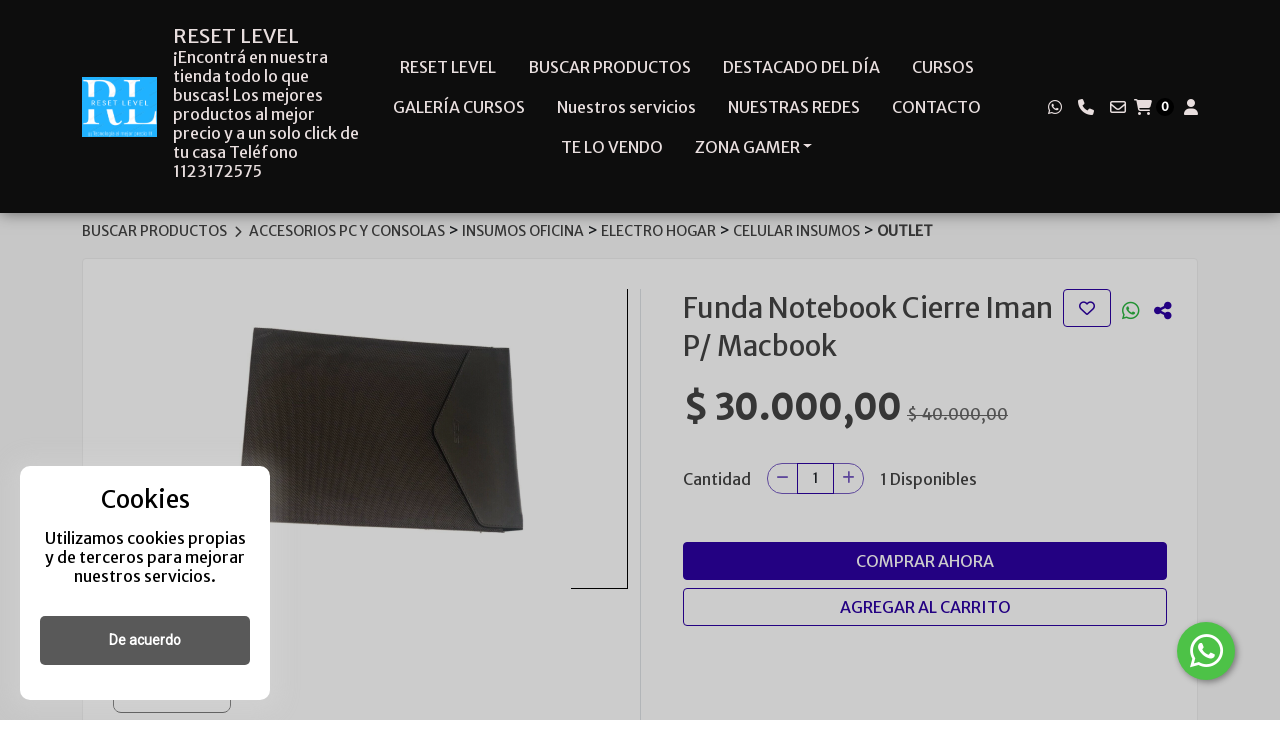

--- FILE ---
content_type: text/html; charset=UTF-8
request_url: https://resetlevel.com.ar/funda-notebook-cierre-iman-p-macbook
body_size: 60193
content:
<!DOCTYPE html>
<html lang="es" prefix="http://ogp.me/ns#" itemscope itemtype="http://schema.org/WebPage">

<head>

            <link rel="canonical" href="https://resetlevel.com.ar/funda-notebook-cierre-iman-p-macbook">
            
    
    <!-- Meta tags -->
    <title>RESET LEVEL - funda-notebook-cierre-iman-p-macbook</title>
<meta name="description" content=""/>
<meta name="keywords" content=""/>
<meta name="Language" content="es"/>
<meta name="Distribution" content="Global"/>
<meta name="robots" content= "index, follow">
<meta charset="utf-8">
<meta name="viewport" content="width=device-width, initial-scale=1">
<meta name="google-site-verification" content="9OjDGP-gnfVsatvfLEfTZjWdrynzlI03qJ9faKZddsc" />
<meta name="format-detection" content="telephone=no">

    <!-- Meta tags cache -->
    <meta http-equiv="Expires" content="0">

<meta http-equiv="Last-Modified" content="0">

<meta http-equiv="Cache-Control" content="no-cache, mustrevalidate">

<meta http-equiv="Pragma" content="no-cache">
    <!-- Social Tags -->
    <!-- Twitter Card data -->
<meta name="twitter:card" content="summary">
<meta name="twitter:site" content="@">
<meta name="twitter:title" content="RESET LEVEL - funda-notebook-cierre-iman-p-macbook">
<meta name="twitter:description" content="">
<meta name="twitter:creator" content="@">

<!-- Social image -->
<meta name="twitter:image" content="https://ss-cnt-001c.esmsv.com/r/content/host1/560bb3dc9b6539538e397d6b809a7f61//img/products/tuJbpaub9D.webp" />

<!-- Open Graph data -->
<meta property="og:title" content="RESET LEVEL - funda-notebook-cierre-iman-p-macbook" />
<meta property="og:type" content="website" />

<meta property="og:url" content="https://resetlevel.com.ar/funda-notebook-cierre-iman-p-macbook" />

<meta property="og:image" content="https://ss-cnt-001c.esmsv.com/r/content/host1/560bb3dc9b6539538e397d6b809a7f61//img/products/tuJbpaub9D.webp" />
<meta property="og:image:width" content="1280" />
<meta property="og:image:height" content="960" />

<meta property="og:description" content="" />
<meta property="og:site_name" content="RESET LEVEL" />

    <!-- generics -->
            <link rel="icon" href="https://ss-cnt-001c.esmsv.com/r/content/host1/560bb3dc9b6539538e397d6b809a7f61/favicon/YSEL4cq8qE-32.png" sizes="32x32">
            <link rel="icon" href="https://ss-cnt-001c.esmsv.com/r/content/host1/560bb3dc9b6539538e397d6b809a7f61/favicon/YSEL4cq8qE-57.png" sizes="57x57">
            <link rel="icon" href="https://ss-cnt-001c.esmsv.com/r/content/host1/560bb3dc9b6539538e397d6b809a7f61/favicon/YSEL4cq8qE-76.png" sizes="76x76">
            <link rel="icon" href="https://ss-cnt-001c.esmsv.com/r/content/host1/560bb3dc9b6539538e397d6b809a7f61/favicon/YSEL4cq8qE-96.png" sizes="96x96">
            <link rel="icon" href="https://ss-cnt-001c.esmsv.com/r/content/host1/560bb3dc9b6539538e397d6b809a7f61/favicon/YSEL4cq8qE-128.png" sizes="128x128">
            <link rel="icon" href="https://ss-cnt-001c.esmsv.com/r/content/host1/560bb3dc9b6539538e397d6b809a7f61/favicon/YSEL4cq8qE-192.png" sizes="192x192">
            <link rel="icon" href="https://ss-cnt-001c.esmsv.com/r/content/host1/560bb3dc9b6539538e397d6b809a7f61/favicon/YSEL4cq8qE-228.png" sizes="228x228">
    
     <!-- Android -->    
            <link rel="shortcut icon" href="https://ss-cnt-001c.esmsv.com/r/content/host1/560bb3dc9b6539538e397d6b809a7f61/favicon/YSEL4cq8qE-196.png" sizes="196x196">
    
    <!-- iOS -->
            <link rel="apple-touch-icon" href="https://ss-cnt-001c.esmsv.com/r/content/host1/560bb3dc9b6539538e397d6b809a7f61/favicon/YSEL4cq8qE-120.png" sizes="120x120">
            <link rel="apple-touch-icon" href="https://ss-cnt-001c.esmsv.com/r/content/host1/560bb3dc9b6539538e397d6b809a7f61/favicon/YSEL4cq8qE-152.png" sizes="152x152">
            <link rel="apple-touch-icon" href="https://ss-cnt-001c.esmsv.com/r/content/host1/560bb3dc9b6539538e397d6b809a7f61/favicon/YSEL4cq8qE-180.png" sizes="180x180">
    
<!-- Windows 8  IE 10 -->
<meta name="msapplication-TileColor" content="#FFFFFF">
<meta name="msapplication-TileImage" content="https://ss-cnt-001c.esmsv.com/r/content/host1/560bb3dc9b6539538e397d6b809a7f61/favicon/YSEL4cq8qE-144.png">

<!-- Windows 8.1 + IE11 and above -->
<meta name="msapplication-config" content="https://ss-cnt-001c.esmsv.com/r/content/host1/560bb3dc9b6539538e397d6b809a7f61/favicon/browserconfig.xml" />

    <link href="https://ss-static-001c.esmsv.com/styles/general/sr-core.min.css" media="print" onload="this.media='all'" rel="stylesheet">
    <link href="https://ss-static-001c.esmsv.com/styles/general/components-kit.min.css" media="print" onload="this.media='all'" rel="stylesheet">
    <link href="https://ss-static-001c.esmsv.com/styles/general/sections.min.css" media="print" onload="this.media='all'" rel="stylesheet">

    <style>
        @charset "UTF-8";
@import url("https://fonts.googleapis.com/css?family=Merriweather+Sans");:root{--bs-blue: #0d6efd;--bs-indigo: #6610f2;--bs-purple: #6f42c1;--bs-pink: #d63384;--bs-red: #dc3545;--bs-orange: #fd7e14;--bs-yellow: #ffc107;--bs-green: #198754;--bs-teal: #20c997;--bs-cyan: #0dcaf0;--bs-white: #fff;--bs-gray: #6c757d;--bs-gray-dark: #343a40;--bs-gray-100: #f8f9fa;--bs-gray-200: #e9ecef;--bs-gray-300: #dee2e6;--bs-gray-400: #ced4da;--bs-gray-500: #adb5bd;--bs-gray-600: #6c757d;--bs-gray-700: #495057;--bs-gray-800: #343a40;--bs-gray-900: #212529;--bs-primary: #2c01a2;--bs-secondary: #000000;--bs-success: #198754;--bs-info: #0dcaf0;--bs-warning: #ffc107;--bs-danger: #dc3545;--bs-light: #f8f9fa;--bs-dark: #212529;--bs-primary-contrast: #fff;--bs-secondary-contrast: #fff;--bs-header-bg: #0d0d0d;--bs-header-text: #e8dede;--bs-footer-bg: #000000;--bs-footer-text: #ffffff;--bs-primary-rgb: 44, 1, 162;--bs-secondary-rgb: 0, 0, 0;--bs-success-rgb: 25, 135, 84;--bs-info-rgb: 13, 202, 240;--bs-warning-rgb: 255, 193, 7;--bs-danger-rgb: 220, 53, 69;--bs-light-rgb: 248, 249, 250;--bs-dark-rgb: 33, 37, 41;--bs-white-rgb: 255, 255, 255;--bs-black-rgb: 0, 0, 0;--bs-body-color-rgb: 33, 37, 41;--bs-body-bg-rgb: 255, 255, 255;--bs-font-sans-serif: system-ui, -apple-system, "Segoe UI", Roboto, "Helvetica Neue", Arial, "Noto Sans", "Liberation Sans", sans-serif, "Apple Color Emoji", "Segoe UI Emoji", "Segoe UI Symbol", "Noto Color Emoji";--bs-font-monospace: SFMono-Regular, Menlo, Monaco, Consolas, "Liberation Mono", "Courier New", monospace;--bs-gradient: linear-gradient(180deg, rgba(255, 255, 255, 0.15), rgba(255, 255, 255, 0));--bs-body-font-family: Merriweather Sans, sans-serif;--bs-body-font-size: 1rem;--bs-body-font-weight: 400;--bs-body-line-height: 1.5;--bs-body-color: #212529;--bs-body-bg: #fff}*,*::before,*::after{box-sizing:border-box}@media (prefers-reduced-motion:no-preference){:root{scroll-behavior:smooth}}body{margin:0;font-family:var(--bs-body-font-family);font-size:var(--bs-body-font-size);font-weight:var(--bs-body-font-weight);line-height:var(--bs-body-line-height);color:var(--bs-body-color);text-align:var(--bs-body-text-align);background-color:var(--bs-body-bg);-webkit-text-size-adjust:100%;-webkit-tap-highlight-color:rgba(0, 0, 0, 0)}hr{margin:1rem 0;color:inherit;background-color:currentColor;border:0;opacity:0.25}hr:not([size]){height:1px}h1,.h1,h2,.h2,h3,.h3,h4,.h4,h5,.h5,h6,.h6{margin-top:0;margin-bottom:0.5rem;font-weight:500;line-height:1.2}h1,.h1{font-size:calc(1.375rem + 1.5vw)}@media (min-width:1200px){h1,.h1{font-size:2.5rem}}h2,.h2{font-size:calc(1.325rem + 0.9vw)}@media (min-width:1200px){h2,.h2{font-size:2rem}}h3,.h3{font-size:calc(1.3rem + 0.6vw)}@media (min-width:1200px){h3,.h3{font-size:1.75rem}}h4,.h4{font-size:calc(1.275rem + 0.3vw)}@media (min-width:1200px){h4,.h4{font-size:1.5rem}}h5,.h5{font-size:1.25rem}h6,.h6{font-size:1rem}p{margin-top:0;margin-bottom:1rem}abbr[title],abbr[data-bs-original-title]{text-decoration:underline dotted;cursor:help;text-decoration-skip-ink:none}address{margin-bottom:1rem;font-style:normal;line-height:inherit}ol,ul{padding-left:2rem}ol,ul,dl{margin-top:0;margin-bottom:1rem}ol ol,ul ul,ol ul,ul ol{margin-bottom:0}dt{font-weight:700}dd{margin-bottom:0.5rem;margin-left:0}blockquote{margin:0 0 1rem}b,strong{font-weight:bolder}small,.small{font-size:0.875em}mark,.mark{padding:0.2em;background-color:#fcf8e3}sub,sup{position:relative;font-size:0.75em;line-height:0;vertical-align:baseline}sub{bottom:-0.25em}sup{top:-0.5em}a{color:#2c01a2;text-decoration:underline}a:hover{color:#230182}a:not([href]):not([class]),a:not([href]):not([class]):hover{color:inherit;text-decoration:none}pre,code,kbd,samp{font-family:var(--bs-font-monospace);font-size:1em;direction:ltr /* rtl:ignore */;unicode-bidi:bidi-override}pre{display:block;margin-top:0;margin-bottom:1rem;overflow:auto;font-size:0.875em}pre code{font-size:inherit;color:inherit;word-break:normal}code{font-size:0.875em;color:#d63384;word-wrap:break-word}a>code{color:inherit}kbd{padding:0.2rem 0.4rem;font-size:0.875em;color:#fff;background-color:#212529;border-radius:0.2rem}kbd kbd{padding:0;font-size:1em;font-weight:700}figure{margin:0 0 1rem}img,svg{vertical-align:middle}table{caption-side:bottom;border-collapse:collapse}caption{padding-top:0.5rem;padding-bottom:0.5rem;color:#6c757d;text-align:left}th{text-align:inherit;text-align:-webkit-match-parent}thead,tbody,tfoot,tr,td,th{border-color:inherit;border-style:solid;border-width:0}label{display:inline-block}button{border-radius:0}button:focus:not(:focus-visible){outline:0}input,button,select,optgroup,textarea{margin:0;font-family:inherit;font-size:inherit;line-height:inherit}button,select{text-transform:none}[role="button"]{cursor:pointer}select{word-wrap:normal}select:disabled{opacity:1}[list]::-webkit-calendar-picker-indicator{display:none}button,[type="button"],[type="reset"],[type="submit"]{-webkit-appearance:button}button:not(:disabled),[type="button"]:not(:disabled),[type="reset"]:not(:disabled),[type="submit"]:not(:disabled){cursor:pointer}::-moz-focus-inner{padding:0;border-style:none}textarea{resize:vertical}fieldset{min-width:0;padding:0;margin:0;border:0}legend{float:left;width:100%;padding:0;margin-bottom:0.5rem;font-size:calc(1.275rem + 0.3vw);line-height:inherit}@media (min-width:1200px){legend{font-size:1.5rem}}legend+*{clear:left}::-webkit-datetime-edit-fields-wrapper,::-webkit-datetime-edit-text,::-webkit-datetime-edit-minute,::-webkit-datetime-edit-hour-field,::-webkit-datetime-edit-day-field,::-webkit-datetime-edit-month-field,::-webkit-datetime-edit-year-field{padding:0}::-webkit-inner-spin-button{height:auto}[type="search"]{outline-offset:-2px;-webkit-appearance:textfield}::-webkit-search-decoration{-webkit-appearance:none}::-webkit-color-swatch-wrapper{padding:0}::file-selector-button{font:inherit}::-webkit-file-upload-button{font:inherit;-webkit-appearance:button}output{display:inline-block}iframe{border:0}summary{display:list-item;cursor:pointer}progress{vertical-align:baseline}[hidden]{display:none !important}.lead{font-size:1.25rem;font-weight:300}.display-1{font-size:calc(1.625rem + 4.5vw);font-weight:300;line-height:1.2}@media (min-width:1200px){.display-1{font-size:5rem}}.display-2{font-size:calc(1.575rem + 3.9vw);font-weight:300;line-height:1.2}@media (min-width:1200px){.display-2{font-size:4.5rem}}.display-3{font-size:calc(1.525rem + 3.3vw);font-weight:300;line-height:1.2}@media (min-width:1200px){.display-3{font-size:4rem}}.display-4{font-size:calc(1.475rem + 2.7vw);font-weight:300;line-height:1.2}@media (min-width:1200px){.display-4{font-size:3.5rem}}.display-5{font-size:calc(1.425rem + 2.1vw);font-weight:300;line-height:1.2}@media (min-width:1200px){.display-5{font-size:3rem}}.display-6{font-size:calc(1.375rem + 1.5vw);font-weight:300;line-height:1.2}@media (min-width:1200px){.display-6{font-size:2.5rem}}.list-unstyled{padding-left:0;list-style:none}.list-inline{padding-left:0;list-style:none}.list-inline-item{display:inline-block}.list-inline-item:not(:last-child){margin-right:0.5rem}.initialism{font-size:0.875em;text-transform:uppercase}.blockquote{margin-bottom:1rem;font-size:1.25rem}.blockquote>:last-child{margin-bottom:0}.blockquote-footer{margin-top:-1rem;margin-bottom:1rem;font-size:0.875em;color:#6c757d}.blockquote-footer::before{content:"— "}.img-fluid{max-width:100%;height:auto}.img-thumbnail{padding:0.25rem;background-color:#fff;border:1px solid #dee2e6;border-radius:0.25rem;max-width:100%;height:auto}.figure{display:inline-block}.figure-img{margin-bottom:0.5rem;line-height:1}.figure-caption{font-size:0.875em;color:#6c757d}.container,.container-fluid,.container-sm,.container-md,.container-lg,.container-xl,.container-xxl{width:100%;padding-right:var(--bs-gutter-x, 0.75rem);padding-left:var(--bs-gutter-x, 0.75rem);margin-right:auto;margin-left:auto}@media (min-width:576px){.container,.container-sm{max-width:540px}}@media (min-width:768px){.container,.container-sm,.container-md{max-width:720px}}@media (min-width:992px){.container,.container-sm,.container-md,.container-lg{max-width:960px}}@media (min-width:1200px){.container,.container-sm,.container-md,.container-lg,.container-xl{max-width:1140px}}@media (min-width:1400px){.container,.container-sm,.container-md,.container-lg,.container-xl,.container-xxl{max-width:1320px}}.row{--bs-gutter-x: 1.5rem;--bs-gutter-y: 0;display:flex;flex-wrap:wrap;margin-top:calc(var(--bs-gutter-y) * -1);margin-right:calc(var(--bs-gutter-x) * -.5);margin-left:calc(var(--bs-gutter-x) * -.5)}.row>*{flex-shrink:0;width:100%;max-width:100%;padding-right:calc(var(--bs-gutter-x) * .5);padding-left:calc(var(--bs-gutter-x) * .5);margin-top:var(--bs-gutter-y)}.col{flex:1 0 0%}.row-cols-auto>*{flex:0 0 auto;width:auto}.row-cols-1>*{flex:0 0 auto;width:100%}.row-cols-2>*{flex:0 0 auto;width:50%}.row-cols-3>*{flex:0 0 auto;width:33.3333333333%}.row-cols-4>*{flex:0 0 auto;width:25%}.row-cols-5>*{flex:0 0 auto;width:20%}.row-cols-6>*{flex:0 0 auto;width:16.6666666667%}.col-auto{flex:0 0 auto;width:auto}.col-1{flex:0 0 auto;width:8.33333333%}.col-2{flex:0 0 auto;width:16.66666667%}.col-3{flex:0 0 auto;width:25%}.col-4{flex:0 0 auto;width:33.33333333%}.col-5{flex:0 0 auto;width:41.66666667%}.col-6{flex:0 0 auto;width:50%}.col-7{flex:0 0 auto;width:58.33333333%}.col-8{flex:0 0 auto;width:66.66666667%}.col-9{flex:0 0 auto;width:75%}.col-10{flex:0 0 auto;width:83.33333333%}.col-11{flex:0 0 auto;width:91.66666667%}.col-12{flex:0 0 auto;width:100%}.offset-1{margin-left:8.33333333%}.offset-2{margin-left:16.66666667%}.offset-3{margin-left:25%}.offset-4{margin-left:33.33333333%}.offset-5{margin-left:41.66666667%}.offset-6{margin-left:50%}.offset-7{margin-left:58.33333333%}.offset-8{margin-left:66.66666667%}.offset-9{margin-left:75%}.offset-10{margin-left:83.33333333%}.offset-11{margin-left:91.66666667%}.g-0,.gx-0{--bs-gutter-x: 0}.g-0,.gy-0{--bs-gutter-y: 0}.g-1,.gx-1{--bs-gutter-x: 0.25rem}.g-1,.gy-1{--bs-gutter-y: 0.25rem}.g-2,.gx-2{--bs-gutter-x: 0.5rem}.g-2,.gy-2{--bs-gutter-y: 0.5rem}.g-3,.gx-3{--bs-gutter-x: 1rem}.g-3,.gy-3{--bs-gutter-y: 1rem}.g-4,.gx-4{--bs-gutter-x: 1.5rem}.g-4,.gy-4{--bs-gutter-y: 1.5rem}.g-5,.gx-5{--bs-gutter-x: 3rem}.g-5,.gy-5{--bs-gutter-y: 3rem}@media (min-width:576px){.col-sm{flex:1 0 0%}.row-cols-sm-auto>*{flex:0 0 auto;width:auto}.row-cols-sm-1>*{flex:0 0 auto;width:100%}.row-cols-sm-2>*{flex:0 0 auto;width:50%}.row-cols-sm-3>*{flex:0 0 auto;width:33.3333333333%}.row-cols-sm-4>*{flex:0 0 auto;width:25%}.row-cols-sm-5>*{flex:0 0 auto;width:20%}.row-cols-sm-6>*{flex:0 0 auto;width:16.6666666667%}.col-sm-auto{flex:0 0 auto;width:auto}.col-sm-1{flex:0 0 auto;width:8.33333333%}.col-sm-2{flex:0 0 auto;width:16.66666667%}.col-sm-3{flex:0 0 auto;width:25%}.col-sm-4{flex:0 0 auto;width:33.33333333%}.col-sm-5{flex:0 0 auto;width:41.66666667%}.col-sm-6{flex:0 0 auto;width:50%}.col-sm-7{flex:0 0 auto;width:58.33333333%}.col-sm-8{flex:0 0 auto;width:66.66666667%}.col-sm-9{flex:0 0 auto;width:75%}.col-sm-10{flex:0 0 auto;width:83.33333333%}.col-sm-11{flex:0 0 auto;width:91.66666667%}.col-sm-12{flex:0 0 auto;width:100%}.offset-sm-0{margin-left:0}.offset-sm-1{margin-left:8.33333333%}.offset-sm-2{margin-left:16.66666667%}.offset-sm-3{margin-left:25%}.offset-sm-4{margin-left:33.33333333%}.offset-sm-5{margin-left:41.66666667%}.offset-sm-6{margin-left:50%}.offset-sm-7{margin-left:58.33333333%}.offset-sm-8{margin-left:66.66666667%}.offset-sm-9{margin-left:75%}.offset-sm-10{margin-left:83.33333333%}.offset-sm-11{margin-left:91.66666667%}.g-sm-0,.gx-sm-0{--bs-gutter-x: 0}.g-sm-0,.gy-sm-0{--bs-gutter-y: 0}.g-sm-1,.gx-sm-1{--bs-gutter-x: 0.25rem}.g-sm-1,.gy-sm-1{--bs-gutter-y: 0.25rem}.g-sm-2,.gx-sm-2{--bs-gutter-x: 0.5rem}.g-sm-2,.gy-sm-2{--bs-gutter-y: 0.5rem}.g-sm-3,.gx-sm-3{--bs-gutter-x: 1rem}.g-sm-3,.gy-sm-3{--bs-gutter-y: 1rem}.g-sm-4,.gx-sm-4{--bs-gutter-x: 1.5rem}.g-sm-4,.gy-sm-4{--bs-gutter-y: 1.5rem}.g-sm-5,.gx-sm-5{--bs-gutter-x: 3rem}.g-sm-5,.gy-sm-5{--bs-gutter-y: 3rem}}@media (min-width:768px){.col-md{flex:1 0 0%}.row-cols-md-auto>*{flex:0 0 auto;width:auto}.row-cols-md-1>*{flex:0 0 auto;width:100%}.row-cols-md-2>*{flex:0 0 auto;width:50%}.row-cols-md-3>*{flex:0 0 auto;width:33.3333333333%}.row-cols-md-4>*{flex:0 0 auto;width:25%}.row-cols-md-5>*{flex:0 0 auto;width:20%}.row-cols-md-6>*{flex:0 0 auto;width:16.6666666667%}.col-md-auto{flex:0 0 auto;width:auto}.col-md-1{flex:0 0 auto;width:8.33333333%}.col-md-2{flex:0 0 auto;width:16.66666667%}.col-md-3{flex:0 0 auto;width:25%}.col-md-4{flex:0 0 auto;width:33.33333333%}.col-md-5{flex:0 0 auto;width:41.66666667%}.col-md-6{flex:0 0 auto;width:50%}.col-md-7{flex:0 0 auto;width:58.33333333%}.col-md-8{flex:0 0 auto;width:66.66666667%}.col-md-9{flex:0 0 auto;width:75%}.col-md-10{flex:0 0 auto;width:83.33333333%}.col-md-11{flex:0 0 auto;width:91.66666667%}.col-md-12{flex:0 0 auto;width:100%}.offset-md-0{margin-left:0}.offset-md-1{margin-left:8.33333333%}.offset-md-2{margin-left:16.66666667%}.offset-md-3{margin-left:25%}.offset-md-4{margin-left:33.33333333%}.offset-md-5{margin-left:41.66666667%}.offset-md-6{margin-left:50%}.offset-md-7{margin-left:58.33333333%}.offset-md-8{margin-left:66.66666667%}.offset-md-9{margin-left:75%}.offset-md-10{margin-left:83.33333333%}.offset-md-11{margin-left:91.66666667%}.g-md-0,.gx-md-0{--bs-gutter-x: 0}.g-md-0,.gy-md-0{--bs-gutter-y: 0}.g-md-1,.gx-md-1{--bs-gutter-x: 0.25rem}.g-md-1,.gy-md-1{--bs-gutter-y: 0.25rem}.g-md-2,.gx-md-2{--bs-gutter-x: 0.5rem}.g-md-2,.gy-md-2{--bs-gutter-y: 0.5rem}.g-md-3,.gx-md-3{--bs-gutter-x: 1rem}.g-md-3,.gy-md-3{--bs-gutter-y: 1rem}.g-md-4,.gx-md-4{--bs-gutter-x: 1.5rem}.g-md-4,.gy-md-4{--bs-gutter-y: 1.5rem}.g-md-5,.gx-md-5{--bs-gutter-x: 3rem}.g-md-5,.gy-md-5{--bs-gutter-y: 3rem}}@media (min-width:992px){.col-lg{flex:1 0 0%}.row-cols-lg-auto>*{flex:0 0 auto;width:auto}.row-cols-lg-1>*{flex:0 0 auto;width:100%}.row-cols-lg-2>*{flex:0 0 auto;width:50%}.row-cols-lg-3>*{flex:0 0 auto;width:33.3333333333%}.row-cols-lg-4>*{flex:0 0 auto;width:25%}.row-cols-lg-5>*{flex:0 0 auto;width:20%}.row-cols-lg-6>*{flex:0 0 auto;width:16.6666666667%}.col-lg-auto{flex:0 0 auto;width:auto}.col-lg-1{flex:0 0 auto;width:8.33333333%}.col-lg-2{flex:0 0 auto;width:16.66666667%}.col-lg-3{flex:0 0 auto;width:25%}.col-lg-4{flex:0 0 auto;width:33.33333333%}.col-lg-5{flex:0 0 auto;width:41.66666667%}.col-lg-6{flex:0 0 auto;width:50%}.col-lg-7{flex:0 0 auto;width:58.33333333%}.col-lg-8{flex:0 0 auto;width:66.66666667%}.col-lg-9{flex:0 0 auto;width:75%}.col-lg-10{flex:0 0 auto;width:83.33333333%}.col-lg-11{flex:0 0 auto;width:91.66666667%}.col-lg-12{flex:0 0 auto;width:100%}.offset-lg-0{margin-left:0}.offset-lg-1{margin-left:8.33333333%}.offset-lg-2{margin-left:16.66666667%}.offset-lg-3{margin-left:25%}.offset-lg-4{margin-left:33.33333333%}.offset-lg-5{margin-left:41.66666667%}.offset-lg-6{margin-left:50%}.offset-lg-7{margin-left:58.33333333%}.offset-lg-8{margin-left:66.66666667%}.offset-lg-9{margin-left:75%}.offset-lg-10{margin-left:83.33333333%}.offset-lg-11{margin-left:91.66666667%}.g-lg-0,.gx-lg-0{--bs-gutter-x: 0}.g-lg-0,.gy-lg-0{--bs-gutter-y: 0}.g-lg-1,.gx-lg-1{--bs-gutter-x: 0.25rem}.g-lg-1,.gy-lg-1{--bs-gutter-y: 0.25rem}.g-lg-2,.gx-lg-2{--bs-gutter-x: 0.5rem}.g-lg-2,.gy-lg-2{--bs-gutter-y: 0.5rem}.g-lg-3,.gx-lg-3{--bs-gutter-x: 1rem}.g-lg-3,.gy-lg-3{--bs-gutter-y: 1rem}.g-lg-4,.gx-lg-4{--bs-gutter-x: 1.5rem}.g-lg-4,.gy-lg-4{--bs-gutter-y: 1.5rem}.g-lg-5,.gx-lg-5{--bs-gutter-x: 3rem}.g-lg-5,.gy-lg-5{--bs-gutter-y: 3rem}}@media (min-width:1200px){.col-xl{flex:1 0 0%}.row-cols-xl-auto>*{flex:0 0 auto;width:auto}.row-cols-xl-1>*{flex:0 0 auto;width:100%}.row-cols-xl-2>*{flex:0 0 auto;width:50%}.row-cols-xl-3>*{flex:0 0 auto;width:33.3333333333%}.row-cols-xl-4>*{flex:0 0 auto;width:25%}.row-cols-xl-5>*{flex:0 0 auto;width:20%}.row-cols-xl-6>*{flex:0 0 auto;width:16.6666666667%}.col-xl-auto{flex:0 0 auto;width:auto}.col-xl-1{flex:0 0 auto;width:8.33333333%}.col-xl-2{flex:0 0 auto;width:16.66666667%}.col-xl-3{flex:0 0 auto;width:25%}.col-xl-4{flex:0 0 auto;width:33.33333333%}.col-xl-5{flex:0 0 auto;width:41.66666667%}.col-xl-6{flex:0 0 auto;width:50%}.col-xl-7{flex:0 0 auto;width:58.33333333%}.col-xl-8{flex:0 0 auto;width:66.66666667%}.col-xl-9{flex:0 0 auto;width:75%}.col-xl-10{flex:0 0 auto;width:83.33333333%}.col-xl-11{flex:0 0 auto;width:91.66666667%}.col-xl-12{flex:0 0 auto;width:100%}.offset-xl-0{margin-left:0}.offset-xl-1{margin-left:8.33333333%}.offset-xl-2{margin-left:16.66666667%}.offset-xl-3{margin-left:25%}.offset-xl-4{margin-left:33.33333333%}.offset-xl-5{margin-left:41.66666667%}.offset-xl-6{margin-left:50%}.offset-xl-7{margin-left:58.33333333%}.offset-xl-8{margin-left:66.66666667%}.offset-xl-9{margin-left:75%}.offset-xl-10{margin-left:83.33333333%}.offset-xl-11{margin-left:91.66666667%}.g-xl-0,.gx-xl-0{--bs-gutter-x: 0}.g-xl-0,.gy-xl-0{--bs-gutter-y: 0}.g-xl-1,.gx-xl-1{--bs-gutter-x: 0.25rem}.g-xl-1,.gy-xl-1{--bs-gutter-y: 0.25rem}.g-xl-2,.gx-xl-2{--bs-gutter-x: 0.5rem}.g-xl-2,.gy-xl-2{--bs-gutter-y: 0.5rem}.g-xl-3,.gx-xl-3{--bs-gutter-x: 1rem}.g-xl-3,.gy-xl-3{--bs-gutter-y: 1rem}.g-xl-4,.gx-xl-4{--bs-gutter-x: 1.5rem}.g-xl-4,.gy-xl-4{--bs-gutter-y: 1.5rem}.g-xl-5,.gx-xl-5{--bs-gutter-x: 3rem}.g-xl-5,.gy-xl-5{--bs-gutter-y: 3rem}}@media (min-width:1400px){.col-xxl{flex:1 0 0%}.row-cols-xxl-auto>*{flex:0 0 auto;width:auto}.row-cols-xxl-1>*{flex:0 0 auto;width:100%}.row-cols-xxl-2>*{flex:0 0 auto;width:50%}.row-cols-xxl-3>*{flex:0 0 auto;width:33.3333333333%}.row-cols-xxl-4>*{flex:0 0 auto;width:25%}.row-cols-xxl-5>*{flex:0 0 auto;width:20%}.row-cols-xxl-6>*{flex:0 0 auto;width:16.6666666667%}.col-xxl-auto{flex:0 0 auto;width:auto}.col-xxl-1{flex:0 0 auto;width:8.33333333%}.col-xxl-2{flex:0 0 auto;width:16.66666667%}.col-xxl-3{flex:0 0 auto;width:25%}.col-xxl-4{flex:0 0 auto;width:33.33333333%}.col-xxl-5{flex:0 0 auto;width:41.66666667%}.col-xxl-6{flex:0 0 auto;width:50%}.col-xxl-7{flex:0 0 auto;width:58.33333333%}.col-xxl-8{flex:0 0 auto;width:66.66666667%}.col-xxl-9{flex:0 0 auto;width:75%}.col-xxl-10{flex:0 0 auto;width:83.33333333%}.col-xxl-11{flex:0 0 auto;width:91.66666667%}.col-xxl-12{flex:0 0 auto;width:100%}.offset-xxl-0{margin-left:0}.offset-xxl-1{margin-left:8.33333333%}.offset-xxl-2{margin-left:16.66666667%}.offset-xxl-3{margin-left:25%}.offset-xxl-4{margin-left:33.33333333%}.offset-xxl-5{margin-left:41.66666667%}.offset-xxl-6{margin-left:50%}.offset-xxl-7{margin-left:58.33333333%}.offset-xxl-8{margin-left:66.66666667%}.offset-xxl-9{margin-left:75%}.offset-xxl-10{margin-left:83.33333333%}.offset-xxl-11{margin-left:91.66666667%}.g-xxl-0,.gx-xxl-0{--bs-gutter-x: 0}.g-xxl-0,.gy-xxl-0{--bs-gutter-y: 0}.g-xxl-1,.gx-xxl-1{--bs-gutter-x: 0.25rem}.g-xxl-1,.gy-xxl-1{--bs-gutter-y: 0.25rem}.g-xxl-2,.gx-xxl-2{--bs-gutter-x: 0.5rem}.g-xxl-2,.gy-xxl-2{--bs-gutter-y: 0.5rem}.g-xxl-3,.gx-xxl-3{--bs-gutter-x: 1rem}.g-xxl-3,.gy-xxl-3{--bs-gutter-y: 1rem}.g-xxl-4,.gx-xxl-4{--bs-gutter-x: 1.5rem}.g-xxl-4,.gy-xxl-4{--bs-gutter-y: 1.5rem}.g-xxl-5,.gx-xxl-5{--bs-gutter-x: 3rem}.g-xxl-5,.gy-xxl-5{--bs-gutter-y: 3rem}}.table{--bs-table-bg: transparent;--bs-table-accent-bg: transparent;--bs-table-striped-color: #212529;--bs-table-striped-bg: rgba(0, 0, 0, 0.05);--bs-table-active-color: #212529;--bs-table-active-bg: rgba(0, 0, 0, 0.1);--bs-table-hover-color: #212529;--bs-table-hover-bg: rgba(0, 0, 0, 0.075);width:100%;margin-bottom:1rem;color:#212529;vertical-align:top;border-color:#dee2e6}.table>:not(caption)>*>*{padding:0.5rem 0.5rem;background-color:var(--bs-table-bg);border-bottom-width:1px;box-shadow:inset 0 0 0 9999px var(--bs-table-accent-bg)}.table>tbody{vertical-align:inherit}.table>thead{vertical-align:bottom}.table>:not(:last-child)>:last-child>*{border-bottom-color:currentColor}.caption-top{caption-side:top}.table-sm>:not(caption)>*>*{padding:0.25rem 0.25rem}.table-bordered>:not(caption)>*{border-width:1px 0}.table-bordered>:not(caption)>*>*{border-width:0 1px}.table-borderless>:not(caption)>*>*{border-bottom-width:0}.table-striped>tbody>tr:nth-of-type(odd){--bs-table-accent-bg: var(--bs-table-striped-bg);color:var(--bs-table-striped-color)}.table-active{--bs-table-accent-bg: var(--bs-table-active-bg);color:var(--bs-table-active-color)}.table-hover>tbody>tr:hover{--bs-table-accent-bg: var(--bs-table-hover-bg);color:var(--bs-table-hover-color)}.table-primary{--bs-table-bg: #d5ccec;--bs-table-striped-bg: #cac2e0;--bs-table-striped-color: #000;--bs-table-active-bg: #c0b8d4;--bs-table-active-color: #000;--bs-table-hover-bg: #c5bdda;--bs-table-hover-color: #000;color:#000;border-color:#c0b8d4}.table-secondary{--bs-table-bg: #ccc;--bs-table-striped-bg: #c2c2c2;--bs-table-striped-color: #000;--bs-table-active-bg: #b8b8b8;--bs-table-active-color: #000;--bs-table-hover-bg: #bdbdbd;--bs-table-hover-color: #000;color:#000;border-color:#b8b8b8}.table-success{--bs-table-bg: #d1e7dd;--bs-table-striped-bg: #c7dbd2;--bs-table-striped-color: #000;--bs-table-active-bg: #bcd0c7;--bs-table-active-color: #000;--bs-table-hover-bg: #c1d6cc;--bs-table-hover-color: #000;color:#000;border-color:#bcd0c7}.table-info{--bs-table-bg: #cff4fc;--bs-table-striped-bg: #c5e8ef;--bs-table-striped-color: #000;--bs-table-active-bg: #badce3;--bs-table-active-color: #000;--bs-table-hover-bg: #bfe2e9;--bs-table-hover-color: #000;color:#000;border-color:#badce3}.table-warning{--bs-table-bg: #fff3cd;--bs-table-striped-bg: #f2e7c3;--bs-table-striped-color: #000;--bs-table-active-bg: #e6dbb9;--bs-table-active-color: #000;--bs-table-hover-bg: #ece1be;--bs-table-hover-color: #000;color:#000;border-color:#e6dbb9}.table-danger{--bs-table-bg: #f8d7da;--bs-table-striped-bg: #eccccf;--bs-table-striped-color: #000;--bs-table-active-bg: #dfc2c4;--bs-table-active-color: #000;--bs-table-hover-bg: #e5c7ca;--bs-table-hover-color: #000;color:#000;border-color:#dfc2c4}.table-light{--bs-table-bg: #f8f9fa;--bs-table-striped-bg: #ecedee;--bs-table-striped-color: #000;--bs-table-active-bg: #dfe0e1;--bs-table-active-color: #000;--bs-table-hover-bg: #e5e6e7;--bs-table-hover-color: #000;color:#000;border-color:#dfe0e1}.table-dark{--bs-table-bg: #212529;--bs-table-striped-bg: #2c3034;--bs-table-striped-color: #fff;--bs-table-active-bg: #373b3e;--bs-table-active-color: #fff;--bs-table-hover-bg: #323539;--bs-table-hover-color: #fff;color:#fff;border-color:#373b3e}.table-responsive{overflow-x:auto;-webkit-overflow-scrolling:touch}@media (max-width:575.98px){.table-responsive-sm{overflow-x:auto;-webkit-overflow-scrolling:touch}}@media (max-width:767.98px){.table-responsive-md{overflow-x:auto;-webkit-overflow-scrolling:touch}}@media (max-width:991.98px){.table-responsive-lg{overflow-x:auto;-webkit-overflow-scrolling:touch}}@media (max-width:1199.98px){.table-responsive-xl{overflow-x:auto;-webkit-overflow-scrolling:touch}}@media (max-width:1399.98px){.table-responsive-xxl{overflow-x:auto;-webkit-overflow-scrolling:touch}}.form-label{margin-bottom:0.5rem}.col-form-label{padding-top:calc(0.375rem + 1px);padding-bottom:calc(0.375rem + 1px);margin-bottom:0;font-size:inherit;line-height:1.5}.col-form-label-lg{padding-top:calc(0.5rem + 1px);padding-bottom:calc(0.5rem + 1px);font-size:1.25rem}.col-form-label-sm{padding-top:calc(0.25rem + 1px);padding-bottom:calc(0.25rem + 1px);font-size:0.875rem}.form-text{margin-top:0.25rem;font-size:0.875em;color:#6c757d}.form-control{display:block;width:100%;padding:0.375rem 0.75rem;font-size:1rem;font-weight:400;line-height:1.5;color:#212529;background-color:#fff;background-clip:padding-box;border:1px solid #ced4da;appearance:none;border-radius:0.25rem;transition:border-color 0.15s ease-in-out, box-shadow 0.15s ease-in-out}@media (prefers-reduced-motion:reduce){.form-control{transition:none}}.form-control[type="file"]{overflow:hidden}.form-control[type="file"]:not(:disabled):not([readonly]){cursor:pointer}.form-control:focus{color:#212529;background-color:#fff;border-color:#9680d1;outline:0;box-shadow:0 0 0 0.25rem rgba(44, 1, 162, 0.25)}.form-control::-webkit-date-and-time-value{height:1.5em}.form-control::placeholder{color:#6c757d;opacity:1}.form-control:disabled,.form-control[readonly]{background-color:#e9ecef;opacity:1}.form-control::file-selector-button{padding:0.375rem 0.75rem;margin:-0.375rem -0.75rem;margin-inline-end:0.75rem;color:#212529;background-color:#e9ecef;pointer-events:none;border-color:inherit;border-style:solid;border-width:0;border-inline-end-width:1px;border-radius:0;transition:color 0.15s ease-in-out, background-color 0.15s ease-in-out, border-color 0.15s ease-in-out, box-shadow 0.15s ease-in-out}@media (prefers-reduced-motion:reduce){.form-control::file-selector-button{transition:none}}.form-control:hover:not(:disabled):not([readonly])::file-selector-button{background-color:#dde0e3}.form-control::-webkit-file-upload-button{padding:0.375rem 0.75rem;margin:-0.375rem -0.75rem;margin-inline-end:0.75rem;color:#212529;background-color:#e9ecef;pointer-events:none;border-color:inherit;border-style:solid;border-width:0;border-inline-end-width:1px;border-radius:0;transition:color 0.15s ease-in-out, background-color 0.15s ease-in-out, border-color 0.15s ease-in-out, box-shadow 0.15s ease-in-out}@media (prefers-reduced-motion:reduce){.form-control::-webkit-file-upload-button{transition:none}}.form-control:hover:not(:disabled):not([readonly])::-webkit-file-upload-button{background-color:#dde0e3}.form-control-plaintext{display:block;width:100%;padding:0.375rem 0;margin-bottom:0;line-height:1.5;color:#212529;background-color:transparent;border:solid transparent;border-width:1px 0}.form-control-plaintext.form-control-sm,.form-control-plaintext.form-control-lg{padding-right:0;padding-left:0}.form-control-sm{min-height:calc(1.5em + 0.5rem + 2px);padding:0.25rem 0.5rem;font-size:0.875rem;border-radius:0.2rem}.form-control-sm::file-selector-button{padding:0.25rem 0.5rem;margin:-0.25rem -0.5rem;margin-inline-end:0.5rem}.form-control-sm::-webkit-file-upload-button{padding:0.25rem 0.5rem;margin:-0.25rem -0.5rem;margin-inline-end:0.5rem}.form-control-lg{min-height:calc(1.5em + 1rem + 2px);padding:0.5rem 1rem;font-size:1.25rem;border-radius:0.3rem}.form-control-lg::file-selector-button{padding:0.5rem 1rem;margin:-0.5rem -1rem;margin-inline-end:1rem}.form-control-lg::-webkit-file-upload-button{padding:0.5rem 1rem;margin:-0.5rem -1rem;margin-inline-end:1rem}textarea.form-control{min-height:calc(1.5em + 0.75rem + 2px)}textarea.form-control-sm{min-height:calc(1.5em + 0.5rem + 2px)}textarea.form-control-lg{min-height:calc(1.5em + 1rem + 2px)}.form-control-color{width:3rem;height:auto;padding:0.375rem}.form-control-color:not(:disabled):not([readonly]){cursor:pointer}.form-control-color::-moz-color-swatch{height:1.5em;border-radius:0.25rem}.form-control-color::-webkit-color-swatch{height:1.5em;border-radius:0.25rem}.form-select{display:block;width:100%;padding:0.375rem 2.25rem 0.375rem 0.75rem;-moz-padding-start:calc(0.75rem - 3px);font-size:1rem;font-weight:400;line-height:1.5;color:#212529;background-color:#fff;background-image:url("data:image/svg+xml,%3csvg xmlns='http://www.w3.org/2000/svg' viewBox='0 0 16 16'%3e%3cpath fill='none' stroke='%23343a40' stroke-linecap='round' stroke-linejoin='round' stroke-width='2' d='M2 5l6 6 6-6'/%3e%3c/svg%3e");background-repeat:no-repeat;background-position:right 0.75rem center;background-size:16px 12px;border:1px solid #ced4da;border-radius:0.25rem;transition:border-color 0.15s ease-in-out, box-shadow 0.15s ease-in-out;appearance:none}@media (prefers-reduced-motion:reduce){.form-select{transition:none}}.form-select:focus{border-color:#9680d1;outline:0;box-shadow:0 0 0 0.25rem rgba(44, 1, 162, 0.25)}.form-select[multiple],.form-select[size]:not([size="1"]){padding-right:0.75rem;background-image:none}.form-select:disabled{background-color:#e9ecef}.form-select:-moz-focusring{color:transparent;text-shadow:0 0 0 #212529}.form-select-sm{padding-top:0.25rem;padding-bottom:0.25rem;padding-left:0.5rem;font-size:0.875rem}.form-select-lg{padding-top:0.5rem;padding-bottom:0.5rem;padding-left:1rem;font-size:1.25rem}.form-check{display:block;min-height:1.5rem;padding-left:1.5em;margin-bottom:0.125rem}.form-check .form-check-input{float:left;margin-left:-1.5em}.form-check-input{width:1em;height:1em;margin-top:0.25em;vertical-align:top;background-color:#fff;background-repeat:no-repeat;background-position:center;background-size:contain;border:1px solid rgba(0, 0, 0, 0.25);appearance:none;color-adjust:exact;transition:all 0.2s ease-in-out}@media (prefers-reduced-motion:reduce){.form-check-input{transition:none}}.form-check-input[type="checkbox"]{border-radius:0.25em}.form-check-input[type="radio"]{border-radius:50%}.form-check-input:active{filter:brightness(90%)}.form-check-input:focus{border-color:#9680d1;outline:0;box-shadow:0 0 0 0.25rem rgba(44, 1, 162, 0.25)}.form-check-input:checked{background-color:#2c01a2;border-color:#2c01a2}.form-check-input:checked[type="checkbox"]{background-image:url("data:image/svg+xml,%3csvg xmlns='http://www.w3.org/2000/svg' viewBox='0 0 20 20'%3e%3cpath fill='none' stroke='%23fff' stroke-linecap='round' stroke-linejoin='round' stroke-width='3' d='M6 10l3 3l6-6'/%3e%3c/svg%3e")}.form-check-input:checked[type="radio"]{background-image:url("data:image/svg+xml,%3csvg xmlns='http://www.w3.org/2000/svg' viewBox='-4 -4 8 8'%3e%3ccircle r='2' fill='%23fff'/%3e%3c/svg%3e")}.form-check-input[type="checkbox"]:indeterminate{background-color:#2c01a2;border-color:#2c01a2;background-image:url("data:image/svg+xml,%3csvg xmlns='http://www.w3.org/2000/svg' viewBox='0 0 20 20'%3e%3cpath fill='none' stroke='%23fff' stroke-linecap='round' stroke-linejoin='round' stroke-width='3' d='M6 10h8'/%3e%3c/svg%3e")}.form-check-input:disabled{pointer-events:none;filter:none;opacity:0.5}.form-check-input[disabled]~.form-check-label,.form-check-input:disabled~.form-check-label{opacity:0.5}.form-switch{padding-left:2.5em}.form-switch .form-check-input{width:2em;margin-left:-2.5em;background-image:url("data:image/svg+xml,%3csvg xmlns='http://www.w3.org/2000/svg' viewBox='-4 -4 8 8'%3e%3ccircle r='3' fill='rgba%280, 0, 0, 0.25%29'/%3e%3c/svg%3e");background-position:left center;border-radius:2em;transition:background-position 0.15s ease-in-out}@media (prefers-reduced-motion:reduce){.form-switch .form-check-input{transition:none}}.form-switch .form-check-input:focus{background-image:url("data:image/svg+xml,%3csvg xmlns='http://www.w3.org/2000/svg' viewBox='-4 -4 8 8'%3e%3ccircle r='3' fill='%239680d1'/%3e%3c/svg%3e")}.form-switch .form-check-input:checked{background-position:right center;background-image:url("data:image/svg+xml,%3csvg xmlns='http://www.w3.org/2000/svg' viewBox='-4 -4 8 8'%3e%3ccircle r='3' fill='%23fff'/%3e%3c/svg%3e")}.form-check-inline{display:inline-block;margin-right:1rem}.btn-check{position:absolute;clip:rect(0, 0, 0, 0);pointer-events:none}.btn-check[disabled]+.btn,.btn-check:disabled+.btn{pointer-events:none;filter:none;opacity:0.65}.form-range{width:100%;height:1.5rem;padding:0;background-color:transparent;appearance:none}.form-range:focus{outline:0}.form-range:focus::-webkit-slider-thumb{box-shadow:0 0 0 1px #fff, 0 0 0 0.25rem rgba(44, 1, 162, 0.25)}.form-range:focus::-moz-range-thumb{box-shadow:0 0 0 1px #fff, 0 0 0 0.25rem rgba(44, 1, 162, 0.25)}.form-range::-moz-focus-outer{border:0}.form-range::-webkit-slider-thumb{width:1rem;height:1rem;margin-top:-0.25rem;background-color:#2c01a2;border:0;border-radius:1rem;transition:background-color 0.15s ease-in-out, border-color 0.15s ease-in-out, box-shadow 0.15s ease-in-out;appearance:none}@media (prefers-reduced-motion:reduce){.form-range::-webkit-slider-thumb{transition:none}}.form-range::-webkit-slider-thumb:active{background-color:#c0b3e3}.form-range::-webkit-slider-runnable-track{width:100%;height:0.5rem;color:transparent;cursor:pointer;background-color:#dee2e6;border-color:transparent;border-radius:1rem}.form-range::-moz-range-thumb{width:1rem;height:1rem;background-color:#2c01a2;border:0;border-radius:1rem;transition:background-color 0.15s ease-in-out, border-color 0.15s ease-in-out, box-shadow 0.15s ease-in-out;appearance:none}@media (prefers-reduced-motion:reduce){.form-range::-moz-range-thumb{transition:none}}.form-range::-moz-range-thumb:active{background-color:#c0b3e3}.form-range::-moz-range-track{width:100%;height:0.5rem;color:transparent;cursor:pointer;background-color:#dee2e6;border-color:transparent;border-radius:1rem}.form-range:disabled{pointer-events:none}.form-range:disabled::-webkit-slider-thumb{background-color:#adb5bd}.form-range:disabled::-moz-range-thumb{background-color:#adb5bd}.form-floating{position:relative}.form-floating>.form-control,.form-floating>.form-select{height:calc(3.5rem + 2px);line-height:1.25}.form-floating>label{position:absolute;top:0;left:0;height:100%;padding:1rem 0.75rem;pointer-events:none;border:1px solid transparent;transform-origin:0 0;transition:opacity 0.1s ease-in-out, transform 0.1s ease-in-out}@media (prefers-reduced-motion:reduce){.form-floating>label{transition:none}}.form-floating>.form-control{padding:1rem 0.75rem}.form-floating>.form-control::placeholder{color:transparent}.form-floating>.form-control:focus,.form-floating>.form-control:not(:placeholder-shown){padding-top:1.625rem;padding-bottom:0.625rem}.form-floating>.form-control:-webkit-autofill{padding-top:1.625rem;padding-bottom:0.625rem}.form-floating>.form-select{padding-top:1.625rem;padding-bottom:0.625rem}.form-floating>.form-control:focus~label,.form-floating>.form-control:not(:placeholder-shown)~label,.form-floating>.form-select~label{opacity:0.65;transform:scale(0.85) translateY(-0.5rem) translateX(0.15rem)}.form-floating>.form-control:-webkit-autofill~label{opacity:0.65;transform:scale(0.85) translateY(-0.5rem) translateX(0.15rem)}.input-group{position:relative;display:flex;flex-wrap:wrap;align-items:stretch;width:100%}.input-group>.form-control,.input-group>.form-select{position:relative;flex:1 1 auto;width:1%;min-width:0}.input-group>.form-control:focus,.input-group>.form-select:focus{z-index:3}.input-group .btn{position:relative;z-index:2}.input-group .btn:focus{z-index:3}.input-group-text{display:flex;align-items:center;padding:0.375rem 0.75rem;font-size:1rem;font-weight:400;line-height:1.5;color:#212529;text-align:center;white-space:nowrap;background-color:#e9ecef;border:1px solid #ced4da;border-radius:0.25rem}.input-group-lg>.form-control,.input-group-lg>.form-select,.input-group-lg>.input-group-text,.input-group-lg>.btn{padding:0.5rem 1rem;font-size:1.25rem;border-radius:0.3rem}.input-group-sm>.form-control,.input-group-sm>.form-select,.input-group-sm>.input-group-text,.input-group-sm>.btn{padding:0.25rem 0.5rem;font-size:0.875rem;border-radius:0.2rem}.input-group-lg>.form-select,.input-group-sm>.form-select{padding-right:3rem}.input-group:not(.has-validation)>:not(:last-child):not(.dropdown-toggle):not(.dropdown-menu),.input-group:not(.has-validation)>.dropdown-toggle:nth-last-child(n+3){border-top-right-radius:0;border-bottom-right-radius:0}.input-group.has-validation>:nth-last-child(n+3):not(.dropdown-toggle):not(.dropdown-menu),.input-group.has-validation>.dropdown-toggle:nth-last-child(n+4){border-top-right-radius:0;border-bottom-right-radius:0}.input-group>:not(:first-child):not(.dropdown-menu):not(.valid-tooltip):not(.valid-feedback):not(.invalid-tooltip):not(.invalid-feedback){margin-left:-1px;border-top-left-radius:0;border-bottom-left-radius:0}.valid-feedback{display:none;width:100%;margin-top:0.25rem;font-size:0.875em;color:#198754}.valid-tooltip{position:absolute;top:100%;z-index:5;display:none;max-width:100%;padding:0.25rem 0.5rem;margin-top:0.1rem;font-size:0.875rem;color:#fff;background-color:rgba(25, 135, 84, 0.9);border-radius:0.25rem}.was-validated :valid~.valid-feedback,.was-validated :valid~.valid-tooltip,.is-valid~.valid-feedback,.is-valid~.valid-tooltip{display:block}.was-validated .form-control:valid,.form-control.is-valid{border-color:#198754;padding-right:calc(1.5em + 0.75rem);background-image:url("data:image/svg+xml,%3csvg xmlns='http://www.w3.org/2000/svg' viewBox='0 0 8 8'%3e%3cpath fill='%23198754' d='M2.3 6.73L.6 4.53c-.4-1.04.46-1.4 1.1-.8l1.1 1.4 3.4-3.8c.6-.63 1.6-.27 1.2.7l-4 4.6c-.43.5-.8.4-1.1.1z'/%3e%3c/svg%3e");background-repeat:no-repeat;background-position:right calc(0.375em + 0.1875rem) center;background-size:calc(0.75em + 0.375rem) calc(0.75em + 0.375rem)}.was-validated .form-control:valid:focus,.form-control.is-valid:focus{border-color:#198754;box-shadow:0 0 0 0.25rem rgba(25, 135, 84, 0.25)}.was-validated textarea.form-control:valid,textarea.form-control.is-valid{padding-right:calc(1.5em + 0.75rem);background-position:top calc(0.375em + 0.1875rem) right calc(0.375em + 0.1875rem)}.was-validated .form-select:valid,.form-select.is-valid{border-color:#198754}.was-validated .form-select:valid:not([multiple]):not([size]),.was-validated .form-select:valid:not([multiple])[size="1"],.form-select.is-valid:not([multiple]):not([size]),.form-select.is-valid:not([multiple])[size="1"]{padding-right:4.125rem;background-image:url("data:image/svg+xml,%3csvg xmlns='http://www.w3.org/2000/svg' viewBox='0 0 16 16'%3e%3cpath fill='none' stroke='%23343a40' stroke-linecap='round' stroke-linejoin='round' stroke-width='2' d='M2 5l6 6 6-6'/%3e%3c/svg%3e"), url("data:image/svg+xml,%3csvg xmlns='http://www.w3.org/2000/svg' viewBox='0 0 8 8'%3e%3cpath fill='%23198754' d='M2.3 6.73L.6 4.53c-.4-1.04.46-1.4 1.1-.8l1.1 1.4 3.4-3.8c.6-.63 1.6-.27 1.2.7l-4 4.6c-.43.5-.8.4-1.1.1z'/%3e%3c/svg%3e");background-position:right 0.75rem center, center right 2.25rem;background-size:16px 12px, calc(0.75em + 0.375rem) calc(0.75em + 0.375rem)}.was-validated .form-select:valid:focus,.form-select.is-valid:focus{border-color:#198754;box-shadow:0 0 0 0.25rem rgba(25, 135, 84, 0.25)}.was-validated .form-check-input:valid,.form-check-input.is-valid{border-color:#198754}.was-validated .form-check-input:valid:checked,.form-check-input.is-valid:checked{background-color:#198754}.was-validated .form-check-input:valid:focus,.form-check-input.is-valid:focus{box-shadow:0 0 0 0.25rem rgba(25, 135, 84, 0.25)}.was-validated .form-check-input:valid~.form-check-label,.form-check-input.is-valid~.form-check-label{color:#198754}.form-check-inline .form-check-input~.valid-feedback{margin-left:0.5em}.was-validated .input-group .form-control:valid,.input-group .form-control.is-valid,.was-validated .input-group .form-select:valid,.input-group .form-select.is-valid{z-index:1}.was-validated .input-group .form-control:valid:focus,.input-group .form-control.is-valid:focus,.was-validated .input-group .form-select:valid:focus,.input-group .form-select.is-valid:focus{z-index:3}.invalid-feedback{display:none;width:100%;margin-top:0.25rem;font-size:0.875em;color:#dc3545}.invalid-tooltip{position:absolute;top:100%;z-index:5;display:none;max-width:100%;padding:0.25rem 0.5rem;margin-top:0.1rem;font-size:0.875rem;color:#fff;background-color:rgba(220, 53, 69, 0.9);border-radius:0.25rem}.was-validated :invalid~.invalid-feedback,.was-validated :invalid~.invalid-tooltip,.is-invalid~.invalid-feedback,.is-invalid~.invalid-tooltip{display:block}.was-validated .form-control:invalid,.form-control.is-invalid{border-color:#dc3545;padding-right:calc(1.5em + 0.75rem);background-image:url("data:image/svg+xml,%3csvg xmlns='http://www.w3.org/2000/svg' viewBox='0 0 12 12' width='12' height='12' fill='none' stroke='%23dc3545'%3e%3ccircle cx='6' cy='6' r='4.5'/%3e%3cpath stroke-linejoin='round' d='M5.8 3.6h.4L6 6.5z'/%3e%3ccircle cx='6' cy='8.2' r='.6' fill='%23dc3545' stroke='none'/%3e%3c/svg%3e");background-repeat:no-repeat;background-position:right calc(0.375em + 0.1875rem) center;background-size:calc(0.75em + 0.375rem) calc(0.75em + 0.375rem)}.was-validated .form-control:invalid:focus,.form-control.is-invalid:focus{border-color:#dc3545;box-shadow:0 0 0 0.25rem rgba(220, 53, 69, 0.25)}.was-validated textarea.form-control:invalid,textarea.form-control.is-invalid{padding-right:calc(1.5em + 0.75rem);background-position:top calc(0.375em + 0.1875rem) right calc(0.375em + 0.1875rem)}.was-validated .form-select:invalid,.form-select.is-invalid{border-color:#dc3545}.was-validated .form-select:invalid:not([multiple]):not([size]),.was-validated .form-select:invalid:not([multiple])[size="1"],.form-select.is-invalid:not([multiple]):not([size]),.form-select.is-invalid:not([multiple])[size="1"]{padding-right:4.125rem;background-image:url("data:image/svg+xml,%3csvg xmlns='http://www.w3.org/2000/svg' viewBox='0 0 16 16'%3e%3cpath fill='none' stroke='%23343a40' stroke-linecap='round' stroke-linejoin='round' stroke-width='2' d='M2 5l6 6 6-6'/%3e%3c/svg%3e"), url("data:image/svg+xml,%3csvg xmlns='http://www.w3.org/2000/svg' viewBox='0 0 12 12' width='12' height='12' fill='none' stroke='%23dc3545'%3e%3ccircle cx='6' cy='6' r='4.5'/%3e%3cpath stroke-linejoin='round' d='M5.8 3.6h.4L6 6.5z'/%3e%3ccircle cx='6' cy='8.2' r='.6' fill='%23dc3545' stroke='none'/%3e%3c/svg%3e");background-position:right 0.75rem center, center right 2.25rem;background-size:16px 12px, calc(0.75em + 0.375rem) calc(0.75em + 0.375rem)}.was-validated .form-select:invalid:focus,.form-select.is-invalid:focus{border-color:#dc3545;box-shadow:0 0 0 0.25rem rgba(220, 53, 69, 0.25)}.was-validated .form-check-input:invalid,.form-check-input.is-invalid{border-color:#dc3545}.was-validated .form-check-input:invalid:checked,.form-check-input.is-invalid:checked{background-color:#dc3545}.was-validated .form-check-input:invalid:focus,.form-check-input.is-invalid:focus{box-shadow:0 0 0 0.25rem rgba(220, 53, 69, 0.25)}.was-validated .form-check-input:invalid~.form-check-label,.form-check-input.is-invalid~.form-check-label{color:#dc3545}.form-check-inline .form-check-input~.invalid-feedback{margin-left:0.5em}.was-validated .input-group .form-control:invalid,.input-group .form-control.is-invalid,.was-validated .input-group .form-select:invalid,.input-group .form-select.is-invalid{z-index:2}.was-validated .input-group .form-control:invalid:focus,.input-group .form-control.is-invalid:focus,.was-validated .input-group .form-select:invalid:focus,.input-group .form-select.is-invalid:focus{z-index:3}.btn{display:inline-block;font-weight:400;line-height:1.5;color:#212529;text-align:center;text-decoration:none;vertical-align:middle;cursor:pointer;user-select:none;background-color:transparent;border:1px solid transparent;padding:0.375rem 0.75rem;font-size:1rem;border-radius:4px;transition:color 0.15s ease-in-out, background-color 0.15s ease-in-out, border-color 0.15s ease-in-out, box-shadow 0.15s ease-in-out}@media (prefers-reduced-motion:reduce){.btn{transition:none}}.btn:hover{color:#212529}.btn-check:focus+.btn,.btn:focus{outline:0;box-shadow:0 0 0 0.25rem rgba(44, 1, 162, 0.25)}.btn:disabled,.btn.disabled,fieldset:disabled .btn{pointer-events:none;opacity:0.65}.btn-primary{color:#fff;background-color:#2c01a2;border-color:#2c01a2}.btn-primary:hover{color:#fff;background-color:#25018a;border-color:#230182}.btn-check:focus+.btn-primary,.btn-primary:focus{color:#fff;background-color:#25018a;border-color:#230182;box-shadow:0 0 0 0.25rem rgba(76, 39, 176, 0.5)}.btn-check:checked+.btn-primary,.btn-check:active+.btn-primary,.btn-primary:active,.btn-primary.active,.show>.btn-primary.dropdown-toggle{color:#fff;background-color:#230182;border-color:#21017a}.btn-check:checked+.btn-primary:focus,.btn-check:active+.btn-primary:focus,.btn-primary:active:focus,.btn-primary.active:focus,.show>.btn-primary.dropdown-toggle:focus{box-shadow:0 0 0 0.25rem rgba(76, 39, 176, 0.5)}.btn-primary:disabled,.btn-primary.disabled{color:#fff;background-color:#2c01a2;border-color:#2c01a2}.btn-secondary{color:#fff;background-color:#000000;border-color:#000000}.btn-secondary:hover{color:#fff;background-color:black;border-color:black}.btn-check:focus+.btn-secondary,.btn-secondary:focus{color:#fff;background-color:black;border-color:black;box-shadow:0 0 0 0.25rem rgba(38, 38, 38, 0.5)}.btn-check:checked+.btn-secondary,.btn-check:active+.btn-secondary,.btn-secondary:active,.btn-secondary.active,.show>.btn-secondary.dropdown-toggle{color:#fff;background-color:black;border-color:black}.btn-check:checked+.btn-secondary:focus,.btn-check:active+.btn-secondary:focus,.btn-secondary:active:focus,.btn-secondary.active:focus,.show>.btn-secondary.dropdown-toggle:focus{box-shadow:0 0 0 0.25rem rgba(38, 38, 38, 0.5)}.btn-secondary:disabled,.btn-secondary.disabled{color:#fff;background-color:#000000;border-color:#000000}.btn-success{color:#fff;background-color:#198754;border-color:#198754}.btn-success:hover{color:#fff;background-color:#157347;border-color:#146c43}.btn-check:focus+.btn-success,.btn-success:focus{color:#fff;background-color:#157347;border-color:#146c43;box-shadow:0 0 0 0.25rem rgba(60, 153, 110, 0.5)}.btn-check:checked+.btn-success,.btn-check:active+.btn-success,.btn-success:active,.btn-success.active,.show>.btn-success.dropdown-toggle{color:#fff;background-color:#146c43;border-color:#13653f}.btn-check:checked+.btn-success:focus,.btn-check:active+.btn-success:focus,.btn-success:active:focus,.btn-success.active:focus,.show>.btn-success.dropdown-toggle:focus{box-shadow:0 0 0 0.25rem rgba(60, 153, 110, 0.5)}.btn-success:disabled,.btn-success.disabled{color:#fff;background-color:#198754;border-color:#198754}.btn-info{color:#000;background-color:#0dcaf0;border-color:#0dcaf0}.btn-info:hover{color:#000;background-color:#31d2f2;border-color:#25cff2}.btn-check:focus+.btn-info,.btn-info:focus{color:#000;background-color:#31d2f2;border-color:#25cff2;box-shadow:0 0 0 0.25rem rgba(11, 172, 204, 0.5)}.btn-check:checked+.btn-info,.btn-check:active+.btn-info,.btn-info:active,.btn-info.active,.show>.btn-info.dropdown-toggle{color:#000;background-color:#3dd5f3;border-color:#25cff2}.btn-check:checked+.btn-info:focus,.btn-check:active+.btn-info:focus,.btn-info:active:focus,.btn-info.active:focus,.show>.btn-info.dropdown-toggle:focus{box-shadow:0 0 0 0.25rem rgba(11, 172, 204, 0.5)}.btn-info:disabled,.btn-info.disabled{color:#000;background-color:#0dcaf0;border-color:#0dcaf0}.btn-warning{color:#000;background-color:#ffc107;border-color:#ffc107}.btn-warning:hover{color:#000;background-color:#ffca2c;border-color:#ffc720}.btn-check:focus+.btn-warning,.btn-warning:focus{color:#000;background-color:#ffca2c;border-color:#ffc720;box-shadow:0 0 0 0.25rem rgba(217, 164, 6, 0.5)}.btn-check:checked+.btn-warning,.btn-check:active+.btn-warning,.btn-warning:active,.btn-warning.active,.show>.btn-warning.dropdown-toggle{color:#000;background-color:#ffcd39;border-color:#ffc720}.btn-check:checked+.btn-warning:focus,.btn-check:active+.btn-warning:focus,.btn-warning:active:focus,.btn-warning.active:focus,.show>.btn-warning.dropdown-toggle:focus{box-shadow:0 0 0 0.25rem rgba(217, 164, 6, 0.5)}.btn-warning:disabled,.btn-warning.disabled{color:#000;background-color:#ffc107;border-color:#ffc107}.btn-danger{color:#fff;background-color:#dc3545;border-color:#dc3545}.btn-danger:hover{color:#fff;background-color:#bb2d3b;border-color:#b02a37}.btn-check:focus+.btn-danger,.btn-danger:focus{color:#fff;background-color:#bb2d3b;border-color:#b02a37;box-shadow:0 0 0 0.25rem rgba(225, 83, 97, 0.5)}.btn-check:checked+.btn-danger,.btn-check:active+.btn-danger,.btn-danger:active,.btn-danger.active,.show>.btn-danger.dropdown-toggle{color:#fff;background-color:#b02a37;border-color:#a52834}.btn-check:checked+.btn-danger:focus,.btn-check:active+.btn-danger:focus,.btn-danger:active:focus,.btn-danger.active:focus,.show>.btn-danger.dropdown-toggle:focus{box-shadow:0 0 0 0.25rem rgba(225, 83, 97, 0.5)}.btn-danger:disabled,.btn-danger.disabled{color:#fff;background-color:#dc3545;border-color:#dc3545}.btn-light{color:#000;background-color:#f8f9fa;border-color:#f8f9fa}.btn-light:hover{color:#000;background-color:#f9fafb;border-color:#f9fafb}.btn-check:focus+.btn-light,.btn-light:focus{color:#000;background-color:#f9fafb;border-color:#f9fafb;box-shadow:0 0 0 0.25rem rgba(211, 212, 213, 0.5)}.btn-check:checked+.btn-light,.btn-check:active+.btn-light,.btn-light:active,.btn-light.active,.show>.btn-light.dropdown-toggle{color:#000;background-color:#f9fafb;border-color:#f9fafb}.btn-check:checked+.btn-light:focus,.btn-check:active+.btn-light:focus,.btn-light:active:focus,.btn-light.active:focus,.show>.btn-light.dropdown-toggle:focus{box-shadow:0 0 0 0.25rem rgba(211, 212, 213, 0.5)}.btn-light:disabled,.btn-light.disabled{color:#000;background-color:#f8f9fa;border-color:#f8f9fa}.btn-dark{color:#fff;background-color:#212529;border-color:#212529}.btn-dark:hover{color:#fff;background-color:#1c1f23;border-color:#1a1e21}.btn-check:focus+.btn-dark,.btn-dark:focus{color:#fff;background-color:#1c1f23;border-color:#1a1e21;box-shadow:0 0 0 0.25rem rgba(66, 70, 73, 0.5)}.btn-check:checked+.btn-dark,.btn-check:active+.btn-dark,.btn-dark:active,.btn-dark.active,.show>.btn-dark.dropdown-toggle{color:#fff;background-color:#1a1e21;border-color:#191c1f}.btn-check:checked+.btn-dark:focus,.btn-check:active+.btn-dark:focus,.btn-dark:active:focus,.btn-dark.active:focus,.show>.btn-dark.dropdown-toggle:focus{box-shadow:0 0 0 0.25rem rgba(66, 70, 73, 0.5)}.btn-dark:disabled,.btn-dark.disabled{color:#fff;background-color:#212529;border-color:#212529}.btn-primary-contrast{color:#000;background-color:#fff;border-color:#fff}.btn-primary-contrast:hover{color:#000;background-color:white;border-color:white}.btn-check:focus+.btn-primary-contrast,.btn-primary-contrast:focus{color:#000;background-color:white;border-color:white;box-shadow:0 0 0 0.25rem rgba(217, 217, 217, 0.5)}.btn-check:checked+.btn-primary-contrast,.btn-check:active+.btn-primary-contrast,.btn-primary-contrast:active,.btn-primary-contrast.active,.show>.btn-primary-contrast.dropdown-toggle{color:#000;background-color:white;border-color:white}.btn-check:checked+.btn-primary-contrast:focus,.btn-check:active+.btn-primary-contrast:focus,.btn-primary-contrast:active:focus,.btn-primary-contrast.active:focus,.show>.btn-primary-contrast.dropdown-toggle:focus{box-shadow:0 0 0 0.25rem rgba(217, 217, 217, 0.5)}.btn-primary-contrast:disabled,.btn-primary-contrast.disabled{color:#000;background-color:#fff;border-color:#fff}.btn-secondary-contrast{color:#000;background-color:#fff;border-color:#fff}.btn-secondary-contrast:hover{color:#000;background-color:white;border-color:white}.btn-check:focus+.btn-secondary-contrast,.btn-secondary-contrast:focus{color:#000;background-color:white;border-color:white;box-shadow:0 0 0 0.25rem rgba(217, 217, 217, 0.5)}.btn-check:checked+.btn-secondary-contrast,.btn-check:active+.btn-secondary-contrast,.btn-secondary-contrast:active,.btn-secondary-contrast.active,.show>.btn-secondary-contrast.dropdown-toggle{color:#000;background-color:white;border-color:white}.btn-check:checked+.btn-secondary-contrast:focus,.btn-check:active+.btn-secondary-contrast:focus,.btn-secondary-contrast:active:focus,.btn-secondary-contrast.active:focus,.show>.btn-secondary-contrast.dropdown-toggle:focus{box-shadow:0 0 0 0.25rem rgba(217, 217, 217, 0.5)}.btn-secondary-contrast:disabled,.btn-secondary-contrast.disabled{color:#000;background-color:#fff;border-color:#fff}.btn-outline-primary{color:#2c01a2;border-color:#2c01a2}.btn-outline-primary:hover{color:#fff;background-color:#2c01a2;border-color:#2c01a2}.btn-check:focus+.btn-outline-primary,.btn-outline-primary:focus{box-shadow:0 0 0 0.25rem rgba(44, 1, 162, 0.5)}.btn-check:checked+.btn-outline-primary,.btn-check:active+.btn-outline-primary,.btn-outline-primary:active,.btn-outline-primary.active,.btn-outline-primary.dropdown-toggle.show{color:#fff;background-color:#2c01a2;border-color:#2c01a2}.btn-check:checked+.btn-outline-primary:focus,.btn-check:active+.btn-outline-primary:focus,.btn-outline-primary:active:focus,.btn-outline-primary.active:focus,.btn-outline-primary.dropdown-toggle.show:focus{box-shadow:0 0 0 0.25rem rgba(44, 1, 162, 0.5)}.btn-outline-primary:disabled,.btn-outline-primary.disabled{color:#2c01a2;background-color:transparent}.btn-outline-secondary{color:#000000;border-color:#000000}.btn-outline-secondary:hover{color:#fff;background-color:#000000;border-color:#000000}.btn-check:focus+.btn-outline-secondary,.btn-outline-secondary:focus{box-shadow:0 0 0 0.25rem rgba(0, 0, 0, 0.5)}.btn-check:checked+.btn-outline-secondary,.btn-check:active+.btn-outline-secondary,.btn-outline-secondary:active,.btn-outline-secondary.active,.btn-outline-secondary.dropdown-toggle.show{color:#fff;background-color:#000000;border-color:#000000}.btn-check:checked+.btn-outline-secondary:focus,.btn-check:active+.btn-outline-secondary:focus,.btn-outline-secondary:active:focus,.btn-outline-secondary.active:focus,.btn-outline-secondary.dropdown-toggle.show:focus{box-shadow:0 0 0 0.25rem rgba(0, 0, 0, 0.5)}.btn-outline-secondary:disabled,.btn-outline-secondary.disabled{color:#000000;background-color:transparent}.btn-outline-success{color:#198754;border-color:#198754}.btn-outline-success:hover{color:#fff;background-color:#198754;border-color:#198754}.btn-check:focus+.btn-outline-success,.btn-outline-success:focus{box-shadow:0 0 0 0.25rem rgba(25, 135, 84, 0.5)}.btn-check:checked+.btn-outline-success,.btn-check:active+.btn-outline-success,.btn-outline-success:active,.btn-outline-success.active,.btn-outline-success.dropdown-toggle.show{color:#fff;background-color:#198754;border-color:#198754}.btn-check:checked+.btn-outline-success:focus,.btn-check:active+.btn-outline-success:focus,.btn-outline-success:active:focus,.btn-outline-success.active:focus,.btn-outline-success.dropdown-toggle.show:focus{box-shadow:0 0 0 0.25rem rgba(25, 135, 84, 0.5)}.btn-outline-success:disabled,.btn-outline-success.disabled{color:#198754;background-color:transparent}.btn-outline-info{color:#0dcaf0;border-color:#0dcaf0}.btn-outline-info:hover{color:#000;background-color:#0dcaf0;border-color:#0dcaf0}.btn-check:focus+.btn-outline-info,.btn-outline-info:focus{box-shadow:0 0 0 0.25rem rgba(13, 202, 240, 0.5)}.btn-check:checked+.btn-outline-info,.btn-check:active+.btn-outline-info,.btn-outline-info:active,.btn-outline-info.active,.btn-outline-info.dropdown-toggle.show{color:#000;background-color:#0dcaf0;border-color:#0dcaf0}.btn-check:checked+.btn-outline-info:focus,.btn-check:active+.btn-outline-info:focus,.btn-outline-info:active:focus,.btn-outline-info.active:focus,.btn-outline-info.dropdown-toggle.show:focus{box-shadow:0 0 0 0.25rem rgba(13, 202, 240, 0.5)}.btn-outline-info:disabled,.btn-outline-info.disabled{color:#0dcaf0;background-color:transparent}.btn-outline-warning{color:#ffc107;border-color:#ffc107}.btn-outline-warning:hover{color:#000;background-color:#ffc107;border-color:#ffc107}.btn-check:focus+.btn-outline-warning,.btn-outline-warning:focus{box-shadow:0 0 0 0.25rem rgba(255, 193, 7, 0.5)}.btn-check:checked+.btn-outline-warning,.btn-check:active+.btn-outline-warning,.btn-outline-warning:active,.btn-outline-warning.active,.btn-outline-warning.dropdown-toggle.show{color:#000;background-color:#ffc107;border-color:#ffc107}.btn-check:checked+.btn-outline-warning:focus,.btn-check:active+.btn-outline-warning:focus,.btn-outline-warning:active:focus,.btn-outline-warning.active:focus,.btn-outline-warning.dropdown-toggle.show:focus{box-shadow:0 0 0 0.25rem rgba(255, 193, 7, 0.5)}.btn-outline-warning:disabled,.btn-outline-warning.disabled{color:#ffc107;background-color:transparent}.btn-outline-danger{color:#dc3545;border-color:#dc3545}.btn-outline-danger:hover{color:#fff;background-color:#dc3545;border-color:#dc3545}.btn-check:focus+.btn-outline-danger,.btn-outline-danger:focus{box-shadow:0 0 0 0.25rem rgba(220, 53, 69, 0.5)}.btn-check:checked+.btn-outline-danger,.btn-check:active+.btn-outline-danger,.btn-outline-danger:active,.btn-outline-danger.active,.btn-outline-danger.dropdown-toggle.show{color:#fff;background-color:#dc3545;border-color:#dc3545}.btn-check:checked+.btn-outline-danger:focus,.btn-check:active+.btn-outline-danger:focus,.btn-outline-danger:active:focus,.btn-outline-danger.active:focus,.btn-outline-danger.dropdown-toggle.show:focus{box-shadow:0 0 0 0.25rem rgba(220, 53, 69, 0.5)}.btn-outline-danger:disabled,.btn-outline-danger.disabled{color:#dc3545;background-color:transparent}.btn-outline-light{color:#f8f9fa;border-color:#f8f9fa}.btn-outline-light:hover{color:#000;background-color:#f8f9fa;border-color:#f8f9fa}.btn-check:focus+.btn-outline-light,.btn-outline-light:focus{box-shadow:0 0 0 0.25rem rgba(248, 249, 250, 0.5)}.btn-check:checked+.btn-outline-light,.btn-check:active+.btn-outline-light,.btn-outline-light:active,.btn-outline-light.active,.btn-outline-light.dropdown-toggle.show{color:#000;background-color:#f8f9fa;border-color:#f8f9fa}.btn-check:checked+.btn-outline-light:focus,.btn-check:active+.btn-outline-light:focus,.btn-outline-light:active:focus,.btn-outline-light.active:focus,.btn-outline-light.dropdown-toggle.show:focus{box-shadow:0 0 0 0.25rem rgba(248, 249, 250, 0.5)}.btn-outline-light:disabled,.btn-outline-light.disabled{color:#f8f9fa;background-color:transparent}.btn-outline-dark{color:#212529;border-color:#212529}.btn-outline-dark:hover{color:#fff;background-color:#212529;border-color:#212529}.btn-check:focus+.btn-outline-dark,.btn-outline-dark:focus{box-shadow:0 0 0 0.25rem rgba(33, 37, 41, 0.5)}.btn-check:checked+.btn-outline-dark,.btn-check:active+.btn-outline-dark,.btn-outline-dark:active,.btn-outline-dark.active,.btn-outline-dark.dropdown-toggle.show{color:#fff;background-color:#212529;border-color:#212529}.btn-check:checked+.btn-outline-dark:focus,.btn-check:active+.btn-outline-dark:focus,.btn-outline-dark:active:focus,.btn-outline-dark.active:focus,.btn-outline-dark.dropdown-toggle.show:focus{box-shadow:0 0 0 0.25rem rgba(33, 37, 41, 0.5)}.btn-outline-dark:disabled,.btn-outline-dark.disabled{color:#212529;background-color:transparent}.btn-outline-primary-contrast{color:#fff;border-color:#fff}.btn-outline-primary-contrast:hover{color:#000;background-color:#fff;border-color:#fff}.btn-check:focus+.btn-outline-primary-contrast,.btn-outline-primary-contrast:focus{box-shadow:0 0 0 0.25rem rgba(255, 255, 255, 0.5)}.btn-check:checked+.btn-outline-primary-contrast,.btn-check:active+.btn-outline-primary-contrast,.btn-outline-primary-contrast:active,.btn-outline-primary-contrast.active,.btn-outline-primary-contrast.dropdown-toggle.show{color:#000;background-color:#fff;border-color:#fff}.btn-check:checked+.btn-outline-primary-contrast:focus,.btn-check:active+.btn-outline-primary-contrast:focus,.btn-outline-primary-contrast:active:focus,.btn-outline-primary-contrast.active:focus,.btn-outline-primary-contrast.dropdown-toggle.show:focus{box-shadow:0 0 0 0.25rem rgba(255, 255, 255, 0.5)}.btn-outline-primary-contrast:disabled,.btn-outline-primary-contrast.disabled{color:#fff;background-color:transparent}.btn-outline-secondary-contrast{color:#fff;border-color:#fff}.btn-outline-secondary-contrast:hover{color:#000;background-color:#fff;border-color:#fff}.btn-check:focus+.btn-outline-secondary-contrast,.btn-outline-secondary-contrast:focus{box-shadow:0 0 0 0.25rem rgba(255, 255, 255, 0.5)}.btn-check:checked+.btn-outline-secondary-contrast,.btn-check:active+.btn-outline-secondary-contrast,.btn-outline-secondary-contrast:active,.btn-outline-secondary-contrast.active,.btn-outline-secondary-contrast.dropdown-toggle.show{color:#000;background-color:#fff;border-color:#fff}.btn-check:checked+.btn-outline-secondary-contrast:focus,.btn-check:active+.btn-outline-secondary-contrast:focus,.btn-outline-secondary-contrast:active:focus,.btn-outline-secondary-contrast.active:focus,.btn-outline-secondary-contrast.dropdown-toggle.show:focus{box-shadow:0 0 0 0.25rem rgba(255, 255, 255, 0.5)}.btn-outline-secondary-contrast:disabled,.btn-outline-secondary-contrast.disabled{color:#fff;background-color:transparent}.btn-link{font-weight:400;color:#2c01a2;text-decoration:underline}.btn-link:hover{color:#230182}.btn-link:disabled,.btn-link.disabled{color:#6c757d}.btn-lg,.btn-group-lg>.btn{padding:0.5rem 1rem;font-size:1.25rem;border-radius:0.3rem}.btn-sm,.btn-group-sm>.btn{padding:0.25rem 0.5rem;font-size:0.875rem;border-radius:0.2rem}.fade{transition:opacity 0.15s linear}@media (prefers-reduced-motion:reduce){.fade{transition:none}}.fade:not(.show){opacity:0}.collapse:not(.show){display:none}.collapsing{height:0;overflow:hidden;transition:height 0.35s ease}@media (prefers-reduced-motion:reduce){.collapsing{transition:none}}.collapsing.collapse-horizontal{width:0;height:auto;transition:width 0.35s ease}@media (prefers-reduced-motion:reduce){.collapsing.collapse-horizontal{transition:none}}.dropup,.dropend,.dropdown,.dropstart{position:relative}.dropdown-toggle{white-space:nowrap}.dropdown-toggle::after{display:inline-block;margin-left:0.255em;vertical-align:0.255em;content:"";border-top:0.3em solid;border-right:0.3em solid transparent;border-bottom:0;border-left:0.3em solid transparent}.dropdown-toggle:empty::after{margin-left:0}.dropdown-menu{position:absolute;z-index:1000;display:none;min-width:10rem;padding:0.5rem 0;margin:0;font-size:1rem;color:#212529;text-align:left;list-style:none;background-color:#fff;background-clip:padding-box;border:1px solid rgba(0, 0, 0, 0.15);border-radius:0.25rem}.dropdown-menu[data-bs-popper]{top:100%;left:0;margin-top:0.125rem}.dropdown-menu-start{--bs-position: start}.dropdown-menu-start[data-bs-popper]{right:auto;left:0}.dropdown-menu-end{--bs-position: end}.dropdown-menu-end[data-bs-popper]{right:0;left:auto}@media (min-width:576px){.dropdown-menu-sm-start{--bs-position: start}.dropdown-menu-sm-start[data-bs-popper]{right:auto;left:0}.dropdown-menu-sm-end{--bs-position: end}.dropdown-menu-sm-end[data-bs-popper]{right:0;left:auto}}@media (min-width:768px){.dropdown-menu-md-start{--bs-position: start}.dropdown-menu-md-start[data-bs-popper]{right:auto;left:0}.dropdown-menu-md-end{--bs-position: end}.dropdown-menu-md-end[data-bs-popper]{right:0;left:auto}}@media (min-width:992px){.dropdown-menu-lg-start{--bs-position: start}.dropdown-menu-lg-start[data-bs-popper]{right:auto;left:0}.dropdown-menu-lg-end{--bs-position: end}.dropdown-menu-lg-end[data-bs-popper]{right:0;left:auto}}@media (min-width:1200px){.dropdown-menu-xl-start{--bs-position: start}.dropdown-menu-xl-start[data-bs-popper]{right:auto;left:0}.dropdown-menu-xl-end{--bs-position: end}.dropdown-menu-xl-end[data-bs-popper]{right:0;left:auto}}@media (min-width:1400px){.dropdown-menu-xxl-start{--bs-position: start}.dropdown-menu-xxl-start[data-bs-popper]{right:auto;left:0}.dropdown-menu-xxl-end{--bs-position: end}.dropdown-menu-xxl-end[data-bs-popper]{right:0;left:auto}}.dropup .dropdown-menu[data-bs-popper]{top:auto;bottom:100%;margin-top:0;margin-bottom:0.125rem}.dropup .dropdown-toggle::after{display:inline-block;margin-left:0.255em;vertical-align:0.255em;content:"";border-top:0;border-right:0.3em solid transparent;border-bottom:0.3em solid;border-left:0.3em solid transparent}.dropup .dropdown-toggle:empty::after{margin-left:0}.dropend .dropdown-menu[data-bs-popper]{top:0;right:auto;left:100%;margin-top:0;margin-left:0.125rem}.dropend .dropdown-toggle::after{display:inline-block;margin-left:0.255em;vertical-align:0.255em;content:"";border-top:0.3em solid transparent;border-right:0;border-bottom:0.3em solid transparent;border-left:0.3em solid}.dropend .dropdown-toggle:empty::after{margin-left:0}.dropend .dropdown-toggle::after{vertical-align:0}.dropstart .dropdown-menu[data-bs-popper]{top:0;right:100%;left:auto;margin-top:0;margin-right:0.125rem}.dropstart .dropdown-toggle::after{display:inline-block;margin-left:0.255em;vertical-align:0.255em;content:""}.dropstart .dropdown-toggle::after{display:none}.dropstart .dropdown-toggle::before{display:inline-block;margin-right:0.255em;vertical-align:0.255em;content:"";border-top:0.3em solid transparent;border-right:0.3em solid;border-bottom:0.3em solid transparent}.dropstart .dropdown-toggle:empty::after{margin-left:0}.dropstart .dropdown-toggle::before{vertical-align:0}.dropdown-divider{height:0;margin:0.5rem 0;overflow:hidden;border-top:1px solid rgba(0, 0, 0, 0.15)}.dropdown-item{display:block;width:100%;padding:0.25rem 1rem;clear:both;font-weight:400;color:#212529;text-align:inherit;text-decoration:none;white-space:nowrap;background-color:transparent;border:0}.dropdown-item:hover,.dropdown-item:focus{color:#1e2125;background-color:#e9ecef}.dropdown-item.active,.dropdown-item:active{color:#fff;text-decoration:none;background-color:#2c01a2}.dropdown-item.disabled,.dropdown-item:disabled{color:#adb5bd;pointer-events:none;background-color:transparent}.dropdown-menu.show{display:block}.dropdown-header{display:block;padding:0.5rem 1rem;margin-bottom:0;font-size:0.875rem;color:#6c757d;white-space:nowrap}.dropdown-item-text{display:block;padding:0.25rem 1rem;color:#212529}.dropdown-menu-dark{color:#dee2e6;background-color:#343a40;border-color:rgba(0, 0, 0, 0.15)}.dropdown-menu-dark .dropdown-item{color:#dee2e6}.dropdown-menu-dark .dropdown-item:hover,.dropdown-menu-dark .dropdown-item:focus{color:#fff;background-color:rgba(255, 255, 255, 0.15)}.dropdown-menu-dark .dropdown-item.active,.dropdown-menu-dark .dropdown-item:active{color:#fff;background-color:#2c01a2}.dropdown-menu-dark .dropdown-item.disabled,.dropdown-menu-dark .dropdown-item:disabled{color:#adb5bd}.dropdown-menu-dark .dropdown-divider{border-color:rgba(0, 0, 0, 0.15)}.dropdown-menu-dark .dropdown-item-text{color:#dee2e6}.dropdown-menu-dark .dropdown-header{color:#adb5bd}.btn-group,.btn-group-vertical{position:relative;display:inline-flex;vertical-align:middle}.btn-group>.btn,.btn-group-vertical>.btn{position:relative;flex:1 1 auto}.btn-group>.btn-check:checked+.btn,.btn-group>.btn-check:focus+.btn,.btn-group>.btn:hover,.btn-group>.btn:focus,.btn-group>.btn:active,.btn-group>.btn.active,.btn-group-vertical>.btn-check:checked+.btn,.btn-group-vertical>.btn-check:focus+.btn,.btn-group-vertical>.btn:hover,.btn-group-vertical>.btn:focus,.btn-group-vertical>.btn:active,.btn-group-vertical>.btn.active{z-index:1}.btn-toolbar{display:flex;flex-wrap:wrap;justify-content:flex-start}.btn-toolbar .input-group{width:auto}.btn-group>.btn:not(:first-child),.btn-group>.btn-group:not(:first-child){margin-left:-1px}.btn-group>.btn:not(:last-child):not(.dropdown-toggle),.btn-group>.btn-group:not(:last-child)>.btn{border-top-right-radius:0;border-bottom-right-radius:0}.btn-group>.btn:nth-child(n+3),.btn-group>:not(.btn-check)+.btn,.btn-group>.btn-group:not(:first-child)>.btn{border-top-left-radius:0;border-bottom-left-radius:0}.dropdown-toggle-split{padding-right:0.5625rem;padding-left:0.5625rem}.dropdown-toggle-split::after,.dropup .dropdown-toggle-split::after,.dropend .dropdown-toggle-split::after{margin-left:0}.dropstart .dropdown-toggle-split::before{margin-right:0}.btn-sm+.dropdown-toggle-split,.btn-group-sm>.btn+.dropdown-toggle-split{padding-right:0.375rem;padding-left:0.375rem}.btn-lg+.dropdown-toggle-split,.btn-group-lg>.btn+.dropdown-toggle-split{padding-right:0.75rem;padding-left:0.75rem}.btn-group-vertical{flex-direction:column;align-items:flex-start;justify-content:center}.btn-group-vertical>.btn,.btn-group-vertical>.btn-group{width:100%}.btn-group-vertical>.btn:not(:first-child),.btn-group-vertical>.btn-group:not(:first-child){margin-top:-1px}.btn-group-vertical>.btn:not(:last-child):not(.dropdown-toggle),.btn-group-vertical>.btn-group:not(:last-child)>.btn{border-bottom-right-radius:0;border-bottom-left-radius:0}.btn-group-vertical>.btn~.btn,.btn-group-vertical>.btn-group:not(:first-child)>.btn{border-top-left-radius:0;border-top-right-radius:0}.nav{display:flex;flex-wrap:wrap;padding-left:0;margin-bottom:0;list-style:none}.nav-link{display:block;padding:0.5rem 1rem;color:#2c01a2;text-decoration:none;transition:color 0.15s ease-in-out, background-color 0.15s ease-in-out, border-color 0.15s ease-in-out}@media (prefers-reduced-motion:reduce){.nav-link{transition:none}}.nav-link:hover,.nav-link:focus{color:#230182}.nav-link.disabled{color:#6c757d;pointer-events:none;cursor:default}.nav-tabs{border-bottom:1px solid #dee2e6}.nav-tabs .nav-link{margin-bottom:-1px;background:none;border:1px solid transparent;border-top-left-radius:0.25rem;border-top-right-radius:0.25rem}.nav-tabs .nav-link:hover,.nav-tabs .nav-link:focus{border-color:#e9ecef #e9ecef #dee2e6;isolation:isolate}.nav-tabs .nav-link.disabled{color:#6c757d;background-color:transparent;border-color:transparent}.nav-tabs .nav-link.active,.nav-tabs .nav-item.show .nav-link{color:#495057;background-color:#fff;border-color:#dee2e6 #dee2e6 #fff}.nav-tabs .dropdown-menu{margin-top:-1px;border-top-left-radius:0;border-top-right-radius:0}.nav-pills .nav-link{background:none;border:0;border-radius:0.25rem}.nav-pills .nav-link.active,.nav-pills .show>.nav-link{color:#fff;background-color:#2c01a2}.nav-fill>.nav-link,.nav-fill .nav-item{flex:1 1 auto;text-align:center}.nav-justified>.nav-link,.nav-justified .nav-item{flex-basis:0;flex-grow:1;text-align:center}.nav-fill .nav-item .nav-link,.nav-justified .nav-item .nav-link{width:100%}.tab-content>.tab-pane{display:none}.tab-content>.active{display:block}.navbar{position:relative;display:flex;flex-wrap:wrap;align-items:center;justify-content:space-between;padding-top:0.5rem;padding-bottom:0.5rem}.navbar>.container,.navbar>.container-fluid,.navbar>.container-sm,.navbar>.container-md,.navbar>.container-lg,.navbar>.container-xl,.navbar>.container-xxl{display:flex;flex-wrap:inherit;align-items:center;justify-content:space-between}.navbar-brand{padding-top:0.3125rem;padding-bottom:0.3125rem;margin-right:1rem;font-size:1.25rem;text-decoration:none;white-space:nowrap}.navbar-nav{display:flex;flex-direction:column;padding-left:0;margin-bottom:0;list-style:none}.navbar-nav .nav-link{padding-right:0;padding-left:0}.navbar-nav .dropdown-menu{position:static}.navbar-text{padding-top:0.5rem;padding-bottom:0.5rem}.navbar-collapse{flex-basis:100%;flex-grow:1;align-items:center}.navbar-toggler{padding:0.25rem 0.75rem;font-size:1.25rem;line-height:1;background-color:transparent;border:1px solid transparent;border-radius:4px;transition:box-shadow 0.15s ease-in-out}@media (prefers-reduced-motion:reduce){.navbar-toggler{transition:none}}.navbar-toggler:hover{text-decoration:none}.navbar-toggler:focus{text-decoration:none;outline:0;box-shadow:0 0 0 0.25rem}.navbar-toggler-icon{display:inline-block;width:1.5em;height:1.5em;vertical-align:middle;background-repeat:no-repeat;background-position:center;background-size:100%}.navbar-nav-scroll{max-height:var(--bs-scroll-height, 75vh);overflow-y:auto}@media (min-width:576px){.navbar-expand-sm{flex-wrap:nowrap;justify-content:flex-start}.navbar-expand-sm .navbar-nav{flex-direction:row}.navbar-expand-sm .navbar-nav .dropdown-menu{position:absolute}.navbar-expand-sm .navbar-nav .nav-link{padding-right:0.5rem;padding-left:0.5rem}.navbar-expand-sm .navbar-nav-scroll{overflow:visible}.navbar-expand-sm .navbar-collapse{display:flex !important;flex-basis:auto}.navbar-expand-sm .navbar-toggler{display:none}.navbar-expand-sm .offcanvas-header{display:none}.navbar-expand-sm .offcanvas{position:inherit;bottom:0;z-index:1000;flex-grow:1;visibility:visible !important;background-color:transparent;border-right:0;border-left:0;transition:none;transform:none}.navbar-expand-sm .offcanvas-top,.navbar-expand-sm .offcanvas-bottom{height:auto;border-top:0;border-bottom:0}.navbar-expand-sm .offcanvas-body{display:flex;flex-grow:0;padding:0;overflow-y:visible}}@media (min-width:768px){.navbar-expand-md{flex-wrap:nowrap;justify-content:flex-start}.navbar-expand-md .navbar-nav{flex-direction:row}.navbar-expand-md .navbar-nav .dropdown-menu{position:absolute}.navbar-expand-md .navbar-nav .nav-link{padding-right:0.5rem;padding-left:0.5rem}.navbar-expand-md .navbar-nav-scroll{overflow:visible}.navbar-expand-md .navbar-collapse{display:flex !important;flex-basis:auto}.navbar-expand-md .navbar-toggler{display:none}.navbar-expand-md .offcanvas-header{display:none}.navbar-expand-md .offcanvas{position:inherit;bottom:0;z-index:1000;flex-grow:1;visibility:visible !important;background-color:transparent;border-right:0;border-left:0;transition:none;transform:none}.navbar-expand-md .offcanvas-top,.navbar-expand-md .offcanvas-bottom{height:auto;border-top:0;border-bottom:0}.navbar-expand-md .offcanvas-body{display:flex;flex-grow:0;padding:0;overflow-y:visible}}@media (min-width:992px){.navbar-expand-lg{flex-wrap:nowrap;justify-content:flex-start}.navbar-expand-lg .navbar-nav{flex-direction:row}.navbar-expand-lg .navbar-nav .dropdown-menu{position:absolute}.navbar-expand-lg .navbar-nav .nav-link{padding-right:0.5rem;padding-left:0.5rem}.navbar-expand-lg .navbar-nav-scroll{overflow:visible}.navbar-expand-lg .navbar-collapse{display:flex !important;flex-basis:auto}.navbar-expand-lg .navbar-toggler{display:none}.navbar-expand-lg .offcanvas-header{display:none}.navbar-expand-lg .offcanvas{position:inherit;bottom:0;z-index:1000;flex-grow:1;visibility:visible !important;background-color:transparent;border-right:0;border-left:0;transition:none;transform:none}.navbar-expand-lg .offcanvas-top,.navbar-expand-lg .offcanvas-bottom{height:auto;border-top:0;border-bottom:0}.navbar-expand-lg .offcanvas-body{display:flex;flex-grow:0;padding:0;overflow-y:visible}}@media (min-width:1200px){.navbar-expand-xl{flex-wrap:nowrap;justify-content:flex-start}.navbar-expand-xl .navbar-nav{flex-direction:row}.navbar-expand-xl .navbar-nav .dropdown-menu{position:absolute}.navbar-expand-xl .navbar-nav .nav-link{padding-right:0.5rem;padding-left:0.5rem}.navbar-expand-xl .navbar-nav-scroll{overflow:visible}.navbar-expand-xl .navbar-collapse{display:flex !important;flex-basis:auto}.navbar-expand-xl .navbar-toggler{display:none}.navbar-expand-xl .offcanvas-header{display:none}.navbar-expand-xl .offcanvas{position:inherit;bottom:0;z-index:1000;flex-grow:1;visibility:visible !important;background-color:transparent;border-right:0;border-left:0;transition:none;transform:none}.navbar-expand-xl .offcanvas-top,.navbar-expand-xl .offcanvas-bottom{height:auto;border-top:0;border-bottom:0}.navbar-expand-xl .offcanvas-body{display:flex;flex-grow:0;padding:0;overflow-y:visible}}@media (min-width:1400px){.navbar-expand-xxl{flex-wrap:nowrap;justify-content:flex-start}.navbar-expand-xxl .navbar-nav{flex-direction:row}.navbar-expand-xxl .navbar-nav .dropdown-menu{position:absolute}.navbar-expand-xxl .navbar-nav .nav-link{padding-right:0.5rem;padding-left:0.5rem}.navbar-expand-xxl .navbar-nav-scroll{overflow:visible}.navbar-expand-xxl .navbar-collapse{display:flex !important;flex-basis:auto}.navbar-expand-xxl .navbar-toggler{display:none}.navbar-expand-xxl .offcanvas-header{display:none}.navbar-expand-xxl .offcanvas{position:inherit;bottom:0;z-index:1000;flex-grow:1;visibility:visible !important;background-color:transparent;border-right:0;border-left:0;transition:none;transform:none}.navbar-expand-xxl .offcanvas-top,.navbar-expand-xxl .offcanvas-bottom{height:auto;border-top:0;border-bottom:0}.navbar-expand-xxl .offcanvas-body{display:flex;flex-grow:0;padding:0;overflow-y:visible}}.navbar-expand{flex-wrap:nowrap;justify-content:flex-start}.navbar-expand .navbar-nav{flex-direction:row}.navbar-expand .navbar-nav .dropdown-menu{position:absolute}.navbar-expand .navbar-nav .nav-link{padding-right:0.5rem;padding-left:0.5rem}.navbar-expand .navbar-nav-scroll{overflow:visible}.navbar-expand .navbar-collapse{display:flex !important;flex-basis:auto}.navbar-expand .navbar-toggler{display:none}.navbar-expand .offcanvas-header{display:none}.navbar-expand .offcanvas{position:inherit;bottom:0;z-index:1000;flex-grow:1;visibility:visible !important;background-color:transparent;border-right:0;border-left:0;transition:none;transform:none}.navbar-expand .offcanvas-top,.navbar-expand .offcanvas-bottom{height:auto;border-top:0;border-bottom:0}.navbar-expand .offcanvas-body{display:flex;flex-grow:0;padding:0;overflow-y:visible}.navbar-light .navbar-brand{color:rgba(0, 0, 0, 0.9)}.navbar-light .navbar-brand:hover,.navbar-light .navbar-brand:focus{color:rgba(0, 0, 0, 0.9)}.navbar-light .navbar-nav .nav-link{color:rgba(0, 0, 0, 0.55)}.navbar-light .navbar-nav .nav-link:hover,.navbar-light .navbar-nav .nav-link:focus{color:rgba(0, 0, 0, 0.7)}.navbar-light .navbar-nav .nav-link.disabled{color:rgba(0, 0, 0, 0.3)}.navbar-light .navbar-nav .show>.nav-link,.navbar-light .navbar-nav .nav-link.active{color:rgba(0, 0, 0, 0.9)}.navbar-light .navbar-toggler{color:rgba(0, 0, 0, 0.55);border-color:rgba(0, 0, 0, 0.1)}.navbar-light .navbar-toggler-icon{background-image:url("data:image/svg+xml,%3csvg xmlns='http://www.w3.org/2000/svg' viewBox='0 0 30 30'%3e%3cpath stroke='rgba%280, 0, 0, 0.55%29' stroke-linecap='round' stroke-miterlimit='10' stroke-width='2' d='M4 7h22M4 15h22M4 23h22'/%3e%3c/svg%3e")}.navbar-light .navbar-text{color:rgba(0, 0, 0, 0.55)}.navbar-light .navbar-text a,.navbar-light .navbar-text a:hover,.navbar-light .navbar-text a:focus{color:rgba(0, 0, 0, 0.9)}.navbar-dark .navbar-brand{color:#fff}.navbar-dark .navbar-brand:hover,.navbar-dark .navbar-brand:focus{color:#fff}.navbar-dark .navbar-nav .nav-link{color:rgba(255, 255, 255, 0.55)}.navbar-dark .navbar-nav .nav-link:hover,.navbar-dark .navbar-nav .nav-link:focus{color:rgba(255, 255, 255, 0.75)}.navbar-dark .navbar-nav .nav-link.disabled{color:rgba(255, 255, 255, 0.25)}.navbar-dark .navbar-nav .show>.nav-link,.navbar-dark .navbar-nav .nav-link.active{color:#fff}.navbar-dark .navbar-toggler{color:rgba(255, 255, 255, 0.55);border-color:rgba(255, 255, 255, 0.1)}.navbar-dark .navbar-toggler-icon{background-image:url("data:image/svg+xml,%3csvg xmlns='http://www.w3.org/2000/svg' viewBox='0 0 30 30'%3e%3cpath stroke='rgba%28255, 255, 255, 0.55%29' stroke-linecap='round' stroke-miterlimit='10' stroke-width='2' d='M4 7h22M4 15h22M4 23h22'/%3e%3c/svg%3e")}.navbar-dark .navbar-text{color:rgba(255, 255, 255, 0.55)}.navbar-dark .navbar-text a,.navbar-dark .navbar-text a:hover,.navbar-dark .navbar-text a:focus{color:#fff}.card{position:relative;display:flex;flex-direction:column;min-width:0;word-wrap:break-word;background-color:#fff;background-clip:border-box;border:1px solid rgba(0, 0, 0, 0.125);border-radius:0.25rem}.card>hr{margin-right:0;margin-left:0}.card>.list-group{border-top:inherit;border-bottom:inherit}.card>.list-group:first-child{border-top-width:0;border-top-left-radius:calc(0.25rem - 1px);border-top-right-radius:calc(0.25rem - 1px)}.card>.list-group:last-child{border-bottom-width:0;border-bottom-right-radius:calc(0.25rem - 1px);border-bottom-left-radius:calc(0.25rem - 1px)}.card>.card-header+.list-group,.card>.list-group+.card-footer{border-top:0}.card-body{flex:1 1 auto;padding:1rem 1rem}.card-title{margin-bottom:0.5rem}.card-subtitle{margin-top:-0.25rem;margin-bottom:0}.card-text:last-child{margin-bottom:0}.card-link+.card-link{margin-left:1rem}.card-header{padding:0.5rem 1rem;margin-bottom:0;background-color:rgba(0, 0, 0, 0.03);border-bottom:1px solid rgba(0, 0, 0, 0.125)}.card-header:first-child{border-radius:calc(0.25rem - 1px) calc(0.25rem - 1px) 0 0}.card-footer{padding:0.5rem 1rem;background-color:rgba(0, 0, 0, 0.03);border-top:1px solid rgba(0, 0, 0, 0.125)}.card-footer:last-child{border-radius:0 0 calc(0.25rem - 1px) calc(0.25rem - 1px)}.card-header-tabs{margin-right:-0.5rem;margin-bottom:-0.5rem;margin-left:-0.5rem;border-bottom:0}.card-header-pills{margin-right:-0.5rem;margin-left:-0.5rem}.card-img-overlay{position:absolute;top:0;right:0;bottom:0;left:0;padding:1rem;border-radius:calc(0.25rem - 1px)}.card-img,.card-img-top,.card-img-bottom{width:100%}.card-img,.card-img-top{border-top-left-radius:calc(0.25rem - 1px);border-top-right-radius:calc(0.25rem - 1px)}.card-img,.card-img-bottom{border-bottom-right-radius:calc(0.25rem - 1px);border-bottom-left-radius:calc(0.25rem - 1px)}.card-group>.card{margin-bottom:0.75rem}@media (min-width:576px){.card-group{display:flex;flex-flow:row wrap}.card-group>.card{flex:1 0 0%;margin-bottom:0}.card-group>.card+.card{margin-left:0;border-left:0}.card-group>.card:not(:last-child){border-top-right-radius:0;border-bottom-right-radius:0}.card-group>.card:not(:last-child) .card-img-top,.card-group>.card:not(:last-child) .card-header{border-top-right-radius:0}.card-group>.card:not(:last-child) .card-img-bottom,.card-group>.card:not(:last-child) .card-footer{border-bottom-right-radius:0}.card-group>.card:not(:first-child){border-top-left-radius:0;border-bottom-left-radius:0}.card-group>.card:not(:first-child) .card-img-top,.card-group>.card:not(:first-child) .card-header{border-top-left-radius:0}.card-group>.card:not(:first-child) .card-img-bottom,.card-group>.card:not(:first-child) .card-footer{border-bottom-left-radius:0}}.accordion-button{position:relative;display:flex;align-items:center;width:100%;padding:1rem 1.25rem;font-size:1rem;color:#212529;text-align:left;background-color:#fff;border:0;border-radius:0;overflow-anchor:none;transition:color 0.15s ease-in-out, background-color 0.15s ease-in-out, border-color 0.15s ease-in-out, box-shadow 0.15s ease-in-out, border-radius 0.15s ease}@media (prefers-reduced-motion:reduce){.accordion-button{transition:none}}.accordion-button:not(.collapsed){color:#280192;background-color:#eae6f6;box-shadow:inset 0 -1px 0 rgba(0, 0, 0, 0.125)}.accordion-button:not(.collapsed)::after{background-image:url("data:image/svg+xml,%3csvg xmlns='http://www.w3.org/2000/svg' viewBox='0 0 16 16' fill='%23280192'%3e%3cpath fill-rule='evenodd' d='M1.646 4.646a.5.5 0 0 1 .708 0L8 10.293l5.646-5.647a.5.5 0 0 1 .708.708l-6 6a.5.5 0 0 1-.708 0l-6-6a.5.5 0 0 1 0-.708z'/%3e%3c/svg%3e");transform:rotate(-180deg)}.accordion-button::after{flex-shrink:0;width:1.25rem;height:1.25rem;margin-left:auto;content:"";background-image:url("data:image/svg+xml,%3csvg xmlns='http://www.w3.org/2000/svg' viewBox='0 0 16 16' fill='%23212529'%3e%3cpath fill-rule='evenodd' d='M1.646 4.646a.5.5 0 0 1 .708 0L8 10.293l5.646-5.647a.5.5 0 0 1 .708.708l-6 6a.5.5 0 0 1-.708 0l-6-6a.5.5 0 0 1 0-.708z'/%3e%3c/svg%3e");background-repeat:no-repeat;background-size:1.25rem;transition:transform 0.2s ease-in-out}@media (prefers-reduced-motion:reduce){.accordion-button::after{transition:none}}.accordion-button:hover{z-index:2}.accordion-button:focus{z-index:3;border-color:#9680d1;outline:0;box-shadow:0 0 0 0.25rem rgba(44, 1, 162, 0.25)}.accordion-header{margin-bottom:0}.accordion-item{background-color:#fff;border:1px solid rgba(0, 0, 0, 0.125)}.accordion-item:first-of-type{border-top-left-radius:0.25rem;border-top-right-radius:0.25rem}.accordion-item:first-of-type .accordion-button{border-top-left-radius:calc(0.25rem - 1px);border-top-right-radius:calc(0.25rem - 1px)}.accordion-item:not(:first-of-type){border-top:0}.accordion-item:last-of-type{border-bottom-right-radius:0.25rem;border-bottom-left-radius:0.25rem}.accordion-item:last-of-type .accordion-button.collapsed{border-bottom-right-radius:calc(0.25rem - 1px);border-bottom-left-radius:calc(0.25rem - 1px)}.accordion-item:last-of-type .accordion-collapse{border-bottom-right-radius:0.25rem;border-bottom-left-radius:0.25rem}.accordion-body{padding:1rem 1.25rem}.accordion-flush .accordion-collapse{border-width:0}.accordion-flush .accordion-item{border-right:0;border-left:0;border-radius:0}.accordion-flush .accordion-item:first-child{border-top:0}.accordion-flush .accordion-item:last-child{border-bottom:0}.accordion-flush .accordion-item .accordion-button{border-radius:0}.breadcrumb{display:flex;flex-wrap:wrap;padding:0 0;margin-bottom:1rem;list-style:none}.breadcrumb-item+.breadcrumb-item{padding-left:0.5rem}.breadcrumb-item+.breadcrumb-item::before{float:left;padding-right:0.5rem;color:#6c757d;content:var(--bs-breadcrumb-divider, "/") /* rtl: var(--bs-breadcrumb-divider, "/") */}.breadcrumb-item.active{color:#6c757d}.pagination{display:flex;padding-left:0;list-style:none}.page-link{position:relative;display:block;color:#2c01a2;text-decoration:none;background-color:#fff;border:1px solid #dee2e6;transition:color 0.15s ease-in-out, background-color 0.15s ease-in-out, border-color 0.15s ease-in-out, box-shadow 0.15s ease-in-out}@media (prefers-reduced-motion:reduce){.page-link{transition:none}}.page-link:hover{z-index:2;color:#230182;background-color:#e9ecef;border-color:#dee2e6}.page-link:focus{z-index:3;color:#230182;background-color:#e9ecef;outline:0;box-shadow:0 0 0 0.25rem rgba(44, 1, 162, 0.25)}.page-item:not(:first-child) .page-link{margin-left:-1px}.page-item.active .page-link{z-index:3;color:#fff;background-color:#2c01a2;border-color:#2c01a2}.page-item.disabled .page-link{color:#6c757d;pointer-events:none;background-color:#fff;border-color:#dee2e6}.page-link{padding:0.375rem 0.75rem}.page-item:first-child .page-link{border-top-left-radius:0.25rem;border-bottom-left-radius:0.25rem}.page-item:last-child .page-link{border-top-right-radius:0.25rem;border-bottom-right-radius:0.25rem}.pagination-lg .page-link{padding:0.75rem 1.5rem;font-size:1.25rem}.pagination-lg .page-item:first-child .page-link{border-top-left-radius:0.3rem;border-bottom-left-radius:0.3rem}.pagination-lg .page-item:last-child .page-link{border-top-right-radius:0.3rem;border-bottom-right-radius:0.3rem}.pagination-sm .page-link{padding:0.25rem 0.5rem;font-size:0.875rem}.pagination-sm .page-item:first-child .page-link{border-top-left-radius:0.2rem;border-bottom-left-radius:0.2rem}.pagination-sm .page-item:last-child .page-link{border-top-right-radius:0.2rem;border-bottom-right-radius:0.2rem}.badge{display:inline-block;padding:0.35em 0.65em;font-size:0.75em;font-weight:700;line-height:1;color:#fff;text-align:center;white-space:nowrap;vertical-align:baseline;border-radius:0.25rem}.badge:empty{display:none}.btn .badge{position:relative;top:-1px}.alert{position:relative;padding:1rem 1rem;margin-bottom:1rem;border:1px solid transparent;border-radius:0.25rem}.alert-heading{color:inherit}.alert-link{font-weight:700}.alert-dismissible{padding-right:3rem}.alert-dismissible .btn-close{position:absolute;top:0;right:0;z-index:2;padding:1.25rem 1rem}.alert-primary{color:#1a0161;background-color:#d5ccec;border-color:#c0b3e3}.alert-primary .alert-link{color:#15014e}.alert-secondary{color:black;background-color:#ccc;border-color:#b3b3b3}.alert-secondary .alert-link{color:black}.alert-success{color:#0f5132;background-color:#d1e7dd;border-color:#badbcc}.alert-success .alert-link{color:#0c4128}.alert-info{color:#055160;background-color:#cff4fc;border-color:#b6effb}.alert-info .alert-link{color:#04414d}.alert-warning{color:#664d03;background-color:#fff3cd;border-color:#ffecb5}.alert-warning .alert-link{color:#523e02}.alert-danger{color:#842029;background-color:#f8d7da;border-color:#f5c2c7}.alert-danger .alert-link{color:#6a1a21}.alert-light{color:#636464;background-color:#fefefe;border-color:#fdfdfe}.alert-light .alert-link{color:#4f5050}.alert-dark{color:#141619;background-color:#d3d3d4;border-color:#bcbebf}.alert-dark .alert-link{color:#101214}.alert-primary-contrast{color:#666;background-color:white;border-color:white}.alert-primary-contrast .alert-link{color:#525252}.alert-secondary-contrast{color:#666;background-color:white;border-color:white}.alert-secondary-contrast .alert-link{color:#525252}@keyframes progress-bar-stripes{0%{background-position-x:1rem}}.progress{display:flex;height:1rem;overflow:hidden;font-size:0.75rem;background-color:#e9ecef;border-radius:0.25rem}.progress-bar{display:flex;flex-direction:column;justify-content:center;overflow:hidden;color:#fff;text-align:center;white-space:nowrap;background-color:#2c01a2;transition:width 0.6s ease}@media (prefers-reduced-motion:reduce){.progress-bar{transition:none}}.progress-bar-striped{background-image:linear-gradient(45deg, rgba(255, 255, 255, 0.15) 25%, transparent 25%, transparent 50%, rgba(255, 255, 255, 0.15) 50%, rgba(255, 255, 255, 0.15) 75%, transparent 75%, transparent);background-size:1rem 1rem}.progress-bar-animated{animation:1s linear infinite progress-bar-stripes}@media (prefers-reduced-motion:reduce){.progress-bar-animated{animation:none}}.list-group{display:flex;flex-direction:column;padding-left:0;margin-bottom:0;border-radius:0.25rem}.list-group-numbered{list-style-type:none;counter-reset:section}.list-group-numbered>li::before{content:counters(section, ".") ". ";counter-increment:section}.list-group-item-action{width:100%;color:#495057;text-align:inherit}.list-group-item-action:hover,.list-group-item-action:focus{z-index:1;color:#495057;text-decoration:none;background-color:#f8f9fa}.list-group-item-action:active{color:#212529;background-color:#e9ecef}.list-group-item{position:relative;display:block;padding:0.5rem 1rem;color:#212529;text-decoration:none;background-color:#fff;border:1px solid rgba(0, 0, 0, 0.125)}.list-group-item:first-child{border-top-left-radius:inherit;border-top-right-radius:inherit}.list-group-item:last-child{border-bottom-right-radius:inherit;border-bottom-left-radius:inherit}.list-group-item.disabled,.list-group-item:disabled{color:#6c757d;pointer-events:none;background-color:#fff}.list-group-item.active{z-index:2;color:#fff;background-color:#2c01a2;border-color:#2c01a2}.list-group-item+.list-group-item{border-top-width:0}.list-group-item+.list-group-item.active{margin-top:-1px;border-top-width:1px}.list-group-horizontal{flex-direction:row}.list-group-horizontal>.list-group-item:first-child{border-bottom-left-radius:0.25rem;border-top-right-radius:0}.list-group-horizontal>.list-group-item:last-child{border-top-right-radius:0.25rem;border-bottom-left-radius:0}.list-group-horizontal>.list-group-item.active{margin-top:0}.list-group-horizontal>.list-group-item+.list-group-item{border-top-width:1px;border-left-width:0}.list-group-horizontal>.list-group-item+.list-group-item.active{margin-left:-1px;border-left-width:1px}@media (min-width:576px){.list-group-horizontal-sm{flex-direction:row}.list-group-horizontal-sm>.list-group-item:first-child{border-bottom-left-radius:0.25rem;border-top-right-radius:0}.list-group-horizontal-sm>.list-group-item:last-child{border-top-right-radius:0.25rem;border-bottom-left-radius:0}.list-group-horizontal-sm>.list-group-item.active{margin-top:0}.list-group-horizontal-sm>.list-group-item+.list-group-item{border-top-width:1px;border-left-width:0}.list-group-horizontal-sm>.list-group-item+.list-group-item.active{margin-left:-1px;border-left-width:1px}}@media (min-width:768px){.list-group-horizontal-md{flex-direction:row}.list-group-horizontal-md>.list-group-item:first-child{border-bottom-left-radius:0.25rem;border-top-right-radius:0}.list-group-horizontal-md>.list-group-item:last-child{border-top-right-radius:0.25rem;border-bottom-left-radius:0}.list-group-horizontal-md>.list-group-item.active{margin-top:0}.list-group-horizontal-md>.list-group-item+.list-group-item{border-top-width:1px;border-left-width:0}.list-group-horizontal-md>.list-group-item+.list-group-item.active{margin-left:-1px;border-left-width:1px}}@media (min-width:992px){.list-group-horizontal-lg{flex-direction:row}.list-group-horizontal-lg>.list-group-item:first-child{border-bottom-left-radius:0.25rem;border-top-right-radius:0}.list-group-horizontal-lg>.list-group-item:last-child{border-top-right-radius:0.25rem;border-bottom-left-radius:0}.list-group-horizontal-lg>.list-group-item.active{margin-top:0}.list-group-horizontal-lg>.list-group-item+.list-group-item{border-top-width:1px;border-left-width:0}.list-group-horizontal-lg>.list-group-item+.list-group-item.active{margin-left:-1px;border-left-width:1px}}@media (min-width:1200px){.list-group-horizontal-xl{flex-direction:row}.list-group-horizontal-xl>.list-group-item:first-child{border-bottom-left-radius:0.25rem;border-top-right-radius:0}.list-group-horizontal-xl>.list-group-item:last-child{border-top-right-radius:0.25rem;border-bottom-left-radius:0}.list-group-horizontal-xl>.list-group-item.active{margin-top:0}.list-group-horizontal-xl>.list-group-item+.list-group-item{border-top-width:1px;border-left-width:0}.list-group-horizontal-xl>.list-group-item+.list-group-item.active{margin-left:-1px;border-left-width:1px}}@media (min-width:1400px){.list-group-horizontal-xxl{flex-direction:row}.list-group-horizontal-xxl>.list-group-item:first-child{border-bottom-left-radius:0.25rem;border-top-right-radius:0}.list-group-horizontal-xxl>.list-group-item:last-child{border-top-right-radius:0.25rem;border-bottom-left-radius:0}.list-group-horizontal-xxl>.list-group-item.active{margin-top:0}.list-group-horizontal-xxl>.list-group-item+.list-group-item{border-top-width:1px;border-left-width:0}.list-group-horizontal-xxl>.list-group-item+.list-group-item.active{margin-left:-1px;border-left-width:1px}}.list-group-flush{border-radius:0}.list-group-flush>.list-group-item{border-width:0 0 1px}.list-group-flush>.list-group-item:last-child{border-bottom-width:0}.list-group-item-primary{color:#1a0161;background-color:#d5ccec}.list-group-item-primary.list-group-item-action:hover,.list-group-item-primary.list-group-item-action:focus{color:#1a0161;background-color:#c0b8d4}.list-group-item-primary.list-group-item-action.active{color:#fff;background-color:#1a0161;border-color:#1a0161}.list-group-item-secondary{color:black;background-color:#ccc}.list-group-item-secondary.list-group-item-action:hover,.list-group-item-secondary.list-group-item-action:focus{color:black;background-color:#b8b8b8}.list-group-item-secondary.list-group-item-action.active{color:#fff;background-color:black;border-color:black}.list-group-item-success{color:#0f5132;background-color:#d1e7dd}.list-group-item-success.list-group-item-action:hover,.list-group-item-success.list-group-item-action:focus{color:#0f5132;background-color:#bcd0c7}.list-group-item-success.list-group-item-action.active{color:#fff;background-color:#0f5132;border-color:#0f5132}.list-group-item-info{color:#055160;background-color:#cff4fc}.list-group-item-info.list-group-item-action:hover,.list-group-item-info.list-group-item-action:focus{color:#055160;background-color:#badce3}.list-group-item-info.list-group-item-action.active{color:#fff;background-color:#055160;border-color:#055160}.list-group-item-warning{color:#664d03;background-color:#fff3cd}.list-group-item-warning.list-group-item-action:hover,.list-group-item-warning.list-group-item-action:focus{color:#664d03;background-color:#e6dbb9}.list-group-item-warning.list-group-item-action.active{color:#fff;background-color:#664d03;border-color:#664d03}.list-group-item-danger{color:#842029;background-color:#f8d7da}.list-group-item-danger.list-group-item-action:hover,.list-group-item-danger.list-group-item-action:focus{color:#842029;background-color:#dfc2c4}.list-group-item-danger.list-group-item-action.active{color:#fff;background-color:#842029;border-color:#842029}.list-group-item-light{color:#636464;background-color:#fefefe}.list-group-item-light.list-group-item-action:hover,.list-group-item-light.list-group-item-action:focus{color:#636464;background-color:#e5e5e5}.list-group-item-light.list-group-item-action.active{color:#fff;background-color:#636464;border-color:#636464}.list-group-item-dark{color:#141619;background-color:#d3d3d4}.list-group-item-dark.list-group-item-action:hover,.list-group-item-dark.list-group-item-action:focus{color:#141619;background-color:#bebebf}.list-group-item-dark.list-group-item-action.active{color:#fff;background-color:#141619;border-color:#141619}.list-group-item-primary-contrast{color:#666;background-color:white}.list-group-item-primary-contrast.list-group-item-action:hover,.list-group-item-primary-contrast.list-group-item-action:focus{color:#666;background-color:#e6e6e6}.list-group-item-primary-contrast.list-group-item-action.active{color:#fff;background-color:#666;border-color:#666}.list-group-item-secondary-contrast{color:#666;background-color:white}.list-group-item-secondary-contrast.list-group-item-action:hover,.list-group-item-secondary-contrast.list-group-item-action:focus{color:#666;background-color:#e6e6e6}.list-group-item-secondary-contrast.list-group-item-action.active{color:#fff;background-color:#666;border-color:#666}.btn-close{box-sizing:content-box;width:1em;height:1em;padding:0.25em 0.25em;color:#000;background:transparent url("data:image/svg+xml,%3csvg xmlns='http://www.w3.org/2000/svg' viewBox='0 0 16 16' fill='%23000'%3e%3cpath d='M.293.293a1 1 0 011.414 0L8 6.586 14.293.293a1 1 0 111.414 1.414L9.414 8l6.293 6.293a1 1 0 01-1.414 1.414L8 9.414l-6.293 6.293a1 1 0 01-1.414-1.414L6.586 8 .293 1.707a1 1 0 010-1.414z'/%3e%3c/svg%3e") center / 1em auto no-repeat;border:0;border-radius:0.25rem;opacity:0.5}.btn-close:hover{color:#000;text-decoration:none;opacity:0.75}.btn-close:focus{outline:0;box-shadow:0 0 0 0.25rem rgba(44, 1, 162, 0.25);opacity:1}.btn-close:disabled,.btn-close.disabled{pointer-events:none;user-select:none;opacity:0.25}.btn-close-white{filter:invert(1) grayscale(100%) brightness(200%)}.toast{width:350px;max-width:100%;font-size:0.875rem;pointer-events:auto;background-color:rgba(255, 255, 255, 0.85);background-clip:padding-box;border:1px solid rgba(0, 0, 0, 0.1);box-shadow:0 0.5rem 1rem rgba(0, 0, 0, 0.15);border-radius:0.25rem}.toast.showing{opacity:0}.toast:not(.show){display:none}.toast-container{width:max-content;max-width:100%;pointer-events:none}.toast-container>:not(:last-child){margin-bottom:0.75rem}.toast-header{display:flex;align-items:center;padding:0.5rem 0.75rem;color:#6c757d;background-color:rgba(255, 255, 255, 0.85);background-clip:padding-box;border-bottom:1px solid rgba(0, 0, 0, 0.05);border-top-left-radius:calc(0.25rem - 1px);border-top-right-radius:calc(0.25rem - 1px)}.toast-header .btn-close{margin-right:-0.375rem;margin-left:0.75rem}.toast-body{padding:0.75rem;word-wrap:break-word}.modal{position:fixed;top:0;left:0;z-index:1055;display:none;width:100%;height:100%;overflow-x:hidden;overflow-y:auto;outline:0}.modal-dialog{position:relative;width:auto;margin:0.5rem;pointer-events:none}.modal.fade .modal-dialog{transition:transform 0.3s ease-out;transform:translate(0, -50px)}@media (prefers-reduced-motion:reduce){.modal.fade .modal-dialog{transition:none}}.modal.show .modal-dialog{transform:none}.modal.modal-static .modal-dialog{transform:scale(1.02)}.modal-dialog-scrollable{height:calc(100% - 1rem)}.modal-dialog-scrollable .modal-content{max-height:100%;overflow:hidden}.modal-dialog-scrollable .modal-body{overflow-y:auto}.modal-dialog-centered{display:flex;align-items:center;min-height:calc(100% - 1rem)}.modal-content{position:relative;display:flex;flex-direction:column;width:100%;pointer-events:auto;background-color:#fff;background-clip:padding-box;border:1px solid rgba(0, 0, 0, 0.2);border-radius:0.3rem;outline:0}.modal-backdrop{position:fixed;top:0;left:0;z-index:1050;width:100vw;height:100vh;background-color:#000}.modal-backdrop.fade{opacity:0}.modal-backdrop.show{opacity:0.5}.modal-header{display:flex;flex-shrink:0;align-items:center;justify-content:space-between;padding:1rem 1rem;border-bottom:1px solid #dee2e6;border-top-left-radius:calc(0.3rem - 1px);border-top-right-radius:calc(0.3rem - 1px)}.modal-header .btn-close{padding:0.5rem 0.5rem;margin:-0.5rem -0.5rem -0.5rem auto}.modal-title{margin-bottom:0;line-height:1.5}.modal-body{position:relative;flex:1 1 auto;padding:1rem}.modal-footer{display:flex;flex-wrap:wrap;flex-shrink:0;align-items:center;justify-content:flex-end;padding:0.75rem;border-top:1px solid #dee2e6;border-bottom-right-radius:calc(0.3rem - 1px);border-bottom-left-radius:calc(0.3rem - 1px)}.modal-footer>*{margin:0.25rem}@media (min-width:576px){.modal-dialog{max-width:500px;margin:1.75rem auto}.modal-dialog-scrollable{height:calc(100% - 3.5rem)}.modal-dialog-centered{min-height:calc(100% - 3.5rem)}.modal-sm{max-width:300px}}@media (min-width:992px){.modal-lg,.modal-xl{max-width:800px}}@media (min-width:1200px){.modal-xl{max-width:1140px}}.modal-fullscreen{width:100vw;max-width:none;height:100%;margin:0}.modal-fullscreen .modal-content{height:100%;border:0;border-radius:0}.modal-fullscreen .modal-header{border-radius:0}.modal-fullscreen .modal-body{overflow-y:auto}.modal-fullscreen .modal-footer{border-radius:0}@media (max-width:575.98px){.modal-fullscreen-sm-down{width:100vw;max-width:none;height:100%;margin:0}.modal-fullscreen-sm-down .modal-content{height:100%;border:0;border-radius:0}.modal-fullscreen-sm-down .modal-header{border-radius:0}.modal-fullscreen-sm-down .modal-body{overflow-y:auto}.modal-fullscreen-sm-down .modal-footer{border-radius:0}}@media (max-width:767.98px){.modal-fullscreen-md-down{width:100vw;max-width:none;height:100%;margin:0}.modal-fullscreen-md-down .modal-content{height:100%;border:0;border-radius:0}.modal-fullscreen-md-down .modal-header{border-radius:0}.modal-fullscreen-md-down .modal-body{overflow-y:auto}.modal-fullscreen-md-down .modal-footer{border-radius:0}}@media (max-width:991.98px){.modal-fullscreen-lg-down{width:100vw;max-width:none;height:100%;margin:0}.modal-fullscreen-lg-down .modal-content{height:100%;border:0;border-radius:0}.modal-fullscreen-lg-down .modal-header{border-radius:0}.modal-fullscreen-lg-down .modal-body{overflow-y:auto}.modal-fullscreen-lg-down .modal-footer{border-radius:0}}@media (max-width:1199.98px){.modal-fullscreen-xl-down{width:100vw;max-width:none;height:100%;margin:0}.modal-fullscreen-xl-down .modal-content{height:100%;border:0;border-radius:0}.modal-fullscreen-xl-down .modal-header{border-radius:0}.modal-fullscreen-xl-down .modal-body{overflow-y:auto}.modal-fullscreen-xl-down .modal-footer{border-radius:0}}@media (max-width:1399.98px){.modal-fullscreen-xxl-down{width:100vw;max-width:none;height:100%;margin:0}.modal-fullscreen-xxl-down .modal-content{height:100%;border:0;border-radius:0}.modal-fullscreen-xxl-down .modal-header{border-radius:0}.modal-fullscreen-xxl-down .modal-body{overflow-y:auto}.modal-fullscreen-xxl-down .modal-footer{border-radius:0}}.tooltip{position:absolute;z-index:1080;display:block;margin:0;font-family:"Merriweather Sans", sans-serif;font-style:normal;font-weight:400;line-height:1.5;text-align:left;text-align:start;text-decoration:none;text-shadow:none;text-transform:none;letter-spacing:normal;word-break:normal;word-spacing:normal;white-space:normal;line-break:auto;font-size:0.875rem;word-wrap:break-word;opacity:0}.tooltip.show{opacity:0.9}.tooltip .tooltip-arrow{position:absolute;display:block;width:0.8rem;height:0.4rem}.tooltip .tooltip-arrow::before{position:absolute;content:"";border-color:transparent;border-style:solid}.bs-tooltip-top,.bs-tooltip-auto[data-popper-placement^="top"]{padding:0.4rem 0}.bs-tooltip-top .tooltip-arrow,.bs-tooltip-auto[data-popper-placement^="top"] .tooltip-arrow{bottom:0}.bs-tooltip-top .tooltip-arrow::before,.bs-tooltip-auto[data-popper-placement^="top"] .tooltip-arrow::before{top:-1px;border-width:0.4rem 0.4rem 0;border-top-color:#000}.bs-tooltip-end,.bs-tooltip-auto[data-popper-placement^="right"]{padding:0 0.4rem}.bs-tooltip-end .tooltip-arrow,.bs-tooltip-auto[data-popper-placement^="right"] .tooltip-arrow{left:0;width:0.4rem;height:0.8rem}.bs-tooltip-end .tooltip-arrow::before,.bs-tooltip-auto[data-popper-placement^="right"] .tooltip-arrow::before{right:-1px;border-width:0.4rem 0.4rem 0.4rem 0;border-right-color:#000}.bs-tooltip-bottom,.bs-tooltip-auto[data-popper-placement^="bottom"]{padding:0.4rem 0}.bs-tooltip-bottom .tooltip-arrow,.bs-tooltip-auto[data-popper-placement^="bottom"] .tooltip-arrow{top:0}.bs-tooltip-bottom .tooltip-arrow::before,.bs-tooltip-auto[data-popper-placement^="bottom"] .tooltip-arrow::before{bottom:-1px;border-width:0 0.4rem 0.4rem;border-bottom-color:#000}.bs-tooltip-start,.bs-tooltip-auto[data-popper-placement^="left"]{padding:0 0.4rem}.bs-tooltip-start .tooltip-arrow,.bs-tooltip-auto[data-popper-placement^="left"] .tooltip-arrow{right:0;width:0.4rem;height:0.8rem}.bs-tooltip-start .tooltip-arrow::before,.bs-tooltip-auto[data-popper-placement^="left"] .tooltip-arrow::before{left:-1px;border-width:0.4rem 0 0.4rem 0.4rem;border-left-color:#000}.tooltip-inner{max-width:200px;padding:0.25rem 0.5rem;color:#fff;text-align:center;background-color:#000;border-radius:0.25rem}.popover{position:absolute;top:0;left:0 /* rtl:ignore */;z-index:1070;display:block;max-width:276px;font-family:"Merriweather Sans", sans-serif;font-style:normal;font-weight:400;line-height:1.5;text-align:left;text-align:start;text-decoration:none;text-shadow:none;text-transform:none;letter-spacing:normal;word-break:normal;word-spacing:normal;white-space:normal;line-break:auto;font-size:0.875rem;word-wrap:break-word;background-color:#fff;background-clip:padding-box;border:1px solid rgba(0, 0, 0, 0.2);border-radius:0.3rem}.popover .popover-arrow{position:absolute;display:block;width:1rem;height:0.5rem}.popover .popover-arrow::before,.popover .popover-arrow::after{position:absolute;display:block;content:"";border-color:transparent;border-style:solid}.bs-popover-top>.popover-arrow,.bs-popover-auto[data-popper-placement^="top"]>.popover-arrow{bottom:calc(-0.5rem - 1px)}.bs-popover-top>.popover-arrow::before,.bs-popover-auto[data-popper-placement^="top"]>.popover-arrow::before{bottom:0;border-width:0.5rem 0.5rem 0;border-top-color:rgba(0, 0, 0, 0.25)}.bs-popover-top>.popover-arrow::after,.bs-popover-auto[data-popper-placement^="top"]>.popover-arrow::after{bottom:1px;border-width:0.5rem 0.5rem 0;border-top-color:#fff}.bs-popover-end>.popover-arrow,.bs-popover-auto[data-popper-placement^="right"]>.popover-arrow{left:calc(-0.5rem - 1px);width:0.5rem;height:1rem}.bs-popover-end>.popover-arrow::before,.bs-popover-auto[data-popper-placement^="right"]>.popover-arrow::before{left:0;border-width:0.5rem 0.5rem 0.5rem 0;border-right-color:rgba(0, 0, 0, 0.25)}.bs-popover-end>.popover-arrow::after,.bs-popover-auto[data-popper-placement^="right"]>.popover-arrow::after{left:1px;border-width:0.5rem 0.5rem 0.5rem 0;border-right-color:#fff}.bs-popover-bottom>.popover-arrow,.bs-popover-auto[data-popper-placement^="bottom"]>.popover-arrow{top:calc(-0.5rem - 1px)}.bs-popover-bottom>.popover-arrow::before,.bs-popover-auto[data-popper-placement^="bottom"]>.popover-arrow::before{top:0;border-width:0 0.5rem 0.5rem 0.5rem;border-bottom-color:rgba(0, 0, 0, 0.25)}.bs-popover-bottom>.popover-arrow::after,.bs-popover-auto[data-popper-placement^="bottom"]>.popover-arrow::after{top:1px;border-width:0 0.5rem 0.5rem 0.5rem;border-bottom-color:#fff}.bs-popover-bottom .popover-header::before,.bs-popover-auto[data-popper-placement^="bottom"] .popover-header::before{position:absolute;top:0;left:50%;display:block;width:1rem;margin-left:-0.5rem;content:"";border-bottom:1px solid #f0f0f0}.bs-popover-start>.popover-arrow,.bs-popover-auto[data-popper-placement^="left"]>.popover-arrow{right:calc(-0.5rem - 1px);width:0.5rem;height:1rem}.bs-popover-start>.popover-arrow::before,.bs-popover-auto[data-popper-placement^="left"]>.popover-arrow::before{right:0;border-width:0.5rem 0 0.5rem 0.5rem;border-left-color:rgba(0, 0, 0, 0.25)}.bs-popover-start>.popover-arrow::after,.bs-popover-auto[data-popper-placement^="left"]>.popover-arrow::after{right:1px;border-width:0.5rem 0 0.5rem 0.5rem;border-left-color:#fff}.popover-header{padding:0.5rem 1rem;margin-bottom:0;font-size:1rem;background-color:#f0f0f0;border-bottom:1px solid rgba(0, 0, 0, 0.2);border-top-left-radius:calc(0.3rem - 1px);border-top-right-radius:calc(0.3rem - 1px)}.popover-header:empty{display:none}.popover-body{padding:1rem 1rem;color:#212529}.carousel{position:relative}.carousel.pointer-event{touch-action:pan-y}.carousel-inner{position:relative;width:100%;overflow:hidden}.carousel-inner::after{display:block;clear:both;content:""}.carousel-item{position:relative;display:none;float:left;width:100%;margin-right:-100%;backface-visibility:hidden;transition:transform 0.6s ease-in-out}@media (prefers-reduced-motion:reduce){.carousel-item{transition:none}}.carousel-item.active,.carousel-item-next,.carousel-item-prev{display:block}.carousel-item-next:not(.carousel-item-start),.active.carousel-item-end{transform:translateX(100%)}.carousel-item-prev:not(.carousel-item-end),.active.carousel-item-start{transform:translateX(-100%)}.carousel-fade .carousel-item{opacity:0;transition-property:opacity;transform:none}.carousel-fade .carousel-item.active,.carousel-fade .carousel-item-next.carousel-item-start,.carousel-fade .carousel-item-prev.carousel-item-end{z-index:1;opacity:1}.carousel-fade .active.carousel-item-start,.carousel-fade .active.carousel-item-end{z-index:0;opacity:0;transition:opacity 0s 0.6s}@media (prefers-reduced-motion:reduce){.carousel-fade .active.carousel-item-start,.carousel-fade .active.carousel-item-end{transition:none}}.carousel-control-prev,.carousel-control-next{position:absolute;top:0;bottom:0;z-index:1;display:flex;align-items:center;justify-content:center;width:15%;padding:0;color:#fff;text-align:center;background:none;border:0;opacity:0.5;transition:opacity 0.15s ease}@media (prefers-reduced-motion:reduce){.carousel-control-prev,.carousel-control-next{transition:none}}.carousel-control-prev:hover,.carousel-control-prev:focus,.carousel-control-next:hover,.carousel-control-next:focus{color:#fff;text-decoration:none;outline:0;opacity:0.9}.carousel-control-prev{left:0}.carousel-control-next{right:0}.carousel-control-prev-icon,.carousel-control-next-icon{display:inline-block;width:2rem;height:2rem;background-repeat:no-repeat;background-position:50%;background-size:100% 100%}.carousel-control-prev-icon{background-image:url("data:image/svg+xml,%3csvg xmlns='http://www.w3.org/2000/svg' viewBox='0 0 16 16' fill='%23fff'%3e%3cpath d='M11.354 1.646a.5.5 0 0 1 0 .708L5.707 8l5.647 5.646a.5.5 0 0 1-.708.708l-6-6a.5.5 0 0 1 0-.708l6-6a.5.5 0 0 1 .708 0z'/%3e%3c/svg%3e")}.carousel-control-next-icon{background-image:url("data:image/svg+xml,%3csvg xmlns='http://www.w3.org/2000/svg' viewBox='0 0 16 16' fill='%23fff'%3e%3cpath d='M4.646 1.646a.5.5 0 0 1 .708 0l6 6a.5.5 0 0 1 0 .708l-6 6a.5.5 0 0 1-.708-.708L10.293 8 4.646 2.354a.5.5 0 0 1 0-.708z'/%3e%3c/svg%3e")}.carousel-indicators{position:absolute;right:0;bottom:0;left:0;z-index:2;display:flex;justify-content:center;padding:0;margin-right:15%;margin-bottom:1rem;margin-left:15%;list-style:none}.carousel-indicators [data-bs-target]{box-sizing:content-box;flex:0 1 auto;width:30px;height:3px;padding:0;margin-right:3px;margin-left:3px;text-indent:-999px;cursor:pointer;background-color:#fff;background-clip:padding-box;border:0;border-top:10px solid transparent;border-bottom:10px solid transparent;opacity:0.5;transition:opacity 0.6s ease}@media (prefers-reduced-motion:reduce){.carousel-indicators [data-bs-target]{transition:none}}.carousel-indicators .active{opacity:1}.carousel-caption{position:absolute;right:15%;bottom:1.25rem;left:15%;padding-top:1.25rem;padding-bottom:1.25rem;color:#fff;text-align:center}.carousel-dark .carousel-control-prev-icon,.carousel-dark .carousel-control-next-icon{filter:invert(1) grayscale(100)}.carousel-dark .carousel-indicators [data-bs-target]{background-color:#000}.carousel-dark .carousel-caption{color:#000}@keyframes spinner-border{to{transform:rotate(360deg) /* rtl:ignore */}}.spinner-border{display:inline-block;width:2rem;height:2rem;vertical-align:-0.125em;border:0.25em solid currentColor;border-right-color:transparent;border-radius:50%;animation:0.75s linear infinite spinner-border}.spinner-border-sm{width:1rem;height:1rem;border-width:0.2em}@keyframes spinner-grow{0%{transform:scale(0)}50%{opacity:1;transform:none}}.spinner-grow{display:inline-block;width:2rem;height:2rem;vertical-align:-0.125em;background-color:currentColor;border-radius:50%;opacity:0;animation:0.75s linear infinite spinner-grow}.spinner-grow-sm{width:1rem;height:1rem}@media (prefers-reduced-motion:reduce){.spinner-border,.spinner-grow{animation-duration:1.5s}}.offcanvas{position:fixed;bottom:0;z-index:1045;display:flex;flex-direction:column;max-width:100%;visibility:hidden;background-color:#fff;background-clip:padding-box;outline:0;transition:transform 0.3s ease-in-out}@media (prefers-reduced-motion:reduce){.offcanvas{transition:none}}.offcanvas-backdrop{position:fixed;top:0;left:0;z-index:1040;width:100vw;height:100vh;background-color:#000}.offcanvas-backdrop.fade{opacity:0}.offcanvas-backdrop.show{opacity:0.5}.offcanvas-header{display:flex;align-items:center;justify-content:space-between;padding:1rem 1rem}.offcanvas-header .btn-close{padding:0.5rem 0.5rem;margin-top:-0.5rem;margin-right:-0.5rem;margin-bottom:-0.5rem}.offcanvas-title{margin-bottom:0;line-height:1.5}.offcanvas-body{flex-grow:1;padding:1rem 1rem;overflow-y:auto}.offcanvas-start{top:0;left:0;width:400px;border-right:1px solid rgba(0, 0, 0, 0.2);transform:translateX(-100%)}.offcanvas-end{top:0;right:0;width:400px;border-left:1px solid rgba(0, 0, 0, 0.2);transform:translateX(100%)}.offcanvas-top{top:0;right:0;left:0;height:30vh;max-height:100%;border-bottom:1px solid rgba(0, 0, 0, 0.2);transform:translateY(-100%)}.offcanvas-bottom{right:0;left:0;height:30vh;max-height:100%;border-top:1px solid rgba(0, 0, 0, 0.2);transform:translateY(100%)}.offcanvas.show{transform:none}.placeholder{display:inline-block;min-height:1em;vertical-align:middle;cursor:wait;background-color:currentColor;opacity:0.5}.placeholder.btn::before{display:inline-block;content:""}.placeholder-xs{min-height:0.6em}.placeholder-sm{min-height:0.8em}.placeholder-lg{min-height:1.2em}.placeholder-glow .placeholder{animation:placeholder-glow 2s ease-in-out infinite}@keyframes placeholder-glow{50%{opacity:0.2}}.placeholder-wave{mask-image:linear-gradient(130deg, #000 55%, rgba(0, 0, 0, 0.8) 75%, #000 95%);mask-size:200% 100%;animation:placeholder-wave 2s linear infinite}@keyframes placeholder-wave{100%{mask-position:-200% 0%}}.clearfix::after{display:block;clear:both;content:""}.link-primary{color:#2c01a2}.link-primary:hover,.link-primary:focus{color:#230182}.link-secondary{color:#000000}.link-secondary:hover,.link-secondary:focus{color:black}.link-success{color:#198754}.link-success:hover,.link-success:focus{color:#146c43}.link-info{color:#0dcaf0}.link-info:hover,.link-info:focus{color:#3dd5f3}.link-warning{color:#ffc107}.link-warning:hover,.link-warning:focus{color:#ffcd39}.link-danger{color:#dc3545}.link-danger:hover,.link-danger:focus{color:#b02a37}.link-light{color:#f8f9fa}.link-light:hover,.link-light:focus{color:#f9fafb}.link-dark{color:#212529}.link-dark:hover,.link-dark:focus{color:#1a1e21}.link-primary-contrast{color:#fff}.link-primary-contrast:hover,.link-primary-contrast:focus{color:white}.link-secondary-contrast{color:#fff}.link-secondary-contrast:hover,.link-secondary-contrast:focus{color:white}.ratio{position:relative;width:100%}.ratio::before{display:block;padding-top:var(--bs-aspect-ratio);content:""}.ratio>*{position:absolute;top:0;left:0;width:100%;height:100%}.ratio-1x1{--bs-aspect-ratio: 100%}.ratio-4x3{--bs-aspect-ratio: calc(3 / 4 * 100%)}.ratio-16x9{--bs-aspect-ratio: calc(9 / 16 * 100%)}.ratio-21x9{--bs-aspect-ratio: calc(9 / 21 * 100%)}.fixed-top{position:fixed;top:0;right:0;left:0;z-index:1030}.fixed-bottom{position:fixed;right:0;bottom:0;left:0;z-index:1030}.sticky-top{position:sticky;top:0;z-index:1020}@media (min-width:576px){.sticky-sm-top{position:sticky;top:0;z-index:1020}}@media (min-width:768px){.sticky-md-top{position:sticky;top:0;z-index:1020}}@media (min-width:992px){.sticky-lg-top{position:sticky;top:0;z-index:1020}}@media (min-width:1200px){.sticky-xl-top{position:sticky;top:0;z-index:1020}}@media (min-width:1400px){.sticky-xxl-top{position:sticky;top:0;z-index:1020}}.hstack{display:flex;flex-direction:row;align-items:center;align-self:stretch}.vstack{display:flex;flex:1 1 auto;flex-direction:column;align-self:stretch}.visually-hidden,.visually-hidden-focusable:not(:focus):not(:focus-within){position:absolute !important;width:1px !important;height:1px !important;padding:0 !important;margin:-1px !important;overflow:hidden !important;clip:rect(0, 0, 0, 0) !important;white-space:nowrap !important;border:0 !important}.stretched-link::after{position:absolute;top:0;right:0;bottom:0;left:0;z-index:1;content:""}.text-truncate{overflow:hidden;text-overflow:ellipsis;white-space:nowrap}.vr{display:inline-block;align-self:stretch;width:1px;min-height:1em;background-color:currentColor;opacity:0.25}.align-baseline{vertical-align:baseline !important}.align-top{vertical-align:top !important}.align-middle{vertical-align:middle !important}.align-bottom{vertical-align:bottom !important}.align-text-bottom{vertical-align:text-bottom !important}.align-text-top{vertical-align:text-top !important}.float-start{float:left !important}.float-end{float:right !important}.float-none{float:none !important}.opacity-0{opacity:0 !important}.opacity-25{opacity:0.25 !important}.opacity-50{opacity:0.5 !important}.opacity-75{opacity:0.75 !important}.opacity-100{opacity:1 !important}.overflow-auto{overflow:auto !important}.overflow-hidden{overflow:hidden !important}.overflow-visible{overflow:visible !important}.overflow-scroll{overflow:scroll !important}.d-inline{display:inline !important}.d-inline-block{display:inline-block !important}.d-block{display:block !important}.d-grid{display:grid !important}.d-table{display:table !important}.d-table-row{display:table-row !important}.d-table-cell{display:table-cell !important}.d-flex{display:flex !important}.d-inline-flex{display:inline-flex !important}.d-none{display:none !important}.shadow{box-shadow:0 0.5rem 1rem rgba(0, 0, 0, 0.15) !important}.shadow-sm{box-shadow:0 0.125rem 0.25rem rgba(0, 0, 0, 0.075) !important}.shadow-lg{box-shadow:0 1rem 3rem rgba(0, 0, 0, 0.175) !important}.shadow-none{box-shadow:none !important}.position-static{position:static !important}.position-relative{position:relative !important}.position-absolute{position:absolute !important}.position-fixed{position:fixed !important}.position-sticky{position:sticky !important}.top-0{top:0 !important}.top-50{top:50% !important}.top-100{top:100% !important}.bottom-0{bottom:0 !important}.bottom-50{bottom:50% !important}.bottom-100{bottom:100% !important}.start-0{left:0 !important}.start-50{left:50% !important}.start-100{left:100% !important}.end-0{right:0 !important}.end-50{right:50% !important}.end-100{right:100% !important}.translate-middle{transform:translate(-50%, -50%) !important}.translate-middle-x{transform:translateX(-50%) !important}.translate-middle-y{transform:translateY(-50%) !important}.border{border:1px solid #dee2e6 !important}.border-0{border:0 !important}.border-top{border-top:1px solid #dee2e6 !important}.border-top-0{border-top:0 !important}.border-end{border-right:1px solid #dee2e6 !important}.border-end-0{border-right:0 !important}.border-bottom{border-bottom:1px solid #dee2e6 !important}.border-bottom-0{border-bottom:0 !important}.border-start{border-left:1px solid #dee2e6 !important}.border-start-0{border-left:0 !important}.border-primary{border-color:#2c01a2 !important}.border-secondary{border-color:#000000 !important}.border-success{border-color:#198754 !important}.border-info{border-color:#0dcaf0 !important}.border-warning{border-color:#ffc107 !important}.border-danger{border-color:#dc3545 !important}.border-light{border-color:#f8f9fa !important}.border-dark{border-color:#212529 !important}.border-white{border-color:#fff !important}.border-1{border-width:1px !important}.border-2{border-width:2px !important}.border-3{border-width:3px !important}.border-4{border-width:4px !important}.border-5{border-width:5px !important}.w-25{width:25% !important}.w-50{width:50% !important}.w-75{width:75% !important}.w-100{width:100% !important}.w-auto{width:auto !important}.mw-100{max-width:100% !important}.vw-100{width:100vw !important}.min-vw-100{min-width:100vw !important}.h-25{height:25% !important}.h-50{height:50% !important}.h-75{height:75% !important}.h-100{height:100% !important}.h-auto{height:auto !important}.mh-100{max-height:100% !important}.vh-100{height:100vh !important}.min-vh-100{min-height:100vh !important}.flex-fill{flex:1 1 auto !important}.flex-row{flex-direction:row !important}.flex-column{flex-direction:column !important}.flex-row-reverse{flex-direction:row-reverse !important}.flex-column-reverse{flex-direction:column-reverse !important}.flex-grow-0{flex-grow:0 !important}.flex-grow-1{flex-grow:1 !important}.flex-shrink-0{flex-shrink:0 !important}.flex-shrink-1{flex-shrink:1 !important}.flex-wrap{flex-wrap:wrap !important}.flex-nowrap{flex-wrap:nowrap !important}.flex-wrap-reverse{flex-wrap:wrap-reverse !important}.gap-0{gap:0 !important}.gap-1{gap:0.25rem !important}.gap-2{gap:0.5rem !important}.gap-3{gap:1rem !important}.gap-4{gap:1.5rem !important}.gap-5{gap:3rem !important}.justify-content-start{justify-content:flex-start !important}.justify-content-end{justify-content:flex-end !important}.justify-content-center{justify-content:center !important}.justify-content-between{justify-content:space-between !important}.justify-content-around{justify-content:space-around !important}.justify-content-evenly{justify-content:space-evenly !important}.align-items-start{align-items:flex-start !important}.align-items-end{align-items:flex-end !important}.align-items-center{align-items:center !important}.align-items-baseline{align-items:baseline !important}.align-items-stretch{align-items:stretch !important}.align-content-start{align-content:flex-start !important}.align-content-end{align-content:flex-end !important}.align-content-center{align-content:center !important}.align-content-between{align-content:space-between !important}.align-content-around{align-content:space-around !important}.align-content-stretch{align-content:stretch !important}.align-self-auto{align-self:auto !important}.align-self-start{align-self:flex-start !important}.align-self-end{align-self:flex-end !important}.align-self-center{align-self:center !important}.align-self-baseline{align-self:baseline !important}.align-self-stretch{align-self:stretch !important}.order-first{order:-1 !important}.order-0{order:0 !important}.order-1{order:1 !important}.order-2{order:2 !important}.order-3{order:3 !important}.order-4{order:4 !important}.order-5{order:5 !important}.order-last{order:6 !important}.m-0{margin:0 !important}.m-1{margin:0.25rem !important}.m-2{margin:0.5rem !important}.m-3{margin:1rem !important}.m-4{margin:1.5rem !important}.m-5{margin:3rem !important}.m-auto{margin:auto !important}.mx-0{margin-right:0 !important;margin-left:0 !important}.mx-1{margin-right:0.25rem !important;margin-left:0.25rem !important}.mx-2{margin-right:0.5rem !important;margin-left:0.5rem !important}.mx-3{margin-right:1rem !important;margin-left:1rem !important}.mx-4{margin-right:1.5rem !important;margin-left:1.5rem !important}.mx-5{margin-right:3rem !important;margin-left:3rem !important}.mx-auto{margin-right:auto !important;margin-left:auto !important}.my-0{margin-top:0 !important;margin-bottom:0 !important}.my-1{margin-top:0.25rem !important;margin-bottom:0.25rem !important}.my-2{margin-top:0.5rem !important;margin-bottom:0.5rem !important}.my-3{margin-top:1rem !important;margin-bottom:1rem !important}.my-4{margin-top:1.5rem !important;margin-bottom:1.5rem !important}.my-5{margin-top:3rem !important;margin-bottom:3rem !important}.my-auto{margin-top:auto !important;margin-bottom:auto !important}.mt-0{margin-top:0 !important}.mt-1{margin-top:0.25rem !important}.mt-2{margin-top:0.5rem !important}.mt-3{margin-top:1rem !important}.mt-4{margin-top:1.5rem !important}.mt-5{margin-top:3rem !important}.mt-auto{margin-top:auto !important}.me-0{margin-right:0 !important}.me-1{margin-right:0.25rem !important}.me-2{margin-right:0.5rem !important}.me-3{margin-right:1rem !important}.me-4{margin-right:1.5rem !important}.me-5{margin-right:3rem !important}.me-auto{margin-right:auto !important}.mb-0{margin-bottom:0 !important}.mb-1{margin-bottom:0.25rem !important}.mb-2{margin-bottom:0.5rem !important}.mb-3{margin-bottom:1rem !important}.mb-4{margin-bottom:1.5rem !important}.mb-5{margin-bottom:3rem !important}.mb-auto{margin-bottom:auto !important}.ms-0{margin-left:0 !important}.ms-1{margin-left:0.25rem !important}.ms-2{margin-left:0.5rem !important}.ms-3{margin-left:1rem !important}.ms-4{margin-left:1.5rem !important}.ms-5{margin-left:3rem !important}.ms-auto{margin-left:auto !important}.p-0{padding:0 !important}.p-1{padding:0.25rem !important}.p-2{padding:0.5rem !important}.p-3{padding:1rem !important}.p-4{padding:1.5rem !important}.p-5{padding:3rem !important}.px-0{padding-right:0 !important;padding-left:0 !important}.px-1{padding-right:0.25rem !important;padding-left:0.25rem !important}.px-2{padding-right:0.5rem !important;padding-left:0.5rem !important}.px-3{padding-right:1rem !important;padding-left:1rem !important}.px-4{padding-right:1.5rem !important;padding-left:1.5rem !important}.px-5{padding-right:3rem !important;padding-left:3rem !important}.py-0{padding-top:0 !important;padding-bottom:0 !important}.py-1{padding-top:0.25rem !important;padding-bottom:0.25rem !important}.py-2{padding-top:0.5rem !important;padding-bottom:0.5rem !important}.py-3{padding-top:1rem !important;padding-bottom:1rem !important}.py-4{padding-top:1.5rem !important;padding-bottom:1.5rem !important}.py-5{padding-top:3rem !important;padding-bottom:3rem !important}.pt-0{padding-top:0 !important}.pt-1{padding-top:0.25rem !important}.pt-2{padding-top:0.5rem !important}.pt-3{padding-top:1rem !important}.pt-4{padding-top:1.5rem !important}.pt-5{padding-top:3rem !important}.pe-0{padding-right:0 !important}.pe-1{padding-right:0.25rem !important}.pe-2{padding-right:0.5rem !important}.pe-3{padding-right:1rem !important}.pe-4{padding-right:1.5rem !important}.pe-5{padding-right:3rem !important}.pb-0{padding-bottom:0 !important}.pb-1{padding-bottom:0.25rem !important}.pb-2{padding-bottom:0.5rem !important}.pb-3{padding-bottom:1rem !important}.pb-4{padding-bottom:1.5rem !important}.pb-5{padding-bottom:3rem !important}.ps-0{padding-left:0 !important}.ps-1{padding-left:0.25rem !important}.ps-2{padding-left:0.5rem !important}.ps-3{padding-left:1rem !important}.ps-4{padding-left:1.5rem !important}.ps-5{padding-left:3rem !important}.font-monospace{font-family:var(--bs-font-monospace) !important}.fs-1{font-size:calc(1.375rem + 1.5vw) !important}.fs-2{font-size:calc(1.325rem + 0.9vw) !important}.fs-3{font-size:calc(1.3rem + 0.6vw) !important}.fs-4{font-size:calc(1.275rem + 0.3vw) !important}.fs-5{font-size:1.25rem !important}.fs-6{font-size:1rem !important}.fst-italic{font-style:italic !important}.fst-normal{font-style:normal !important}.fw-light{font-weight:300 !important}.fw-lighter{font-weight:lighter !important}.fw-normal{font-weight:400 !important}.fw-bold{font-weight:700 !important}.fw-bolder{font-weight:bolder !important}.lh-1{line-height:1 !important}.lh-sm{line-height:1.25 !important}.lh-base{line-height:1.5 !important}.lh-lg{line-height:2 !important}.text-start{text-align:left !important}.text-end{text-align:right !important}.text-center{text-align:center !important}.text-decoration-none{text-decoration:none !important}.text-decoration-underline{text-decoration:underline !important}.text-decoration-line-through{text-decoration:line-through !important}.text-lowercase{text-transform:lowercase !important}.text-uppercase{text-transform:uppercase !important}.text-capitalize{text-transform:capitalize !important}.text-wrap{white-space:normal !important}.text-nowrap{white-space:nowrap !important}.text-break{word-wrap:break-word !important;word-break:break-word !important}.text-primary{--bs-text-opacity: 1;color:rgba(var(--bs-primary-rgb), var(--bs-text-opacity)) !important}.text-secondary{--bs-text-opacity: 1;color:rgba(var(--bs-secondary-rgb), var(--bs-text-opacity)) !important}.text-success{--bs-text-opacity: 1;color:rgba(var(--bs-success-rgb), var(--bs-text-opacity)) !important}.text-info{--bs-text-opacity: 1;color:rgba(var(--bs-info-rgb), var(--bs-text-opacity)) !important}.text-warning{--bs-text-opacity: 1;color:rgba(var(--bs-warning-rgb), var(--bs-text-opacity)) !important}.text-danger{--bs-text-opacity: 1;color:rgba(var(--bs-danger-rgb), var(--bs-text-opacity)) !important}.text-light{--bs-text-opacity: 1;color:rgba(var(--bs-light-rgb), var(--bs-text-opacity)) !important}.text-dark{--bs-text-opacity: 1;color:rgba(var(--bs-dark-rgb), var(--bs-text-opacity)) !important}.text-black{--bs-text-opacity: 1;color:rgba(var(--bs-black-rgb), var(--bs-text-opacity)) !important}.text-white{--bs-text-opacity: 1;color:rgba(var(--bs-white-rgb), var(--bs-text-opacity)) !important}.text-body{--bs-text-opacity: 1;color:rgba(var(--bs-body-color-rgb), var(--bs-text-opacity)) !important}.text-muted{--bs-text-opacity: 1;color:#6c757d !important}.text-black-50{--bs-text-opacity: 1;color:rgba(0, 0, 0, 0.5) !important}.text-white-50{--bs-text-opacity: 1;color:rgba(255, 255, 255, 0.5) !important}.text-reset{--bs-text-opacity: 1;color:inherit !important}.text-opacity-25{--bs-text-opacity: 0.25}.text-opacity-50{--bs-text-opacity: 0.5}.text-opacity-75{--bs-text-opacity: 0.75}.text-opacity-100{--bs-text-opacity: 1}.bg-primary{--bs-bg-opacity: 1;background-color:rgba(var(--bs-primary-rgb), var(--bs-bg-opacity)) !important}.bg-secondary{--bs-bg-opacity: 1;background-color:rgba(var(--bs-secondary-rgb), var(--bs-bg-opacity)) !important}.bg-success{--bs-bg-opacity: 1;background-color:rgba(var(--bs-success-rgb), var(--bs-bg-opacity)) !important}.bg-info{--bs-bg-opacity: 1;background-color:rgba(var(--bs-info-rgb), var(--bs-bg-opacity)) !important}.bg-warning{--bs-bg-opacity: 1;background-color:rgba(var(--bs-warning-rgb), var(--bs-bg-opacity)) !important}.bg-danger{--bs-bg-opacity: 1;background-color:rgba(var(--bs-danger-rgb), var(--bs-bg-opacity)) !important}.bg-light{--bs-bg-opacity: 1;background-color:rgba(var(--bs-light-rgb), var(--bs-bg-opacity)) !important}.bg-dark{--bs-bg-opacity: 1;background-color:rgba(var(--bs-dark-rgb), var(--bs-bg-opacity)) !important}.bg-black{--bs-bg-opacity: 1;background-color:rgba(var(--bs-black-rgb), var(--bs-bg-opacity)) !important}.bg-white{--bs-bg-opacity: 1;background-color:rgba(var(--bs-white-rgb), var(--bs-bg-opacity)) !important}.bg-body{--bs-bg-opacity: 1;background-color:rgba(var(--bs-body-bg-rgb), var(--bs-bg-opacity)) !important}.bg-transparent{--bs-bg-opacity: 1;background-color:transparent !important}.bg-opacity-10{--bs-bg-opacity: 0.1}.bg-opacity-25{--bs-bg-opacity: 0.25}.bg-opacity-50{--bs-bg-opacity: 0.5}.bg-opacity-75{--bs-bg-opacity: 0.75}.bg-opacity-100{--bs-bg-opacity: 1}.bg-gradient{background-image:var(--bs-gradient) !important}.user-select-all{user-select:all !important}.user-select-auto{user-select:auto !important}.user-select-none{user-select:none !important}.pe-none{pointer-events:none !important}.pe-auto{pointer-events:auto !important}.rounded{border-radius:0.25rem !important}.rounded-0{border-radius:0 !important}.rounded-1{border-radius:0.2rem !important}.rounded-2{border-radius:0.25rem !important}.rounded-3{border-radius:0.3rem !important}.rounded-circle{border-radius:50% !important}.rounded-pill{border-radius:50rem !important}.rounded-top{border-top-left-radius:0.25rem !important;border-top-right-radius:0.25rem !important}.rounded-end{border-top-right-radius:0.25rem !important;border-bottom-right-radius:0.25rem !important}.rounded-bottom{border-bottom-right-radius:0.25rem !important;border-bottom-left-radius:0.25rem !important}.rounded-start{border-bottom-left-radius:0.25rem !important;border-top-left-radius:0.25rem !important}.visible{visibility:visible !important}.invisible{visibility:hidden !important}@media (min-width:576px){.float-sm-start{float:left !important}.float-sm-end{float:right !important}.float-sm-none{float:none !important}.d-sm-inline{display:inline !important}.d-sm-inline-block{display:inline-block !important}.d-sm-block{display:block !important}.d-sm-grid{display:grid !important}.d-sm-table{display:table !important}.d-sm-table-row{display:table-row !important}.d-sm-table-cell{display:table-cell !important}.d-sm-flex{display:flex !important}.d-sm-inline-flex{display:inline-flex !important}.d-sm-none{display:none !important}.flex-sm-fill{flex:1 1 auto !important}.flex-sm-row{flex-direction:row !important}.flex-sm-column{flex-direction:column !important}.flex-sm-row-reverse{flex-direction:row-reverse !important}.flex-sm-column-reverse{flex-direction:column-reverse !important}.flex-sm-grow-0{flex-grow:0 !important}.flex-sm-grow-1{flex-grow:1 !important}.flex-sm-shrink-0{flex-shrink:0 !important}.flex-sm-shrink-1{flex-shrink:1 !important}.flex-sm-wrap{flex-wrap:wrap !important}.flex-sm-nowrap{flex-wrap:nowrap !important}.flex-sm-wrap-reverse{flex-wrap:wrap-reverse !important}.gap-sm-0{gap:0 !important}.gap-sm-1{gap:0.25rem !important}.gap-sm-2{gap:0.5rem !important}.gap-sm-3{gap:1rem !important}.gap-sm-4{gap:1.5rem !important}.gap-sm-5{gap:3rem !important}.justify-content-sm-start{justify-content:flex-start !important}.justify-content-sm-end{justify-content:flex-end !important}.justify-content-sm-center{justify-content:center !important}.justify-content-sm-between{justify-content:space-between !important}.justify-content-sm-around{justify-content:space-around !important}.justify-content-sm-evenly{justify-content:space-evenly !important}.align-items-sm-start{align-items:flex-start !important}.align-items-sm-end{align-items:flex-end !important}.align-items-sm-center{align-items:center !important}.align-items-sm-baseline{align-items:baseline !important}.align-items-sm-stretch{align-items:stretch !important}.align-content-sm-start{align-content:flex-start !important}.align-content-sm-end{align-content:flex-end !important}.align-content-sm-center{align-content:center !important}.align-content-sm-between{align-content:space-between !important}.align-content-sm-around{align-content:space-around !important}.align-content-sm-stretch{align-content:stretch !important}.align-self-sm-auto{align-self:auto !important}.align-self-sm-start{align-self:flex-start !important}.align-self-sm-end{align-self:flex-end !important}.align-self-sm-center{align-self:center !important}.align-self-sm-baseline{align-self:baseline !important}.align-self-sm-stretch{align-self:stretch !important}.order-sm-first{order:-1 !important}.order-sm-0{order:0 !important}.order-sm-1{order:1 !important}.order-sm-2{order:2 !important}.order-sm-3{order:3 !important}.order-sm-4{order:4 !important}.order-sm-5{order:5 !important}.order-sm-last{order:6 !important}.m-sm-0{margin:0 !important}.m-sm-1{margin:0.25rem !important}.m-sm-2{margin:0.5rem !important}.m-sm-3{margin:1rem !important}.m-sm-4{margin:1.5rem !important}.m-sm-5{margin:3rem !important}.m-sm-auto{margin:auto !important}.mx-sm-0{margin-right:0 !important;margin-left:0 !important}.mx-sm-1{margin-right:0.25rem !important;margin-left:0.25rem !important}.mx-sm-2{margin-right:0.5rem !important;margin-left:0.5rem !important}.mx-sm-3{margin-right:1rem !important;margin-left:1rem !important}.mx-sm-4{margin-right:1.5rem !important;margin-left:1.5rem !important}.mx-sm-5{margin-right:3rem !important;margin-left:3rem !important}.mx-sm-auto{margin-right:auto !important;margin-left:auto !important}.my-sm-0{margin-top:0 !important;margin-bottom:0 !important}.my-sm-1{margin-top:0.25rem !important;margin-bottom:0.25rem !important}.my-sm-2{margin-top:0.5rem !important;margin-bottom:0.5rem !important}.my-sm-3{margin-top:1rem !important;margin-bottom:1rem !important}.my-sm-4{margin-top:1.5rem !important;margin-bottom:1.5rem !important}.my-sm-5{margin-top:3rem !important;margin-bottom:3rem !important}.my-sm-auto{margin-top:auto !important;margin-bottom:auto !important}.mt-sm-0{margin-top:0 !important}.mt-sm-1{margin-top:0.25rem !important}.mt-sm-2{margin-top:0.5rem !important}.mt-sm-3{margin-top:1rem !important}.mt-sm-4{margin-top:1.5rem !important}.mt-sm-5{margin-top:3rem !important}.mt-sm-auto{margin-top:auto !important}.me-sm-0{margin-right:0 !important}.me-sm-1{margin-right:0.25rem !important}.me-sm-2{margin-right:0.5rem !important}.me-sm-3{margin-right:1rem !important}.me-sm-4{margin-right:1.5rem !important}.me-sm-5{margin-right:3rem !important}.me-sm-auto{margin-right:auto !important}.mb-sm-0{margin-bottom:0 !important}.mb-sm-1{margin-bottom:0.25rem !important}.mb-sm-2{margin-bottom:0.5rem !important}.mb-sm-3{margin-bottom:1rem !important}.mb-sm-4{margin-bottom:1.5rem !important}.mb-sm-5{margin-bottom:3rem !important}.mb-sm-auto{margin-bottom:auto !important}.ms-sm-0{margin-left:0 !important}.ms-sm-1{margin-left:0.25rem !important}.ms-sm-2{margin-left:0.5rem !important}.ms-sm-3{margin-left:1rem !important}.ms-sm-4{margin-left:1.5rem !important}.ms-sm-5{margin-left:3rem !important}.ms-sm-auto{margin-left:auto !important}.p-sm-0{padding:0 !important}.p-sm-1{padding:0.25rem !important}.p-sm-2{padding:0.5rem !important}.p-sm-3{padding:1rem !important}.p-sm-4{padding:1.5rem !important}.p-sm-5{padding:3rem !important}.px-sm-0{padding-right:0 !important;padding-left:0 !important}.px-sm-1{padding-right:0.25rem !important;padding-left:0.25rem !important}.px-sm-2{padding-right:0.5rem !important;padding-left:0.5rem !important}.px-sm-3{padding-right:1rem !important;padding-left:1rem !important}.px-sm-4{padding-right:1.5rem !important;padding-left:1.5rem !important}.px-sm-5{padding-right:3rem !important;padding-left:3rem !important}.py-sm-0{padding-top:0 !important;padding-bottom:0 !important}.py-sm-1{padding-top:0.25rem !important;padding-bottom:0.25rem !important}.py-sm-2{padding-top:0.5rem !important;padding-bottom:0.5rem !important}.py-sm-3{padding-top:1rem !important;padding-bottom:1rem !important}.py-sm-4{padding-top:1.5rem !important;padding-bottom:1.5rem !important}.py-sm-5{padding-top:3rem !important;padding-bottom:3rem !important}.pt-sm-0{padding-top:0 !important}.pt-sm-1{padding-top:0.25rem !important}.pt-sm-2{padding-top:0.5rem !important}.pt-sm-3{padding-top:1rem !important}.pt-sm-4{padding-top:1.5rem !important}.pt-sm-5{padding-top:3rem !important}.pe-sm-0{padding-right:0 !important}.pe-sm-1{padding-right:0.25rem !important}.pe-sm-2{padding-right:0.5rem !important}.pe-sm-3{padding-right:1rem !important}.pe-sm-4{padding-right:1.5rem !important}.pe-sm-5{padding-right:3rem !important}.pb-sm-0{padding-bottom:0 !important}.pb-sm-1{padding-bottom:0.25rem !important}.pb-sm-2{padding-bottom:0.5rem !important}.pb-sm-3{padding-bottom:1rem !important}.pb-sm-4{padding-bottom:1.5rem !important}.pb-sm-5{padding-bottom:3rem !important}.ps-sm-0{padding-left:0 !important}.ps-sm-1{padding-left:0.25rem !important}.ps-sm-2{padding-left:0.5rem !important}.ps-sm-3{padding-left:1rem !important}.ps-sm-4{padding-left:1.5rem !important}.ps-sm-5{padding-left:3rem !important}.text-sm-start{text-align:left !important}.text-sm-end{text-align:right !important}.text-sm-center{text-align:center !important}}@media (min-width:768px){.float-md-start{float:left !important}.float-md-end{float:right !important}.float-md-none{float:none !important}.d-md-inline{display:inline !important}.d-md-inline-block{display:inline-block !important}.d-md-block{display:block !important}.d-md-grid{display:grid !important}.d-md-table{display:table !important}.d-md-table-row{display:table-row !important}.d-md-table-cell{display:table-cell !important}.d-md-flex{display:flex !important}.d-md-inline-flex{display:inline-flex !important}.d-md-none{display:none !important}.flex-md-fill{flex:1 1 auto !important}.flex-md-row{flex-direction:row !important}.flex-md-column{flex-direction:column !important}.flex-md-row-reverse{flex-direction:row-reverse !important}.flex-md-column-reverse{flex-direction:column-reverse !important}.flex-md-grow-0{flex-grow:0 !important}.flex-md-grow-1{flex-grow:1 !important}.flex-md-shrink-0{flex-shrink:0 !important}.flex-md-shrink-1{flex-shrink:1 !important}.flex-md-wrap{flex-wrap:wrap !important}.flex-md-nowrap{flex-wrap:nowrap !important}.flex-md-wrap-reverse{flex-wrap:wrap-reverse !important}.gap-md-0{gap:0 !important}.gap-md-1{gap:0.25rem !important}.gap-md-2{gap:0.5rem !important}.gap-md-3{gap:1rem !important}.gap-md-4{gap:1.5rem !important}.gap-md-5{gap:3rem !important}.justify-content-md-start{justify-content:flex-start !important}.justify-content-md-end{justify-content:flex-end !important}.justify-content-md-center{justify-content:center !important}.justify-content-md-between{justify-content:space-between !important}.justify-content-md-around{justify-content:space-around !important}.justify-content-md-evenly{justify-content:space-evenly !important}.align-items-md-start{align-items:flex-start !important}.align-items-md-end{align-items:flex-end !important}.align-items-md-center{align-items:center !important}.align-items-md-baseline{align-items:baseline !important}.align-items-md-stretch{align-items:stretch !important}.align-content-md-start{align-content:flex-start !important}.align-content-md-end{align-content:flex-end !important}.align-content-md-center{align-content:center !important}.align-content-md-between{align-content:space-between !important}.align-content-md-around{align-content:space-around !important}.align-content-md-stretch{align-content:stretch !important}.align-self-md-auto{align-self:auto !important}.align-self-md-start{align-self:flex-start !important}.align-self-md-end{align-self:flex-end !important}.align-self-md-center{align-self:center !important}.align-self-md-baseline{align-self:baseline !important}.align-self-md-stretch{align-self:stretch !important}.order-md-first{order:-1 !important}.order-md-0{order:0 !important}.order-md-1{order:1 !important}.order-md-2{order:2 !important}.order-md-3{order:3 !important}.order-md-4{order:4 !important}.order-md-5{order:5 !important}.order-md-last{order:6 !important}.m-md-0{margin:0 !important}.m-md-1{margin:0.25rem !important}.m-md-2{margin:0.5rem !important}.m-md-3{margin:1rem !important}.m-md-4{margin:1.5rem !important}.m-md-5{margin:3rem !important}.m-md-auto{margin:auto !important}.mx-md-0{margin-right:0 !important;margin-left:0 !important}.mx-md-1{margin-right:0.25rem !important;margin-left:0.25rem !important}.mx-md-2{margin-right:0.5rem !important;margin-left:0.5rem !important}.mx-md-3{margin-right:1rem !important;margin-left:1rem !important}.mx-md-4{margin-right:1.5rem !important;margin-left:1.5rem !important}.mx-md-5{margin-right:3rem !important;margin-left:3rem !important}.mx-md-auto{margin-right:auto !important;margin-left:auto !important}.my-md-0{margin-top:0 !important;margin-bottom:0 !important}.my-md-1{margin-top:0.25rem !important;margin-bottom:0.25rem !important}.my-md-2{margin-top:0.5rem !important;margin-bottom:0.5rem !important}.my-md-3{margin-top:1rem !important;margin-bottom:1rem !important}.my-md-4{margin-top:1.5rem !important;margin-bottom:1.5rem !important}.my-md-5{margin-top:3rem !important;margin-bottom:3rem !important}.my-md-auto{margin-top:auto !important;margin-bottom:auto !important}.mt-md-0{margin-top:0 !important}.mt-md-1{margin-top:0.25rem !important}.mt-md-2{margin-top:0.5rem !important}.mt-md-3{margin-top:1rem !important}.mt-md-4{margin-top:1.5rem !important}.mt-md-5{margin-top:3rem !important}.mt-md-auto{margin-top:auto !important}.me-md-0{margin-right:0 !important}.me-md-1{margin-right:0.25rem !important}.me-md-2{margin-right:0.5rem !important}.me-md-3{margin-right:1rem !important}.me-md-4{margin-right:1.5rem !important}.me-md-5{margin-right:3rem !important}.me-md-auto{margin-right:auto !important}.mb-md-0{margin-bottom:0 !important}.mb-md-1{margin-bottom:0.25rem !important}.mb-md-2{margin-bottom:0.5rem !important}.mb-md-3{margin-bottom:1rem !important}.mb-md-4{margin-bottom:1.5rem !important}.mb-md-5{margin-bottom:3rem !important}.mb-md-auto{margin-bottom:auto !important}.ms-md-0{margin-left:0 !important}.ms-md-1{margin-left:0.25rem !important}.ms-md-2{margin-left:0.5rem !important}.ms-md-3{margin-left:1rem !important}.ms-md-4{margin-left:1.5rem !important}.ms-md-5{margin-left:3rem !important}.ms-md-auto{margin-left:auto !important}.p-md-0{padding:0 !important}.p-md-1{padding:0.25rem !important}.p-md-2{padding:0.5rem !important}.p-md-3{padding:1rem !important}.p-md-4{padding:1.5rem !important}.p-md-5{padding:3rem !important}.px-md-0{padding-right:0 !important;padding-left:0 !important}.px-md-1{padding-right:0.25rem !important;padding-left:0.25rem !important}.px-md-2{padding-right:0.5rem !important;padding-left:0.5rem !important}.px-md-3{padding-right:1rem !important;padding-left:1rem !important}.px-md-4{padding-right:1.5rem !important;padding-left:1.5rem !important}.px-md-5{padding-right:3rem !important;padding-left:3rem !important}.py-md-0{padding-top:0 !important;padding-bottom:0 !important}.py-md-1{padding-top:0.25rem !important;padding-bottom:0.25rem !important}.py-md-2{padding-top:0.5rem !important;padding-bottom:0.5rem !important}.py-md-3{padding-top:1rem !important;padding-bottom:1rem !important}.py-md-4{padding-top:1.5rem !important;padding-bottom:1.5rem !important}.py-md-5{padding-top:3rem !important;padding-bottom:3rem !important}.pt-md-0{padding-top:0 !important}.pt-md-1{padding-top:0.25rem !important}.pt-md-2{padding-top:0.5rem !important}.pt-md-3{padding-top:1rem !important}.pt-md-4{padding-top:1.5rem !important}.pt-md-5{padding-top:3rem !important}.pe-md-0{padding-right:0 !important}.pe-md-1{padding-right:0.25rem !important}.pe-md-2{padding-right:0.5rem !important}.pe-md-3{padding-right:1rem !important}.pe-md-4{padding-right:1.5rem !important}.pe-md-5{padding-right:3rem !important}.pb-md-0{padding-bottom:0 !important}.pb-md-1{padding-bottom:0.25rem !important}.pb-md-2{padding-bottom:0.5rem !important}.pb-md-3{padding-bottom:1rem !important}.pb-md-4{padding-bottom:1.5rem !important}.pb-md-5{padding-bottom:3rem !important}.ps-md-0{padding-left:0 !important}.ps-md-1{padding-left:0.25rem !important}.ps-md-2{padding-left:0.5rem !important}.ps-md-3{padding-left:1rem !important}.ps-md-4{padding-left:1.5rem !important}.ps-md-5{padding-left:3rem !important}.text-md-start{text-align:left !important}.text-md-end{text-align:right !important}.text-md-center{text-align:center !important}}@media (min-width:992px){.float-lg-start{float:left !important}.float-lg-end{float:right !important}.float-lg-none{float:none !important}.d-lg-inline{display:inline !important}.d-lg-inline-block{display:inline-block !important}.d-lg-block{display:block !important}.d-lg-grid{display:grid !important}.d-lg-table{display:table !important}.d-lg-table-row{display:table-row !important}.d-lg-table-cell{display:table-cell !important}.d-lg-flex{display:flex !important}.d-lg-inline-flex{display:inline-flex !important}.d-lg-none{display:none !important}.flex-lg-fill{flex:1 1 auto !important}.flex-lg-row{flex-direction:row !important}.flex-lg-column{flex-direction:column !important}.flex-lg-row-reverse{flex-direction:row-reverse !important}.flex-lg-column-reverse{flex-direction:column-reverse !important}.flex-lg-grow-0{flex-grow:0 !important}.flex-lg-grow-1{flex-grow:1 !important}.flex-lg-shrink-0{flex-shrink:0 !important}.flex-lg-shrink-1{flex-shrink:1 !important}.flex-lg-wrap{flex-wrap:wrap !important}.flex-lg-nowrap{flex-wrap:nowrap !important}.flex-lg-wrap-reverse{flex-wrap:wrap-reverse !important}.gap-lg-0{gap:0 !important}.gap-lg-1{gap:0.25rem !important}.gap-lg-2{gap:0.5rem !important}.gap-lg-3{gap:1rem !important}.gap-lg-4{gap:1.5rem !important}.gap-lg-5{gap:3rem !important}.justify-content-lg-start{justify-content:flex-start !important}.justify-content-lg-end{justify-content:flex-end !important}.justify-content-lg-center{justify-content:center !important}.justify-content-lg-between{justify-content:space-between !important}.justify-content-lg-around{justify-content:space-around !important}.justify-content-lg-evenly{justify-content:space-evenly !important}.align-items-lg-start{align-items:flex-start !important}.align-items-lg-end{align-items:flex-end !important}.align-items-lg-center{align-items:center !important}.align-items-lg-baseline{align-items:baseline !important}.align-items-lg-stretch{align-items:stretch !important}.align-content-lg-start{align-content:flex-start !important}.align-content-lg-end{align-content:flex-end !important}.align-content-lg-center{align-content:center !important}.align-content-lg-between{align-content:space-between !important}.align-content-lg-around{align-content:space-around !important}.align-content-lg-stretch{align-content:stretch !important}.align-self-lg-auto{align-self:auto !important}.align-self-lg-start{align-self:flex-start !important}.align-self-lg-end{align-self:flex-end !important}.align-self-lg-center{align-self:center !important}.align-self-lg-baseline{align-self:baseline !important}.align-self-lg-stretch{align-self:stretch !important}.order-lg-first{order:-1 !important}.order-lg-0{order:0 !important}.order-lg-1{order:1 !important}.order-lg-2{order:2 !important}.order-lg-3{order:3 !important}.order-lg-4{order:4 !important}.order-lg-5{order:5 !important}.order-lg-last{order:6 !important}.m-lg-0{margin:0 !important}.m-lg-1{margin:0.25rem !important}.m-lg-2{margin:0.5rem !important}.m-lg-3{margin:1rem !important}.m-lg-4{margin:1.5rem !important}.m-lg-5{margin:3rem !important}.m-lg-auto{margin:auto !important}.mx-lg-0{margin-right:0 !important;margin-left:0 !important}.mx-lg-1{margin-right:0.25rem !important;margin-left:0.25rem !important}.mx-lg-2{margin-right:0.5rem !important;margin-left:0.5rem !important}.mx-lg-3{margin-right:1rem !important;margin-left:1rem !important}.mx-lg-4{margin-right:1.5rem !important;margin-left:1.5rem !important}.mx-lg-5{margin-right:3rem !important;margin-left:3rem !important}.mx-lg-auto{margin-right:auto !important;margin-left:auto !important}.my-lg-0{margin-top:0 !important;margin-bottom:0 !important}.my-lg-1{margin-top:0.25rem !important;margin-bottom:0.25rem !important}.my-lg-2{margin-top:0.5rem !important;margin-bottom:0.5rem !important}.my-lg-3{margin-top:1rem !important;margin-bottom:1rem !important}.my-lg-4{margin-top:1.5rem !important;margin-bottom:1.5rem !important}.my-lg-5{margin-top:3rem !important;margin-bottom:3rem !important}.my-lg-auto{margin-top:auto !important;margin-bottom:auto !important}.mt-lg-0{margin-top:0 !important}.mt-lg-1{margin-top:0.25rem !important}.mt-lg-2{margin-top:0.5rem !important}.mt-lg-3{margin-top:1rem !important}.mt-lg-4{margin-top:1.5rem !important}.mt-lg-5{margin-top:3rem !important}.mt-lg-auto{margin-top:auto !important}.me-lg-0{margin-right:0 !important}.me-lg-1{margin-right:0.25rem !important}.me-lg-2{margin-right:0.5rem !important}.me-lg-3{margin-right:1rem !important}.me-lg-4{margin-right:1.5rem !important}.me-lg-5{margin-right:3rem !important}.me-lg-auto{margin-right:auto !important}.mb-lg-0{margin-bottom:0 !important}.mb-lg-1{margin-bottom:0.25rem !important}.mb-lg-2{margin-bottom:0.5rem !important}.mb-lg-3{margin-bottom:1rem !important}.mb-lg-4{margin-bottom:1.5rem !important}.mb-lg-5{margin-bottom:3rem !important}.mb-lg-auto{margin-bottom:auto !important}.ms-lg-0{margin-left:0 !important}.ms-lg-1{margin-left:0.25rem !important}.ms-lg-2{margin-left:0.5rem !important}.ms-lg-3{margin-left:1rem !important}.ms-lg-4{margin-left:1.5rem !important}.ms-lg-5{margin-left:3rem !important}.ms-lg-auto{margin-left:auto !important}.p-lg-0{padding:0 !important}.p-lg-1{padding:0.25rem !important}.p-lg-2{padding:0.5rem !important}.p-lg-3{padding:1rem !important}.p-lg-4{padding:1.5rem !important}.p-lg-5{padding:3rem !important}.px-lg-0{padding-right:0 !important;padding-left:0 !important}.px-lg-1{padding-right:0.25rem !important;padding-left:0.25rem !important}.px-lg-2{padding-right:0.5rem !important;padding-left:0.5rem !important}.px-lg-3{padding-right:1rem !important;padding-left:1rem !important}.px-lg-4{padding-right:1.5rem !important;padding-left:1.5rem !important}.px-lg-5{padding-right:3rem !important;padding-left:3rem !important}.py-lg-0{padding-top:0 !important;padding-bottom:0 !important}.py-lg-1{padding-top:0.25rem !important;padding-bottom:0.25rem !important}.py-lg-2{padding-top:0.5rem !important;padding-bottom:0.5rem !important}.py-lg-3{padding-top:1rem !important;padding-bottom:1rem !important}.py-lg-4{padding-top:1.5rem !important;padding-bottom:1.5rem !important}.py-lg-5{padding-top:3rem !important;padding-bottom:3rem !important}.pt-lg-0{padding-top:0 !important}.pt-lg-1{padding-top:0.25rem !important}.pt-lg-2{padding-top:0.5rem !important}.pt-lg-3{padding-top:1rem !important}.pt-lg-4{padding-top:1.5rem !important}.pt-lg-5{padding-top:3rem !important}.pe-lg-0{padding-right:0 !important}.pe-lg-1{padding-right:0.25rem !important}.pe-lg-2{padding-right:0.5rem !important}.pe-lg-3{padding-right:1rem !important}.pe-lg-4{padding-right:1.5rem !important}.pe-lg-5{padding-right:3rem !important}.pb-lg-0{padding-bottom:0 !important}.pb-lg-1{padding-bottom:0.25rem !important}.pb-lg-2{padding-bottom:0.5rem !important}.pb-lg-3{padding-bottom:1rem !important}.pb-lg-4{padding-bottom:1.5rem !important}.pb-lg-5{padding-bottom:3rem !important}.ps-lg-0{padding-left:0 !important}.ps-lg-1{padding-left:0.25rem !important}.ps-lg-2{padding-left:0.5rem !important}.ps-lg-3{padding-left:1rem !important}.ps-lg-4{padding-left:1.5rem !important}.ps-lg-5{padding-left:3rem !important}.text-lg-start{text-align:left !important}.text-lg-end{text-align:right !important}.text-lg-center{text-align:center !important}}@media (min-width:1200px){.float-xl-start{float:left !important}.float-xl-end{float:right !important}.float-xl-none{float:none !important}.d-xl-inline{display:inline !important}.d-xl-inline-block{display:inline-block !important}.d-xl-block{display:block !important}.d-xl-grid{display:grid !important}.d-xl-table{display:table !important}.d-xl-table-row{display:table-row !important}.d-xl-table-cell{display:table-cell !important}.d-xl-flex{display:flex !important}.d-xl-inline-flex{display:inline-flex !important}.d-xl-none{display:none !important}.flex-xl-fill{flex:1 1 auto !important}.flex-xl-row{flex-direction:row !important}.flex-xl-column{flex-direction:column !important}.flex-xl-row-reverse{flex-direction:row-reverse !important}.flex-xl-column-reverse{flex-direction:column-reverse !important}.flex-xl-grow-0{flex-grow:0 !important}.flex-xl-grow-1{flex-grow:1 !important}.flex-xl-shrink-0{flex-shrink:0 !important}.flex-xl-shrink-1{flex-shrink:1 !important}.flex-xl-wrap{flex-wrap:wrap !important}.flex-xl-nowrap{flex-wrap:nowrap !important}.flex-xl-wrap-reverse{flex-wrap:wrap-reverse !important}.gap-xl-0{gap:0 !important}.gap-xl-1{gap:0.25rem !important}.gap-xl-2{gap:0.5rem !important}.gap-xl-3{gap:1rem !important}.gap-xl-4{gap:1.5rem !important}.gap-xl-5{gap:3rem !important}.justify-content-xl-start{justify-content:flex-start !important}.justify-content-xl-end{justify-content:flex-end !important}.justify-content-xl-center{justify-content:center !important}.justify-content-xl-between{justify-content:space-between !important}.justify-content-xl-around{justify-content:space-around !important}.justify-content-xl-evenly{justify-content:space-evenly !important}.align-items-xl-start{align-items:flex-start !important}.align-items-xl-end{align-items:flex-end !important}.align-items-xl-center{align-items:center !important}.align-items-xl-baseline{align-items:baseline !important}.align-items-xl-stretch{align-items:stretch !important}.align-content-xl-start{align-content:flex-start !important}.align-content-xl-end{align-content:flex-end !important}.align-content-xl-center{align-content:center !important}.align-content-xl-between{align-content:space-between !important}.align-content-xl-around{align-content:space-around !important}.align-content-xl-stretch{align-content:stretch !important}.align-self-xl-auto{align-self:auto !important}.align-self-xl-start{align-self:flex-start !important}.align-self-xl-end{align-self:flex-end !important}.align-self-xl-center{align-self:center !important}.align-self-xl-baseline{align-self:baseline !important}.align-self-xl-stretch{align-self:stretch !important}.order-xl-first{order:-1 !important}.order-xl-0{order:0 !important}.order-xl-1{order:1 !important}.order-xl-2{order:2 !important}.order-xl-3{order:3 !important}.order-xl-4{order:4 !important}.order-xl-5{order:5 !important}.order-xl-last{order:6 !important}.m-xl-0{margin:0 !important}.m-xl-1{margin:0.25rem !important}.m-xl-2{margin:0.5rem !important}.m-xl-3{margin:1rem !important}.m-xl-4{margin:1.5rem !important}.m-xl-5{margin:3rem !important}.m-xl-auto{margin:auto !important}.mx-xl-0{margin-right:0 !important;margin-left:0 !important}.mx-xl-1{margin-right:0.25rem !important;margin-left:0.25rem !important}.mx-xl-2{margin-right:0.5rem !important;margin-left:0.5rem !important}.mx-xl-3{margin-right:1rem !important;margin-left:1rem !important}.mx-xl-4{margin-right:1.5rem !important;margin-left:1.5rem !important}.mx-xl-5{margin-right:3rem !important;margin-left:3rem !important}.mx-xl-auto{margin-right:auto !important;margin-left:auto !important}.my-xl-0{margin-top:0 !important;margin-bottom:0 !important}.my-xl-1{margin-top:0.25rem !important;margin-bottom:0.25rem !important}.my-xl-2{margin-top:0.5rem !important;margin-bottom:0.5rem !important}.my-xl-3{margin-top:1rem !important;margin-bottom:1rem !important}.my-xl-4{margin-top:1.5rem !important;margin-bottom:1.5rem !important}.my-xl-5{margin-top:3rem !important;margin-bottom:3rem !important}.my-xl-auto{margin-top:auto !important;margin-bottom:auto !important}.mt-xl-0{margin-top:0 !important}.mt-xl-1{margin-top:0.25rem !important}.mt-xl-2{margin-top:0.5rem !important}.mt-xl-3{margin-top:1rem !important}.mt-xl-4{margin-top:1.5rem !important}.mt-xl-5{margin-top:3rem !important}.mt-xl-auto{margin-top:auto !important}.me-xl-0{margin-right:0 !important}.me-xl-1{margin-right:0.25rem !important}.me-xl-2{margin-right:0.5rem !important}.me-xl-3{margin-right:1rem !important}.me-xl-4{margin-right:1.5rem !important}.me-xl-5{margin-right:3rem !important}.me-xl-auto{margin-right:auto !important}.mb-xl-0{margin-bottom:0 !important}.mb-xl-1{margin-bottom:0.25rem !important}.mb-xl-2{margin-bottom:0.5rem !important}.mb-xl-3{margin-bottom:1rem !important}.mb-xl-4{margin-bottom:1.5rem !important}.mb-xl-5{margin-bottom:3rem !important}.mb-xl-auto{margin-bottom:auto !important}.ms-xl-0{margin-left:0 !important}.ms-xl-1{margin-left:0.25rem !important}.ms-xl-2{margin-left:0.5rem !important}.ms-xl-3{margin-left:1rem !important}.ms-xl-4{margin-left:1.5rem !important}.ms-xl-5{margin-left:3rem !important}.ms-xl-auto{margin-left:auto !important}.p-xl-0{padding:0 !important}.p-xl-1{padding:0.25rem !important}.p-xl-2{padding:0.5rem !important}.p-xl-3{padding:1rem !important}.p-xl-4{padding:1.5rem !important}.p-xl-5{padding:3rem !important}.px-xl-0{padding-right:0 !important;padding-left:0 !important}.px-xl-1{padding-right:0.25rem !important;padding-left:0.25rem !important}.px-xl-2{padding-right:0.5rem !important;padding-left:0.5rem !important}.px-xl-3{padding-right:1rem !important;padding-left:1rem !important}.px-xl-4{padding-right:1.5rem !important;padding-left:1.5rem !important}.px-xl-5{padding-right:3rem !important;padding-left:3rem !important}.py-xl-0{padding-top:0 !important;padding-bottom:0 !important}.py-xl-1{padding-top:0.25rem !important;padding-bottom:0.25rem !important}.py-xl-2{padding-top:0.5rem !important;padding-bottom:0.5rem !important}.py-xl-3{padding-top:1rem !important;padding-bottom:1rem !important}.py-xl-4{padding-top:1.5rem !important;padding-bottom:1.5rem !important}.py-xl-5{padding-top:3rem !important;padding-bottom:3rem !important}.pt-xl-0{padding-top:0 !important}.pt-xl-1{padding-top:0.25rem !important}.pt-xl-2{padding-top:0.5rem !important}.pt-xl-3{padding-top:1rem !important}.pt-xl-4{padding-top:1.5rem !important}.pt-xl-5{padding-top:3rem !important}.pe-xl-0{padding-right:0 !important}.pe-xl-1{padding-right:0.25rem !important}.pe-xl-2{padding-right:0.5rem !important}.pe-xl-3{padding-right:1rem !important}.pe-xl-4{padding-right:1.5rem !important}.pe-xl-5{padding-right:3rem !important}.pb-xl-0{padding-bottom:0 !important}.pb-xl-1{padding-bottom:0.25rem !important}.pb-xl-2{padding-bottom:0.5rem !important}.pb-xl-3{padding-bottom:1rem !important}.pb-xl-4{padding-bottom:1.5rem !important}.pb-xl-5{padding-bottom:3rem !important}.ps-xl-0{padding-left:0 !important}.ps-xl-1{padding-left:0.25rem !important}.ps-xl-2{padding-left:0.5rem !important}.ps-xl-3{padding-left:1rem !important}.ps-xl-4{padding-left:1.5rem !important}.ps-xl-5{padding-left:3rem !important}.text-xl-start{text-align:left !important}.text-xl-end{text-align:right !important}.text-xl-center{text-align:center !important}}@media (min-width:1400px){.float-xxl-start{float:left !important}.float-xxl-end{float:right !important}.float-xxl-none{float:none !important}.d-xxl-inline{display:inline !important}.d-xxl-inline-block{display:inline-block !important}.d-xxl-block{display:block !important}.d-xxl-grid{display:grid !important}.d-xxl-table{display:table !important}.d-xxl-table-row{display:table-row !important}.d-xxl-table-cell{display:table-cell !important}.d-xxl-flex{display:flex !important}.d-xxl-inline-flex{display:inline-flex !important}.d-xxl-none{display:none !important}.flex-xxl-fill{flex:1 1 auto !important}.flex-xxl-row{flex-direction:row !important}.flex-xxl-column{flex-direction:column !important}.flex-xxl-row-reverse{flex-direction:row-reverse !important}.flex-xxl-column-reverse{flex-direction:column-reverse !important}.flex-xxl-grow-0{flex-grow:0 !important}.flex-xxl-grow-1{flex-grow:1 !important}.flex-xxl-shrink-0{flex-shrink:0 !important}.flex-xxl-shrink-1{flex-shrink:1 !important}.flex-xxl-wrap{flex-wrap:wrap !important}.flex-xxl-nowrap{flex-wrap:nowrap !important}.flex-xxl-wrap-reverse{flex-wrap:wrap-reverse !important}.gap-xxl-0{gap:0 !important}.gap-xxl-1{gap:0.25rem !important}.gap-xxl-2{gap:0.5rem !important}.gap-xxl-3{gap:1rem !important}.gap-xxl-4{gap:1.5rem !important}.gap-xxl-5{gap:3rem !important}.justify-content-xxl-start{justify-content:flex-start !important}.justify-content-xxl-end{justify-content:flex-end !important}.justify-content-xxl-center{justify-content:center !important}.justify-content-xxl-between{justify-content:space-between !important}.justify-content-xxl-around{justify-content:space-around !important}.justify-content-xxl-evenly{justify-content:space-evenly !important}.align-items-xxl-start{align-items:flex-start !important}.align-items-xxl-end{align-items:flex-end !important}.align-items-xxl-center{align-items:center !important}.align-items-xxl-baseline{align-items:baseline !important}.align-items-xxl-stretch{align-items:stretch !important}.align-content-xxl-start{align-content:flex-start !important}.align-content-xxl-end{align-content:flex-end !important}.align-content-xxl-center{align-content:center !important}.align-content-xxl-between{align-content:space-between !important}.align-content-xxl-around{align-content:space-around !important}.align-content-xxl-stretch{align-content:stretch !important}.align-self-xxl-auto{align-self:auto !important}.align-self-xxl-start{align-self:flex-start !important}.align-self-xxl-end{align-self:flex-end !important}.align-self-xxl-center{align-self:center !important}.align-self-xxl-baseline{align-self:baseline !important}.align-self-xxl-stretch{align-self:stretch !important}.order-xxl-first{order:-1 !important}.order-xxl-0{order:0 !important}.order-xxl-1{order:1 !important}.order-xxl-2{order:2 !important}.order-xxl-3{order:3 !important}.order-xxl-4{order:4 !important}.order-xxl-5{order:5 !important}.order-xxl-last{order:6 !important}.m-xxl-0{margin:0 !important}.m-xxl-1{margin:0.25rem !important}.m-xxl-2{margin:0.5rem !important}.m-xxl-3{margin:1rem !important}.m-xxl-4{margin:1.5rem !important}.m-xxl-5{margin:3rem !important}.m-xxl-auto{margin:auto !important}.mx-xxl-0{margin-right:0 !important;margin-left:0 !important}.mx-xxl-1{margin-right:0.25rem !important;margin-left:0.25rem !important}.mx-xxl-2{margin-right:0.5rem !important;margin-left:0.5rem !important}.mx-xxl-3{margin-right:1rem !important;margin-left:1rem !important}.mx-xxl-4{margin-right:1.5rem !important;margin-left:1.5rem !important}.mx-xxl-5{margin-right:3rem !important;margin-left:3rem !important}.mx-xxl-auto{margin-right:auto !important;margin-left:auto !important}.my-xxl-0{margin-top:0 !important;margin-bottom:0 !important}.my-xxl-1{margin-top:0.25rem !important;margin-bottom:0.25rem !important}.my-xxl-2{margin-top:0.5rem !important;margin-bottom:0.5rem !important}.my-xxl-3{margin-top:1rem !important;margin-bottom:1rem !important}.my-xxl-4{margin-top:1.5rem !important;margin-bottom:1.5rem !important}.my-xxl-5{margin-top:3rem !important;margin-bottom:3rem !important}.my-xxl-auto{margin-top:auto !important;margin-bottom:auto !important}.mt-xxl-0{margin-top:0 !important}.mt-xxl-1{margin-top:0.25rem !important}.mt-xxl-2{margin-top:0.5rem !important}.mt-xxl-3{margin-top:1rem !important}.mt-xxl-4{margin-top:1.5rem !important}.mt-xxl-5{margin-top:3rem !important}.mt-xxl-auto{margin-top:auto !important}.me-xxl-0{margin-right:0 !important}.me-xxl-1{margin-right:0.25rem !important}.me-xxl-2{margin-right:0.5rem !important}.me-xxl-3{margin-right:1rem !important}.me-xxl-4{margin-right:1.5rem !important}.me-xxl-5{margin-right:3rem !important}.me-xxl-auto{margin-right:auto !important}.mb-xxl-0{margin-bottom:0 !important}.mb-xxl-1{margin-bottom:0.25rem !important}.mb-xxl-2{margin-bottom:0.5rem !important}.mb-xxl-3{margin-bottom:1rem !important}.mb-xxl-4{margin-bottom:1.5rem !important}.mb-xxl-5{margin-bottom:3rem !important}.mb-xxl-auto{margin-bottom:auto !important}.ms-xxl-0{margin-left:0 !important}.ms-xxl-1{margin-left:0.25rem !important}.ms-xxl-2{margin-left:0.5rem !important}.ms-xxl-3{margin-left:1rem !important}.ms-xxl-4{margin-left:1.5rem !important}.ms-xxl-5{margin-left:3rem !important}.ms-xxl-auto{margin-left:auto !important}.p-xxl-0{padding:0 !important}.p-xxl-1{padding:0.25rem !important}.p-xxl-2{padding:0.5rem !important}.p-xxl-3{padding:1rem !important}.p-xxl-4{padding:1.5rem !important}.p-xxl-5{padding:3rem !important}.px-xxl-0{padding-right:0 !important;padding-left:0 !important}.px-xxl-1{padding-right:0.25rem !important;padding-left:0.25rem !important}.px-xxl-2{padding-right:0.5rem !important;padding-left:0.5rem !important}.px-xxl-3{padding-right:1rem !important;padding-left:1rem !important}.px-xxl-4{padding-right:1.5rem !important;padding-left:1.5rem !important}.px-xxl-5{padding-right:3rem !important;padding-left:3rem !important}.py-xxl-0{padding-top:0 !important;padding-bottom:0 !important}.py-xxl-1{padding-top:0.25rem !important;padding-bottom:0.25rem !important}.py-xxl-2{padding-top:0.5rem !important;padding-bottom:0.5rem !important}.py-xxl-3{padding-top:1rem !important;padding-bottom:1rem !important}.py-xxl-4{padding-top:1.5rem !important;padding-bottom:1.5rem !important}.py-xxl-5{padding-top:3rem !important;padding-bottom:3rem !important}.pt-xxl-0{padding-top:0 !important}.pt-xxl-1{padding-top:0.25rem !important}.pt-xxl-2{padding-top:0.5rem !important}.pt-xxl-3{padding-top:1rem !important}.pt-xxl-4{padding-top:1.5rem !important}.pt-xxl-5{padding-top:3rem !important}.pe-xxl-0{padding-right:0 !important}.pe-xxl-1{padding-right:0.25rem !important}.pe-xxl-2{padding-right:0.5rem !important}.pe-xxl-3{padding-right:1rem !important}.pe-xxl-4{padding-right:1.5rem !important}.pe-xxl-5{padding-right:3rem !important}.pb-xxl-0{padding-bottom:0 !important}.pb-xxl-1{padding-bottom:0.25rem !important}.pb-xxl-2{padding-bottom:0.5rem !important}.pb-xxl-3{padding-bottom:1rem !important}.pb-xxl-4{padding-bottom:1.5rem !important}.pb-xxl-5{padding-bottom:3rem !important}.ps-xxl-0{padding-left:0 !important}.ps-xxl-1{padding-left:0.25rem !important}.ps-xxl-2{padding-left:0.5rem !important}.ps-xxl-3{padding-left:1rem !important}.ps-xxl-4{padding-left:1.5rem !important}.ps-xxl-5{padding-left:3rem !important}.text-xxl-start{text-align:left !important}.text-xxl-end{text-align:right !important}.text-xxl-center{text-align:center !important}}@media (min-width:1200px){.fs-1{font-size:2.5rem !important}.fs-2{font-size:2rem !important}.fs-3{font-size:1.75rem !important}.fs-4{font-size:1.5rem !important}}@media print{.d-print-inline{display:inline !important}.d-print-inline-block{display:inline-block !important}.d-print-block{display:block !important}.d-print-grid{display:grid !important}.d-print-table{display:table !important}.d-print-table-row{display:table-row !important}.d-print-table-cell{display:table-cell !important}.d-print-flex{display:flex !important}.d-print-inline-flex{display:inline-flex !important}.d-print-none{display:none !important}}.header-custom-background-color{background-color:#0d0d0d !important}.header-custom-text-color{color:#e8dede !important}.footer-custom-background-color{background-color:#000000 !important}.footer-custom-text-color{color:#ffffff !important}
    </style>

    
    <!-- ID json -->
  <script type="application/ld+json">
      [{"@context":"https://schema.org","@type":"Organization","name":"RESET LEVEL","email":"rl.resetlevel@gmail.com","url":"https://resetlevel.com.ar","logo":"https://ss-cnt-001c.esmsv.com/r/content/host1/560bb3dc9b6539538e397d6b809a7f61/img/8WNXyH31O9.png","contactPoint":[{"@type":"ContactPoint","telephone":"+54 1123172575","contactType":"Customer Support","areaServed":"AR","availableLanguage":["Español"]},{"@type":"ContactPoint","telephone":"+54 1123172575","contactType":"WhatsApp Support","areaServed":"AR","availableLanguage":["Español"]}]},{"@context":"https://schema.org","@type":"WebSite","url":"https://resetlevel.com.ar","potentialAction":{"@type":"SearchAction","target":"https://resetlevel.com.ar/buscar-productos?q={search_term_string}","query-input":"required name=search_term_string"}},{"@context":"https://schema.org","@type":"BreadcrumbList","itemListElement":[{"@type":"ListItem","position":1,"name":"BUSCAR PRODUCTOS","item":"https://resetlevel.com.ar/es-ar/buscar-productos"},{"@type":"ListItem","position":2,"name":"ACCESORIOS PC Y CONSOLAS"},{"@type":"ListItem","position":3,"name":"INSUMOS OFICINA"},{"@type":"ListItem","position":4,"name":"ELECTRO HOGAR"},{"@type":"ListItem","position":5,"name":"CELULAR INSUMOS"},{"@type":"ListItem","position":6,"name":"OUTLET"},{"@type":"ListItem","position":7,"name":"Funda Notebook Cierre Iman P/ Macbook","item":"https://resetlevel.com.ar/es-ar/funda-notebook-cierre-iman-p-macbook"}]},{"@context":"https://schema.org","@type":"Product","name":"Funda Notebook Cierre Iman P/ Macbook","image":["https://ss-cnt-001c.esmsv.com/r/content/host1/560bb3dc9b6539538e397d6b809a7f61//img/products/tuJbpaub9D.webp"],"offers":{"@type":"Offer","url":"https://resetlevel.com.ar/es-ar/funda-notebook-cierre-iman-p-macbook","priceCurrency":"ARS","price":40000,"itemCondition":"https://schema.org/NewCondition","availability":"https://schema.org/InStock"}}]  </script>

    
    
        <style>
.aviso-cookies {
    display: none;
    background: #fff;
    padding: 20px;
    color: #000;
    width: calc(100% - 40px);
    max-width: 250px;
    line-height: 120%;
    border-radius: 10px;
    position: fixed;
    bottom: 20px;
    left: 20px;
    z-index: 100;
    box-shadow: 0px 2px 20px 10px rgba(222,222,222,.25);
    text-align: center;
}

.aviso-cookies.activo {
    display: block;
}

.aviso-cookies .galleta {
    max-width: 100px;
    position: absolute;
    top: -50px;
    left: calc(50% - 50px);
}

.aviso-cookies .titulo,
.aviso-cookies .parrafo {
    margin-bottom: 15px;
}

.aviso-cookies .boton {
    width: 100%;
    background: #595959;
    border: none;
    color: #fff;
    font-family: 'Roboto', sans-serif;
    text-align: center;
    padding: 15px 20px;
    font-weight: 700;
    cursor: pointer;
    transition: .3s ease all;
    border-radius: 5px;
    margin-bottom: 15px;
    margin-top: 15px;
    font-size: 14px;
}

.aviso-cookies .boton:hover {
    background: #fff;
    color: #595959;
}

.aviso-cookies .enlace {
    color: #4DBFFF;
    text-decoration: none;
    font-size: 14px;
    margin-right: 10px;
}

.aviso-cookies .enlace:hover {
    text-decoration: underline;
}

.title-banner-cookies {
    font-weight: bold;
}

.fondo-aviso-cookies {
    display: none;
    background: rgba(0,0,0,.20);
    position: fixed;
    z-index: 99;
    width: 100vw;
    height: 100vh;
    top: 0;
    left: 0;
}

.fondo-aviso-cookies.activo {
    display: block;
}
</style>
<script>
    window.addEventListener('DOMContentLoaded', () => {
        const btnAcceptCookies = document.getElementById('btn-aceptar-cookies');
        const cookiesBanner = document.getElementById('aviso-cookies');
        const backgroundViewport = document.getElementById('fondo-aviso-cookies');
        const cookieExist = document.cookie.replace(/(?:(?:^|.*;\s*)cookies-aceptadas\s*\=\s*([^;]*).*$)|^.*$/, "$1");
        const expiredTime = 60*60*24*30;
        const activateBanner = () => {
            cookiesBanner.classList.add('activo');
            backgroundViewport.classList.add('activo');
        }
        const acceptCookies = () =>{
            cookiesBanner.classList.remove('activo');
            backgroundViewport.classList.remove('activo');
            document.cookie = `cookies-aceptadas=true;max-age=${expiredTime};`;
        }

        if(!cookieExist){
            activateBanner();
        }
        btnAcceptCookies.addEventListener('click', () => {
            acceptCookies();
        });
    });
</script>

    
    <!-- Pages style -->
    <style>
main {
    margin-top: var(--menu-height);
}
.navbar {
    transition: top .5s, transform 0.5s;
    box-shadow: 0px 0px 15px rgba(0,0,0,.5);
}
.navbar .navbar-collapse {
    transition: all .5s;
}
footer .contact-data a span {
    margin-bottom: 6px;
}
footer .social-icons a {
    transition: all .3s;
}
footer .social-icons a:hover {
    opacity: 0.6;
}
footer .social-icons a i {
    font-size: 28px;
}

.scroll-spa {
    scroll-margin-top: var(--menu-height);
}

.grecaptcha-badge {visibility: hidden;}

.nav-link{
    opacity: 1;
    transition: .2s;
}

.nav-link:hover{
    opacity: 0.8;
}


</style>

    <!-- livewire -->
    <!-- Livewire Styles --><style >[wire\:loading][wire\:loading], [wire\:loading\.delay][wire\:loading\.delay], [wire\:loading\.inline-block][wire\:loading\.inline-block], [wire\:loading\.inline][wire\:loading\.inline], [wire\:loading\.block][wire\:loading\.block], [wire\:loading\.flex][wire\:loading\.flex], [wire\:loading\.table][wire\:loading\.table], [wire\:loading\.grid][wire\:loading\.grid], [wire\:loading\.inline-flex][wire\:loading\.inline-flex] {display: none;}[wire\:loading\.delay\.none][wire\:loading\.delay\.none], [wire\:loading\.delay\.shortest][wire\:loading\.delay\.shortest], [wire\:loading\.delay\.shorter][wire\:loading\.delay\.shorter], [wire\:loading\.delay\.short][wire\:loading\.delay\.short], [wire\:loading\.delay\.default][wire\:loading\.delay\.default], [wire\:loading\.delay\.long][wire\:loading\.delay\.long], [wire\:loading\.delay\.longer][wire\:loading\.delay\.longer], [wire\:loading\.delay\.longest][wire\:loading\.delay\.longest] {display: none;}[wire\:offline][wire\:offline] {display: none;}[wire\:dirty]:not(textarea):not(input):not(select) {display: none;}:root {--livewire-progress-bar-color: #2299dd;}[x-cloak] {display: none !important;}[wire\:cloak] {display: none !important;}dialog#livewire-error::backdrop {background-color: rgba(0, 0, 0, .6);}</style>
</head>

<body>
        <div class="aviso-cookies" id="aviso-cookies">
            <h4 class="titulo">
            Cookies
        </h4>
        <p class="parrafo">
            Utilizamos cookies propias y de terceros para mejorar nuestros servicios.
        </p>
        
        <button class="boton" id="btn-aceptar-cookies" dusk="cookie-accept">
            De acuerdo
        </button>
    </div>
<div class="fondo-aviso-cookies" id="fondo-aviso-cookies"></div>        
    <!-- ======= Header ======= -->
        <header>
        <nav data-behavior="fade" class="bg-primary navbar navbar-expand-lg navbar-dark fixed-top d-flex flex-wrap align-items-center justify-content-between py-4 w-100 header-custom-background-color header-custom-text-color">
    <div class="container flex-wrap position-relative justify-content-between">
        
        <div class="col-xl-3 col-lg-3 col-6 d-flex align-items-center justify-content-start">
            <div class="d-sm-flex justify-content-center align-items-center">
            <a href="/" class="d-block d-sm-inline">
            <img class="logo-header" style="max-height: 120px;" 
            height=60px
            src="https://ss-cnt-001c.esmsv.com/r/content/host1/560bb3dc9b6539538e397d6b809a7f61/img/8WNXyH31O9.png" alt="RESET LEVEL">
        </a>
                            <div class="d-block d-sm-inline ms-sm-3">
                    <h3 class="h3 title-header mb-0 d-flex">
                <a href="/" class="text-light text-decoration-none text-light link-primary header-custom-text-color">
                    RESET LEVEL
                </a>
            </h3>
                            <h6 class="d-none d-sm-block text-light header-custom-text-color">
                    ¡Encontrá en nuestra tienda todo lo que buscas!
Los mejores productos al mejor precio y a un solo click de tu casa Teléfono 1123172575
                </h6>
                    </div>
    </div>
<style>

    .title-header > a { font-size:20px; }

    @media screen and (max-width:1200px) {
        .title-header > a {
            font-size:1rem;
        }
    }

    @media (max-width: 576px) {
        .logo-header {
            max-width: 150px;
            object-fit: contain;
        }
        .title-header {
            font-size: 1rem;
        }
    }
</style>        </div>

        <div class="col-xl-6 col-lg-6 d-none collapse navbar-collapse">
            <div class="col-lg-12 nav-scroll">
    <div class="d-lg-flex align-items-center justify-content-center">
        <ul class="d-flex flex-column flex-lg-row flex-wrap align-items-center justify-content-center text-center list-unstyled mb-0">
            <li>
            <a class="nav-link text-decoration-none text-light header-custom-text-color" href="/#reset-level" dusk="navbar-page-/#reset-level"  target="">RESET LEVEL</a>
        </li>
                    <li>
            <a class="nav-link text-decoration-none text-light header-custom-text-color" href="/buscar-productos" dusk="navbar-page-/buscar-productos"  target="">BUSCAR PRODUCTOS</a>
        </li>
                    <li>
            <a class="nav-link text-decoration-none text-light header-custom-text-color" href="/" dusk="navbar-page-/"  target="">DESTACADO DEL DÍA</a>
        </li>
                    <li>
            <a class="nav-link text-decoration-none text-light header-custom-text-color" href="/#cursos" dusk="navbar-page-/#cursos"  target="">CURSOS</a>
        </li>
                    <li>
            <a class="nav-link text-decoration-none text-light header-custom-text-color" href="/#galeria-cursos" dusk="navbar-page-/#galeria-cursos"  target="">GALERÍA CURSOS</a>
        </li>
                    <li>
            <a class="nav-link text-decoration-none text-light header-custom-text-color" href="/#nuestros-servicios" dusk="navbar-page-/#nuestros-servicios"  target="">Nuestros servicios</a>
        </li>
                    <li>
            <a class="nav-link text-decoration-none text-light header-custom-text-color" href="/#nuestras-redes" dusk="navbar-page-/#nuestras-redes"  target="">NUESTRAS REDES</a>
        </li>
                    <li>
            <a class="nav-link text-decoration-none text-light header-custom-text-color" href="/#contacto" dusk="navbar-page-/#contacto"  target="">CONTACTO</a>
        </li>
                    <li>
            <a class="nav-link text-decoration-none text-light header-custom-text-color" href="/#te-lo-vendo" dusk="navbar-page-/#te-lo-vendo"  target="">TE LO VENDO</a>
        </li>
                    <li class="nav-link nav-item dropdown">
                            <a class="text-decoration-none text-light header-custom-text-color" href="/#zona-gamer" dusk="navbar-page-/#zona-gamer">ZONA GAMER</a>
                <a class="dropdown-toggle text-decoration-none text-light header-custom-text-color" href="#" id="dropdown04" data-bs-toggle="dropdown" aria-expanded="false"></a>
                        <ul class="dropdown-menu" aria-labelledby="dropdown04">
                                                        <li>
                        <a class="dropdown-item text-decoration-none" href="/#tienda-gamer-rust" target="">TIENDA GAMER RUST</a>
                    </li>
                                                        <li>
                        <a class="dropdown-item text-decoration-none" href="/#lista-de-usuarios" target="">Lista de Usuarios</a>
                    </li>
                                                        <li>
                        <a class="dropdown-item text-decoration-none" href="/#baneos" target="">BANEOS</a>
                    </li>
                            </ul>
        </li>
    
<style>

    li > .nav-link {
        font-size: 1rem;
        
    }

    .nav-link:hover{
        opacity: 1;
    }

    @media (max-width: 992px) {
        #navbarSupportedContent .dropdown-menu{
        position: relative;
        }
    }
  
</style>        </ul>
    </div>
</div>


<style>

    @media (max-width:992px) {

        .nav-scroll {
                --scrollbar-color-thumb: rgba(159,159,159,0.60);
                --scrollbar-color-track: transparent;
                --scrollbar-width: thin;
                --scrollbar-width-legacy: 1px;
        }
        
        .nav-scroll { 
            max-height:60vh;
            overflow:auto; 
            overscroll-behavior-y: contain;

        }

        /* Navegadores modernos con soporte `scrollbar-*` */
        @supports (scrollbar-width: auto) {
            .nav-scroll {
                scrollbar-color: var(--scrollbar-color-thumb) var(--scrollbar-color-track);
                scrollbar-width: var(--scrollbar-width);
            }
        }

        /* Navegadores Legacy con soporte `::-webkit-scrollbar-*` */
        @supports selector(::-webkit-scrollbar) {
            .nav-scroll::-webkit-scrollbar-thumb {
                background: var(--scrollbar-color-thumb);
            }
            .nav-scroll::-webkit-scrollbar-track {
                background: var(--scrollbar-color-track);
            }
            .nav-scroll::-webkit-scrollbar {
                max-width: var(--scrollbar-width-legacy);
                max-height: var(--scrollbar-width-legacy);
            }
        }
    }

</style>        </div>

        <div class="nav-icons col-xl-2 col-lg-3 col-6 col-lg-1 col-6 d-flex justify-content-end">
            
                            <div wire:snapshot="{&quot;data&quot;:{&quot;name&quot;:&quot;&quot;,&quot;profileLink&quot;:&quot;\/profile&quot;,&quot;listeners&quot;:[[&quot;refreshAuth&quot;],{&quot;s&quot;:&quot;arr&quot;}],&quot;settings&quot;:null},&quot;memo&quot;:{&quot;id&quot;:&quot;SfGdqMcG0npMGhCs0JgS&quot;,&quot;name&quot;:&quot;auth.auth-icon-component&quot;,&quot;path&quot;:&quot;funda-notebook-cierre-iman-p-macbook&quot;,&quot;method&quot;:&quot;GET&quot;,&quot;release&quot;:&quot;a-a-a&quot;,&quot;children&quot;:[],&quot;scripts&quot;:[],&quot;assets&quot;:[],&quot;errors&quot;:[],&quot;locale&quot;:&quot;es&quot;},&quot;checksum&quot;:&quot;3b661c1a170e7516f608dd356464be63e7e557d88946eccb26eab5d54e615b6d&quot;}" wire:effects="{&quot;listeners&quot;:[&quot;refreshAuth&quot;],&quot;dispatches&quot;:[{&quot;name&quot;:&quot;loadCart&quot;,&quot;params&quot;:[]}]}" wire:id="SfGdqMcG0npMGhCs0JgS">
    <!--[if BLOCK]><![endif]--><!--[if ENDBLOCK]><![endif]--></div>            
            <div class="col-xl-12 d-flex justify-content-end align-items-center justify-content-end">
                <ul class="d-flex align-items-center justify-content-end list-unstyled d-none d-lg-flex mb-0">
                                        <li>
        <a class="text-decoration-none text-light header-custom-text-color"
            href="https://wa.me/+541123172575" target="_blank">
            <i class="text-light header-custom-text-color fa-brands fa-whatsapp m-2"></i>
        </a>
    </li>

    <li>
        <a href="tel:+54 1123172575">
            <i class="text-light header-custom-text-color fa-solid fa-phone m-2"></i>
        </a>
    </li>

    <li>
        <a href="mailto:rl.resetlevel@gmail.com ">
            <i class="text-light header-custom-text-color fa-regular fa-envelope m-2"></i>
        </a>
    </li>



<style>
    .li-profile-icon .dropdown-toggle::after {
        display: none;
    }
</style>
                </ul>

                                                            <div wire:snapshot="{&quot;data&quot;:{&quot;showFavouriteIcon&quot;:false,&quot;listeners&quot;:[[&quot;refreshFavouriteIcon&quot;],{&quot;s&quot;:&quot;arr&quot;}]},&quot;memo&quot;:{&quot;id&quot;:&quot;VoMQ1WzJ5W0zWH1yOzO3&quot;,&quot;name&quot;:&quot;icon-favourite&quot;,&quot;path&quot;:&quot;funda-notebook-cierre-iman-p-macbook&quot;,&quot;method&quot;:&quot;GET&quot;,&quot;release&quot;:&quot;a-a-a&quot;,&quot;children&quot;:[],&quot;scripts&quot;:[],&quot;assets&quot;:[],&quot;errors&quot;:[],&quot;locale&quot;:&quot;es&quot;},&quot;checksum&quot;:&quot;2c8ff9f3110313cab025679bc577b6a65082cac3952133c1b84cb1721b11d9e4&quot;}" wire:effects="{&quot;listeners&quot;:[&quot;refreshFavouriteIcon&quot;]}" wire:id="VoMQ1WzJ5W0zWH1yOzO3">
    <!--[if BLOCK]><![endif]--><!--[if ENDBLOCK]><![endif]--></div>                                        <div wire:snapshot="{&quot;data&quot;:{&quot;count&quot;:0,&quot;settings&quot;:null},&quot;memo&quot;:{&quot;id&quot;:&quot;XiRrW6vthkTQEi8jAtCN&quot;,&quot;name&quot;:&quot;icon-cart&quot;,&quot;path&quot;:&quot;funda-notebook-cierre-iman-p-macbook&quot;,&quot;method&quot;:&quot;GET&quot;,&quot;release&quot;:&quot;a-a-a&quot;,&quot;children&quot;:[],&quot;scripts&quot;:[],&quot;assets&quot;:[],&quot;errors&quot;:[],&quot;locale&quot;:&quot;es&quot;},&quot;checksum&quot;:&quot;dfebb8dc602140b5d659e3c5d9a1be3dfde170a1c72326e39a7937efc363a007&quot;}" wire:effects="{&quot;listeners&quot;:[&quot;updateProductsCount&quot;]}" wire:id="XiRrW6vthkTQEi8jAtCN">
    <ul class="d-flex align-items-center justify-content-end list-unstyled d-lg-flex mb-0">
        <li class="d-flex align-items-center li-cart-icon" style="margin-right:10px;">
            <a href="#" class="rounded-circle d-flex text-decoration-none" data-bs-toggle="modal" data-bs-target="#cartModal" dusk="cart-icon">
                <i class="text-light header-custom-text-color fa-solid fa-cart-shopping align-self-center"></i>
                <div class="ms-1 text-secondary-contrast bg-secondary rounded-circle d-flex totalProducts" style="color: var(--bs-secondary-contrast)">
                    <span class="align-self-center mx-auto fw-bold"> 0</span>
                </div>
            </a>
        </li>
    </ul>
    <style>
        .totalProducts {
            width: 18px;
            height: 18px;
        }

        .totalProducts span {
            font-size: 12px;
        }
    </style>
</div>                
                                    <div wire:snapshot="{&quot;data&quot;:{&quot;name&quot;:&quot;&quot;,&quot;profileLink&quot;:&quot;\/profile&quot;,&quot;listeners&quot;:[[&quot;refreshAuth&quot;],{&quot;s&quot;:&quot;arr&quot;}],&quot;settings&quot;:null},&quot;memo&quot;:{&quot;id&quot;:&quot;7ovUVhEezGlNd2mN3r8Y&quot;,&quot;name&quot;:&quot;auth.auth-icon-guest&quot;,&quot;path&quot;:&quot;funda-notebook-cierre-iman-p-macbook&quot;,&quot;method&quot;:&quot;GET&quot;,&quot;release&quot;:&quot;a-a-a&quot;,&quot;children&quot;:[],&quot;scripts&quot;:[],&quot;assets&quot;:[],&quot;errors&quot;:[],&quot;locale&quot;:&quot;es&quot;},&quot;checksum&quot;:&quot;02537531e6bca1030aa295eac890ada94272a8c94213cc47cd8a4809d6a38d07&quot;}" wire:effects="{&quot;listeners&quot;:[&quot;refreshAuth&quot;],&quot;dispatches&quot;:[{&quot;name&quot;:&quot;loadCart&quot;,&quot;params&quot;:[]}]}" wire:id="7ovUVhEezGlNd2mN3r8Y" class="profile-icon-header">
    <ul class="d-flex align-items-center justify-content-end list-unstyled d-lg-flex mb-0">
        <li class="nav-item dropdown d-flex align-items-center li-profile-icon">

            <!-- Icono perfil sin loguearse -->
            <!--[if BLOCK]><![endif]-->                <a dusk="icon-guest-user" class="dropdown-toggle text-light header-custom-text-color" href="#" id="dropdownAcc"
                    data-bs-toggle="dropdown" aria-expanded="false">
                    <i class="fa-solid fa-user"></i>
                </a>
                <ul class="dropdown-menu dropdown-menu-end" aria-labelledby="dropdownAcc">
                    <li dusk="login-button">
                        <a role="button" class="dropdown-item" data-bs-toggle="modal" data-bs-target="#modalLogin"> 
                            Iniciar sesión
                        </a>
                    </li>
                    <li dusk="register-button">
                        <a role="button" class="dropdown-item" data-bs-toggle="modal" data-bs-target="#modalNewAcc">
                            Crear cuenta
                        </a>
                    </li>
                </ul>
            <!--[if ENDBLOCK]><![endif]-->        </li>
    </ul>
</div>

 
                
                <button class="mx-2 navbar-toggler" type="button" data-bs-toggle="collapse" data-bs-target="#navbarSupportedContent"
                    aria-controls="navbarSupportedContent" aria-expanded="false" aria-label="Toggle navigation">
                    <i class="text-light header-custom-text-color fa-solid fa-bars"></i>
                </button>
            </div>
        </div>

        <div class="collapse d-lg-none navbar-collapse" id="navbarSupportedContent">
            <div class="col-lg-12 nav-scroll">
    <div class="d-lg-flex align-items-center justify-content-center">
        <ul class="d-flex flex-column flex-lg-row flex-wrap align-items-center justify-content-center text-center list-unstyled mb-0">
            <li>
            <a class="nav-link text-decoration-none text-light header-custom-text-color" href="/#reset-level" dusk="navbar-page-/#reset-level"  target="">RESET LEVEL</a>
        </li>
                    <li>
            <a class="nav-link text-decoration-none text-light header-custom-text-color" href="/buscar-productos" dusk="navbar-page-/buscar-productos"  target="">BUSCAR PRODUCTOS</a>
        </li>
                    <li>
            <a class="nav-link text-decoration-none text-light header-custom-text-color" href="/" dusk="navbar-page-/"  target="">DESTACADO DEL DÍA</a>
        </li>
                    <li>
            <a class="nav-link text-decoration-none text-light header-custom-text-color" href="/#cursos" dusk="navbar-page-/#cursos"  target="">CURSOS</a>
        </li>
                    <li>
            <a class="nav-link text-decoration-none text-light header-custom-text-color" href="/#galeria-cursos" dusk="navbar-page-/#galeria-cursos"  target="">GALERÍA CURSOS</a>
        </li>
                    <li>
            <a class="nav-link text-decoration-none text-light header-custom-text-color" href="/#nuestros-servicios" dusk="navbar-page-/#nuestros-servicios"  target="">Nuestros servicios</a>
        </li>
                    <li>
            <a class="nav-link text-decoration-none text-light header-custom-text-color" href="/#nuestras-redes" dusk="navbar-page-/#nuestras-redes"  target="">NUESTRAS REDES</a>
        </li>
                    <li>
            <a class="nav-link text-decoration-none text-light header-custom-text-color" href="/#contacto" dusk="navbar-page-/#contacto"  target="">CONTACTO</a>
        </li>
                    <li>
            <a class="nav-link text-decoration-none text-light header-custom-text-color" href="/#te-lo-vendo" dusk="navbar-page-/#te-lo-vendo"  target="">TE LO VENDO</a>
        </li>
                    <li class="nav-link nav-item dropdown">
                            <a class="text-decoration-none text-light header-custom-text-color" href="/#zona-gamer" dusk="navbar-page-/#zona-gamer">ZONA GAMER</a>
                <a class="dropdown-toggle text-decoration-none text-light header-custom-text-color" href="#" id="dropdown04" data-bs-toggle="dropdown" aria-expanded="false"></a>
                        <ul class="dropdown-menu" aria-labelledby="dropdown04">
                                                        <li>
                        <a class="dropdown-item text-decoration-none" href="/#tienda-gamer-rust" target="">TIENDA GAMER RUST</a>
                    </li>
                                                        <li>
                        <a class="dropdown-item text-decoration-none" href="/#lista-de-usuarios" target="">Lista de Usuarios</a>
                    </li>
                                                        <li>
                        <a class="dropdown-item text-decoration-none" href="/#baneos" target="">BANEOS</a>
                    </li>
                            </ul>
        </li>
    
<style>

    li > .nav-link {
        font-size: 1rem;
        
    }

    .nav-link:hover{
        opacity: 1;
    }

    @media (max-width: 992px) {
        #navbarSupportedContent .dropdown-menu{
        position: relative;
        }
    }
  
</style>        </ul>
    </div>
</div>


<style>

    @media (max-width:992px) {

        .nav-scroll {
                --scrollbar-color-thumb: rgba(159,159,159,0.60);
                --scrollbar-color-track: transparent;
                --scrollbar-width: thin;
                --scrollbar-width-legacy: 1px;
        }
        
        .nav-scroll { 
            max-height:60vh;
            overflow:auto; 
            overscroll-behavior-y: contain;

        }

        /* Navegadores modernos con soporte `scrollbar-*` */
        @supports (scrollbar-width: auto) {
            .nav-scroll {
                scrollbar-color: var(--scrollbar-color-thumb) var(--scrollbar-color-track);
                scrollbar-width: var(--scrollbar-width);
            }
        }

        /* Navegadores Legacy con soporte `::-webkit-scrollbar-*` */
        @supports selector(::-webkit-scrollbar) {
            .nav-scroll::-webkit-scrollbar-thumb {
                background: var(--scrollbar-color-thumb);
            }
            .nav-scroll::-webkit-scrollbar-track {
                background: var(--scrollbar-color-track);
            }
            .nav-scroll::-webkit-scrollbar {
                max-width: var(--scrollbar-width-legacy);
                max-height: var(--scrollbar-width-legacy);
            }
        }
    }

</style>            <ul class="d-flex align-items-center list-unstyled justify-content-center mb-0">
                <li>
        <a class="text-decoration-none text-light header-custom-text-color"
            href="https://wa.me/+541123172575" target="_blank">
            <i class="text-light header-custom-text-color fa-brands fa-whatsapp m-2"></i>
        </a>
    </li>

    <li>
        <a href="tel:+54 1123172575">
            <i class="text-light header-custom-text-color fa-solid fa-phone m-2"></i>
        </a>
    </li>

    <li>
        <a href="mailto:rl.resetlevel@gmail.com ">
            <i class="text-light header-custom-text-color fa-regular fa-envelope m-2"></i>
        </a>
    </li>



<style>
    .li-profile-icon .dropdown-toggle::after {
        display: none;
    }
</style>
            </ul>
        </div>
    </div>
</nav>
<style>

    .nav-icons { flex-direction:column; }

    @media(min-width: 992px){
        .navbar-collapse.collapse.d-lg-none{
            display: none !important;
        }
    }

   

</style>

    </header>
    
    <div wire:snapshot="{&quot;data&quot;:{&quot;products&quot;:[[],{&quot;s&quot;:&quot;arr&quot;}],&quot;totalPrice&quot;:0,&quot;totalAmount&quot;:0,&quot;currencyCode&quot;:&quot;&quot;,&quot;catalogUrl&quot;:&quot;buscar-productos&quot;,&quot;loading&quot;:false,&quot;currentLang&quot;:&quot;es-ar&quot;,&quot;auth&quot;:false},&quot;memo&quot;:{&quot;id&quot;:&quot;AMhEIvHCSRd7XDM8vEpK&quot;,&quot;name&quot;:&quot;cart&quot;,&quot;path&quot;:&quot;funda-notebook-cierre-iman-p-macbook&quot;,&quot;method&quot;:&quot;GET&quot;,&quot;release&quot;:&quot;a-a-a&quot;,&quot;children&quot;:[],&quot;scripts&quot;:[],&quot;assets&quot;:[],&quot;errors&quot;:[],&quot;locale&quot;:&quot;es&quot;},&quot;checksum&quot;:&quot;1126173d87655c372b5d86dcc6c9ef552e7a6db5bec334d9e2fc55330759b34a&quot;}" wire:effects="{&quot;listeners&quot;:[&quot;addToCart&quot;,&quot;removeAllProducts&quot;,&quot;loadCart&quot;,&quot;removeCartSession&quot;,&quot;refreshAuth&quot;],&quot;dispatches&quot;:[{&quot;name&quot;:&quot;updateProductsCount&quot;,&quot;params&quot;:{&quot;count&quot;:0}}]}" wire:id="AMhEIvHCSRd7XDM8vEpK">
    <!-- ======= Modal carrito de compra ======= -->

    <div wire:ignore.self class="modal right fade" id="cartModal" tabindex="-1" aria-labelledby="cartModalLabel"
        aria-hidden="true">
        <div class="modal-dialog">
            <div class="modal-content justify-content-between cart-product-modal">
                <div class="container d-flex flex-column p-0">
                    <div class="modal-header px-2 border-0">
                        <div class="modal-title fs-5" id="cartModalLabel">Resumen</div>
                        <button type="button" class="btn-close" data-bs-dismiss="modal" aria-label="Close"></button>
                    </div>
                    <div class="modal-body mb-2">
                        <!--[if BLOCK]><![endif]-->                            <p class="px-2"> Su carrito está vacío</p>
                        <!--[if ENDBLOCK]><![endif]-->                    </div>

                    <!--[if BLOCK]><![endif]--><!--[if ENDBLOCK]><![endif]-->                </div>

                <div class="modal-footer px-2 py-4 border-0">

                    <!--[if BLOCK]><![endif]--><!--[if ENDBLOCK]><![endif]-->
                    <a role="button" href="/buscar-productos" class="btn btn-outline-primary w-100 rounded"
                        dusk="btn-keep-buying">
                        SEGUIR COMPRANDO
                    </a>
                </div>
                <!--[if BLOCK]><![endif]--><!--[if ENDBLOCK]><![endif]-->                <div wire:loading wire:target="redirectCheckout" wire:loading.class="bg_loader">
                    <div class="spinner-border text-primary loader" role="status">
                    </div>
                </div>
            </div>
        </div>
    </div>


    <style>
        /* Modal del carrito a la derecha de la pantalla */
        .bg_loader {
            width: 100%;
            height: 100%;
            position: fixed;
            background: white;
            opacity: .8;
            display: flex;
            align-items: center;
            justify-content: center;
            top: 0;
            left: 0;
            z-index: 9999;
        }

        .loader {
            width: 50px;
            height: 50px;
            position: absolute;
            display: flex;
            align-items: center;
            justify-content: center;
            top: 50%;
            left: 45%;
        }

        input::-webkit-outer-spin-button,
        input::-webkit-inner-spin-button {
            -webkit-appearance: none;
            margin: 0;
        }

        input[type=number] {
            -moz-appearance: textfield;
        }

        .modal.right .modal-dialog {
            position: fixed;
            margin: auto;
            width: 330px;
            height: 100%;
            -webkit-transform: translate3d(0%, 0, 0);
            -ms-transform: translate3d(0%, 0, 0);
            -o-transform: translate3d(0%, 0, 0);
            transform: translate3d(0%, 0, 0);
        }

        .modal.right .cart-product-modal {
            height: 100%;
            /* overflow-y: auto; */
            border-radius: 0;
        }

        #cartModal .delete-all-products {
            border-bottom: 1px solid #dee2e6;
        }

        .modal.right .container {
            max-height: 100%;
            overflow: hidden;
        }

        .modal.right .modal-body {
            padding: 0;
            max-height: 100%;
            overflow: hidden;
        }

        #cartModal .container-products-cart {
            max-height: 95%;
            overflow: auto;
        }

        #cartModal .container-product-cart {
            border-bottom: 1px solid #dee2e6;
        }

        #cartModal .inputQuantity {
            border: none;
            max-width: 50px;
            height: 20px;
        }

        #cartModal .inputQuantity:focus-visible {
            outline: none;
        }

        #cartModal .container-product-cart .title {
            position: absolute;
            top: 0;
            white-space: nowrap;
            max-width: 200px;
            text-overflow: ellipsis;
            overflow: hidden;
            font-size: 12px;
        }

        #cartModal .container-product-cart .subtitle {
            position: absolute;
            top: 20px;
            white-space: nowrap;
            max-width: 200px;
            text-overflow: ellipsis;
            overflow: hidden;
            font-size: 11px;
        }

        #cartModal .container-product-cart .price {
            font-size: 11px;
        }

        #cartModal .container-product-cart .finalPrice {
            font-size: 12px;
        }

        #cartModal .container-product-cart .alert {
            font-size: 12px;
        }

        #cartModal .product-image img {
           width: 50px;
           object-fit: scale-down;
        }

        #cartModal .price-item-total {
            font-size: 14px;
            font-weight: bold;
            border-bottom: 1px solid #dee2e6;
        }

        #cartModal .price-item {
            font-size: 12px;
            font-weight: 400;
        }

        #cartModal .container-product-cart .product-amount {
            border-radius: 16px;
            border: 1px solid #666666;
            width: 110px;
            height: 25px;
        }

        #cartModal .modal-footer {
            max-height: 20%;
        }

        /*Right*/
        .modal.right.fade .modal-dialog {
            right: -1px;
            top: -1px;
            -webkit-transition: opacity 0.3s linear, right 0.3s ease-out;
            -moz-transition: opacity 0.3s linear, right 0.3s ease-out;
            -o-transition: opacity 0.3s linear, right 0.3s ease-out;
            transition: opacity 0.3s linear, right 0.3s ease-out;
        }

        .modal.right.fade.in .modal-dialog {
            right: 0;
        }
    </style>
</div>

    <!-- ======= Main ======= -->
    <main id="" style="">
        <link href="https://ss-static-001c.esmsv.com/styles/general/SR-pr-main.css" rel="stylesheet">
<link rel="stylesheet" href="https://cdn.jsdelivr.net/npm/swiper/swiper-bundle.min.css" />
<section id="catalogPage">
    <div class="item-details section">
        <div class="container" style="min-height: auto;">
            <div class="col-xl-12 px-0 pb-3 breadcrumb-catalogo">
                <small> <a href="buscar-productos"
                        class="text-444 fw-light">BUSCAR PRODUCTOS </a> </small>
                                    <span class="text-444 px-1"><i class="fa-solid fa-chevron-right"
                            style="font-size: 12px;"></i></span>
                                            <small> <a href="accesorios-pc-y-consolas-accesorios-pc-y-consolas" class="text-444 fw-light">ACCESORIOS PC Y CONSOLAS </a>
                        </small>
                                                    >
                                                                    <small> <a href="papelera-insumos-insumos-oficina" class="text-444 fw-light">INSUMOS OFICINA </a>
                        </small>
                                                    >
                                                                    <small> <a href="electro-hogar-electro-hogar" class="text-444 fw-light">ELECTRO HOGAR </a>
                        </small>
                                                    >
                                                                    <small> <a href="cargador-celular-celular-insumos" class="text-444 fw-light">CELULAR INSUMOS </a>
                        </small>
                                                    >
                                                                    <small> <a href="outlet-2" class="text-444 fw-light">OUTLET </a>
                        </small>
                                                                        </div>
        </div>
        <div class="container">
            <div class="top-area bg-white text-444">
                <div class="row align-items-stretch">
                    <a href="javascript:history.back()" class="btn-return">
                        <i class="fa-solid fa-chevron-left"></i> Volver
                    </a>
                    <div id="images" class="col-lg-6 col-md-12 col-12 position-relative">
                        <div style="--swiper-navigation-color: #fff; --swiper-pagination-color: #fff"
                            class="swiper mySwiper2 mb-4">
                            <div id="image-detail-carrousel" class="swiper-wrapper">
                                                                                                            <div class="swiper-slide zoom"
                                            style="background-image: url('https://ss-cnt-001c.esmsv.com/r/content/host1/560bb3dc9b6539538e397d6b809a7f61//img/products/tuJbpaub9D.webp');"
                                            onmousemove="zoom(event)" onclick="showFullImg('https://ss-cnt-001c.esmsv.com/r/content/host1/560bb3dc9b6539538e397d6b809a7f61//img/products/tuJbpaub9D.webp')">
                                            <img class="w-100" src="https://ss-cnt-001c.esmsv.com/r/content/host1/560bb3dc9b6539538e397d6b809a7f61//img/products/tuJbpaub9D.webp" />
                                        </div>
                                                                                                                                </div>
                        </div>
                                                    <div thumbsSlider="" class="swiper mySwiper">
                                <div class="swiper-wrapper">
                                                                                                                        <div class="swiper-slide">
                                                <img class="w-100" src="https://ss-cnt-001c.esmsv.com/r/content/host1/560bb3dc9b6539538e397d6b809a7f61//img/products/tuJbpaub9D.webp" />
                                            </div>
                                                                                                                                                </div>
                                <div class="swiper-button-next"></div>
                                <div class="swiper-button-prev"></div>
                            </div>
                                            </div>
                    <div
                        class="col-lg-6 col-md-12 col-12 d-flex flex-column justify-content-between position-relative wrapper-details-product">
                        <div>
                            <div id="options">
                                <div class="product-info">
                                                                                                            <div class="d-flex justify-content-between">
                                                                                <h1 class="title">Funda Notebook Cierre Iman P/ Macbook</h2>
                                                                            </div>
                                    <h2 style="font-size: 22px; color: #000000; opacity: 0.5;"></h2>
                                                                            <h3 class="price">$ 30.000,00
                                            <span>$ 40.000,00</span>
                                        </h3>
                                                                                                        </div>

                                <div class="product-info">
                                    <script>

    let whatsapp

    function goToPage(event, url) {
        event.preventDefault();
        go(url);
    }

    function go(url, pushState = true) {
        const route = '?' + url;
        fetch(route)
        .then(function(response) {
            return response.text();
        }).then(function(html) {
            let parser = new DOMParser();
            const doc = parser.parseFromString(html, 'text/html');
            document.querySelector('#options').innerHTML = doc.querySelector('#options').innerHTML;
            document.querySelector('#images').innerHTML = doc.querySelector('#images').innerHTML;
            document.querySelector('#description').innerHTML = doc.querySelector('#description').innerHTML;
            
            whatsapp = document.getElementById('whatsapp-query')
            if (whatsapp !== null) {
                replaceBaseUrlWithOptions(url)
            }
            
            if (pushState) {
                window.history.pushState({}, window.title, route)
            }
            loadSwiper();
                    }).catch(function(err) {
            console.warn('Something went wrong.', err);
        });
        Livewire.dispatch('changeVariant', { queryString: url });
    }

    /**@abstract
     * 
     * 
     * 
     * 
     */

    function replaceBaseUrlWithOptions(url) 
    {
        baseUrl = whatsapp.getAttribute('base')

        encodeApersendToWhatsApp = url.replace(/&/g, '%26')
        replaced = baseUrl.replace('{}', '?' + encodeApersendToWhatsApp)

        whatsappText = replaceParamsToTextWhatsApp(url) 
        replaced = replaced.replace('{{}}', whatsappText)

        whatsapp.setAttribute('href', replaced)
    }

    /**@abstract
     * 
     * 
     * 
     * 
     */

    function replaceParamsToTextWhatsApp(url) 
    {
        result = ''
        params = new URLSearchParams(url)

        params.forEach((value, key) => {
            let label = key
                .replace(/-/g, " ")
                .toLowerCase()
                .replace(/(?:^|\s)\S/g, a => a.toUpperCase());
            
            result += `• ${label} : ${value}%0A`;
        })

        return result
    }

    window.addEventListener('popstate', event => {
        go(window.location.search.replace('?', ''), false);
    })

    const url = window.location
</script>
<style>
    .selectColor {
        width: 26px;
        height: 26px;
        background-color: #000;
        margin: 5px;
        -webkit-border-radius: 50px;
        -moz-border-radius: 50px;
        border-radius: 50px;
        line-height: 17px;
        font-size: 17px;
        text-align: center;
        float: left;
        border: 1px solid #BDBDBD;
    }

    .selectColorSelected {
        border: 1px solid #333;
        border-spacing: 0px;
        padding: 4px;
    }

    .selectRadio {
        width: fit-content;
        min-width: 40px;
        height: 40px;
        float: left;
        font-weight: 600;
        font-size: 16px;
        line-height: 19px;
        text-align: center;
        border: 1px solid #888;
        border-radius: 4px;
        padding: 9px 6px;
        margin: 0 12px 8px 0;
        overflow: hidden;
    }

    .selectRadio span {
        color: #666;
    }

    .selectRadio.selected {
        background: #2E2E2E;
    }

    .selectRadio.selected span {
        color: #FAFAFA;
    }
</style>
                                </div>
                            </div>
                            <div class="product-info">
                                <div wire:snapshot="{&quot;data&quot;:{&quot;productId&quot;:null,&quot;products&quot;:[[],{&quot;s&quot;:&quot;arr&quot;}],&quot;totalPrice&quot;:0,&quot;totalAmount&quot;:0,&quot;currencyCode&quot;:&quot;&quot;,&quot;product&quot;:[{&quot;product_id&quot;:701,&quot;master_id&quot;:0,&quot;name&quot;:&quot;Funda Notebook Cierre Iman P\/ Macbook&quot;,&quot;model&quot;:&quot;test-model&quot;,&quot;description&quot;:&quot;&lt;p&gt;Funda Notebook Cierre Iman P\/ Macbook \/ netbook 13&amp;acute;&amp;acute;&lt;\/p&gt;&quot;,&quot;short_description&quot;:&quot;&quot;,&quot;sku&quot;:&quot;&quot;,&quot;quantity&quot;:1,&quot;control_stock&quot;:1,&quot;image&quot;:&quot;tuJbpaub9D.webp&quot;,&quot;video&quot;:&quot;&quot;,&quot;price&quot;:40000,&quot;special&quot;:30000,&quot;hasDiscount&quot;:1,&quot;status&quot;:1,&quot;url_slug&quot;:&quot;funda-notebook-cierre-iman-p-macbook&quot;,&quot;tag&quot;:&quot;&quot;,&quot;meta_title&quot;:&quot;&quot;,&quot;meta_description&quot;:&quot;&quot;,&quot;meta_keyword&quot;:&quot;&quot;,&quot;language_id&quot;:1,&quot;bread_crum&quot;:[[[{&quot;id&quot;:2,&quot;name&quot;:&quot;ACCESORIOS PC Y CONSOLAS&quot;,&quot;slug&quot;:&quot;accesorios-pc-y-consolas-accesorios-pc-y-consolas&quot;,&quot;parent_id&quot;:0},{&quot;s&quot;:&quot;arr&quot;}],[{&quot;id&quot;:53,&quot;name&quot;:&quot;INSUMOS OFICINA&quot;,&quot;slug&quot;:&quot;papelera-insumos-insumos-oficina&quot;,&quot;parent_id&quot;:0},{&quot;s&quot;:&quot;arr&quot;}],[{&quot;id&quot;:62,&quot;name&quot;:&quot;ELECTRO HOGAR&quot;,&quot;slug&quot;:&quot;electro-hogar-electro-hogar&quot;,&quot;parent_id&quot;:0},{&quot;s&quot;:&quot;arr&quot;}],[{&quot;id&quot;:80,&quot;name&quot;:&quot;CELULAR INSUMOS&quot;,&quot;slug&quot;:&quot;cargador-celular-celular-insumos&quot;,&quot;parent_id&quot;:0},{&quot;s&quot;:&quot;arr&quot;}],[{&quot;id&quot;:89,&quot;name&quot;:&quot;OUTLET&quot;,&quot;slug&quot;:&quot;outlet-2&quot;,&quot;parent_id&quot;:0},{&quot;s&quot;:&quot;arr&quot;}]],{&quot;s&quot;:&quot;arr&quot;}],&quot;currency_code&quot;:&quot;ARS&quot;,&quot;categories&quot;:[[[{&quot;category_id&quot;:2,&quot;name&quot;:&quot;ACCESORIOS PC Y CONSOLAS&quot;,&quot;description&quot;:&quot;&quot;},{&quot;s&quot;:&quot;arr&quot;}],[{&quot;category_id&quot;:53,&quot;name&quot;:&quot;INSUMOS OFICINA&quot;,&quot;description&quot;:&quot;&quot;},{&quot;s&quot;:&quot;arr&quot;}],[{&quot;category_id&quot;:62,&quot;name&quot;:&quot;ELECTRO HOGAR&quot;,&quot;description&quot;:&quot;&quot;},{&quot;s&quot;:&quot;arr&quot;}],[{&quot;category_id&quot;:80,&quot;name&quot;:&quot;CELULAR INSUMOS&quot;,&quot;description&quot;:&quot;&quot;},{&quot;s&quot;:&quot;arr&quot;}],[{&quot;category_id&quot;:89,&quot;name&quot;:&quot;OUTLET&quot;,&quot;description&quot;:&quot;&quot;},{&quot;s&quot;:&quot;arr&quot;}]],{&quot;s&quot;:&quot;arr&quot;}],&quot;tags&quot;:[[],{&quot;s&quot;:&quot;arr&quot;}],&quot;images&quot;:[[[{&quot;product_image_id&quot;:&quot;1418&quot;,&quot;product_id&quot;:&quot;701&quot;,&quot;image&quot;:&quot;https:\/\/ss-cnt-001c.esmsv.com\/r\/content\/host1\/560bb3dc9b6539538e397d6b809a7f61\/\/img\/products\/tuJbpaub9D.webp&quot;,&quot;sort_order&quot;:&quot;1&quot;},{&quot;s&quot;:&quot;arr&quot;}]],{&quot;s&quot;:&quot;arr&quot;}],&quot;otp_options&quot;:[[],{&quot;s&quot;:&quot;arr&quot;}],&quot;variants&quot;:[[],{&quot;s&quot;:&quot;arr&quot;}],&quot;is_favourite&quot;:false,&quot;widthout_tax&quot;:0,&quot;variant_id&quot;:null,&quot;options&quot;:[[],{&quot;s&quot;:&quot;arr&quot;}],&quot;catalogo&quot;:[{&quot;name&quot;:&quot;BUSCAR PRODUCTOS&quot;,&quot;url_slug&quot;:&quot;buscar-productos&quot;},{&quot;s&quot;:&quot;arr&quot;}],&quot;requestedQuantity&quot;:1},{&quot;s&quot;:&quot;arr&quot;}],&quot;options&quot;:[[],{&quot;s&quot;:&quot;arr&quot;}],&quot;currentUrl&quot;:&quot;&quot;,&quot;currentQueryString&quot;:&quot;&quot;,&quot;loading&quot;:false,&quot;auth&quot;:false,&quot;labels&quot;:[{&quot;modal_query_product&quot;:[{&quot;title_form_modal_query&quot;:[{&quot;id&quot;:null,&quot;custom_message&quot;:&quot;&quot;,&quot;value&quot;:&quot;Consulta sobre producto:&quot;,&quot;default_message&quot;:&quot;Consulta sobre producto:&quot;,&quot;key&quot;:&quot;title_form_modal_query&quot;,&quot;module&quot;:&quot;modal_query_product&quot;,&quot;group&quot;:&quot;catalogo&quot;},{&quot;s&quot;:&quot;arr&quot;}],&quot;label_name_surname&quot;:[{&quot;id&quot;:null,&quot;custom_message&quot;:&quot;&quot;,&quot;value&quot;:&quot;Nombre y apellido&quot;,&quot;default_message&quot;:&quot;Nombre y apellido&quot;,&quot;key&quot;:&quot;label_name_surname&quot;,&quot;module&quot;:&quot;modal_query_product&quot;,&quot;group&quot;:&quot;catalogo&quot;},{&quot;s&quot;:&quot;arr&quot;}],&quot;label_email&quot;:[{&quot;id&quot;:null,&quot;custom_message&quot;:&quot;&quot;,&quot;value&quot;:&quot;E-mail&quot;,&quot;default_message&quot;:&quot;E-mail&quot;,&quot;key&quot;:&quot;label_email&quot;,&quot;module&quot;:&quot;modal_query_product&quot;,&quot;group&quot;:&quot;catalogo&quot;},{&quot;s&quot;:&quot;arr&quot;}],&quot;label_phone&quot;:[{&quot;id&quot;:null,&quot;custom_message&quot;:&quot;&quot;,&quot;value&quot;:&quot;Tel\u00e9fono&quot;,&quot;default_message&quot;:&quot;Tel\u00e9fono&quot;,&quot;key&quot;:&quot;label_phone&quot;,&quot;module&quot;:&quot;modal_query_product&quot;,&quot;group&quot;:&quot;catalogo&quot;},{&quot;s&quot;:&quot;arr&quot;}],&quot;optional&quot;:[{&quot;id&quot;:null,&quot;custom_message&quot;:&quot;&quot;,&quot;value&quot;:&quot; (Opcional)&quot;,&quot;default_message&quot;:&quot; (Opcional)&quot;,&quot;key&quot;:&quot;optional&quot;,&quot;module&quot;:&quot;modal_query_product&quot;,&quot;group&quot;:&quot;catalogo&quot;},{&quot;s&quot;:&quot;arr&quot;}],&quot;label_message&quot;:[{&quot;id&quot;:null,&quot;custom_message&quot;:&quot;&quot;,&quot;value&quot;:&quot;Mensaje&quot;,&quot;default_message&quot;:&quot;Mensaje&quot;,&quot;key&quot;:&quot;label_message&quot;,&quot;module&quot;:&quot;modal_query_product&quot;,&quot;group&quot;:&quot;catalogo&quot;},{&quot;s&quot;:&quot;arr&quot;}],&quot;label_send&quot;:[{&quot;id&quot;:null,&quot;custom_message&quot;:&quot;&quot;,&quot;value&quot;:&quot;Enviar&quot;,&quot;default_message&quot;:&quot;Enviar&quot;,&quot;key&quot;:&quot;label_send&quot;,&quot;module&quot;:&quot;modal_query_product&quot;,&quot;group&quot;:&quot;catalogo&quot;},{&quot;s&quot;:&quot;arr&quot;}],&quot;success_query_product&quot;:[{&quot;id&quot;:null,&quot;custom_message&quot;:&quot;&quot;,&quot;value&quot;:&quot;Tu consulta se envi\u00f3 con exito.&quot;,&quot;default_message&quot;:&quot;Tu consulta se envi\u00f3 con exito.&quot;,&quot;key&quot;:&quot;success_query_product&quot;,&quot;module&quot;:&quot;modal_query_product&quot;,&quot;group&quot;:&quot;catalogo&quot;},{&quot;s&quot;:&quot;arr&quot;}],&quot;success_query_product_sub&quot;:[{&quot;id&quot;:null,&quot;custom_message&quot;:&quot;&quot;,&quot;value&quot;:&quot;En breve nos pondremos en contacto.&quot;,&quot;default_message&quot;:&quot;En breve nos pondremos en contacto.&quot;,&quot;key&quot;:&quot;success_query_product_sub&quot;,&quot;module&quot;:&quot;modal_query_product&quot;,&quot;group&quot;:&quot;catalogo&quot;},{&quot;s&quot;:&quot;arr&quot;}],&quot;understood_btn&quot;:[{&quot;id&quot;:null,&quot;custom_message&quot;:&quot;&quot;,&quot;value&quot;:&quot;ENTENDIDO&quot;,&quot;default_message&quot;:&quot;ENTENDIDO&quot;,&quot;key&quot;:&quot;understood_btn&quot;,&quot;module&quot;:&quot;modal_query_product&quot;,&quot;group&quot;:&quot;catalogo&quot;},{&quot;s&quot;:&quot;arr&quot;}],&quot;label_preload&quot;:[{&quot;id&quot;:null,&quot;custom_message&quot;:&quot;&quot;,&quot;value&quot;:&quot;Cargando...&quot;,&quot;default_message&quot;:&quot;Cargando...&quot;,&quot;key&quot;:&quot;label_preload&quot;,&quot;module&quot;:&quot;modal_query_product&quot;,&quot;group&quot;:&quot;catalogo&quot;},{&quot;s&quot;:&quot;arr&quot;}]},{&quot;s&quot;:&quot;arr&quot;}],&quot;product_details&quot;:[{&quot;tax_label_product_detail&quot;:[{&quot;id&quot;:null,&quot;custom_message&quot;:&quot;&quot;,&quot;value&quot;:&quot;Precio sin impuestos nacionales&quot;,&quot;default_message&quot;:&quot;Precio sin impuestos nacionales&quot;,&quot;key&quot;:&quot;tax_label_product_detail&quot;,&quot;module&quot;:&quot;product_details&quot;,&quot;group&quot;:&quot;catalogo&quot;},{&quot;s&quot;:&quot;arr&quot;}]},{&quot;s&quot;:&quot;arr&quot;}]},{&quot;s&quot;:&quot;arr&quot;}]},&quot;memo&quot;:{&quot;id&quot;:&quot;tF8XBntjksRiUDJD2krY&quot;,&quot;name&quot;:&quot;product-detail-add-to-cart&quot;,&quot;path&quot;:&quot;funda-notebook-cierre-iman-p-macbook&quot;,&quot;method&quot;:&quot;GET&quot;,&quot;release&quot;:&quot;a-a-a&quot;,&quot;children&quot;:{&quot;lw-439371479-0&quot;:[&quot;div&quot;,&quot;022Gw8EPbH2HGsEAu7ZP&quot;]},&quot;scripts&quot;:[],&quot;assets&quot;:[],&quot;errors&quot;:[],&quot;locale&quot;:&quot;es&quot;},&quot;checksum&quot;:&quot;d1dedd2dd37225323c5520d17da609709ca2c830438b7d2e0f3e2e4612fc6cec&quot;}" wire:effects="{&quot;listeners&quot;:[&quot;viewProductVariantsModal&quot;,&quot;changeVariant&quot;,&quot;refreshAuth&quot;,&quot;refreshQuantity&quot;]}" wire:id="tF8XBntjksRiUDJD2krY" class="mt-4">
    <!--[if BLOCK]><![endif]-->        <div class="col-12 mb-2 d-flex align-items-center flex-column flex-sm-row">

            <!--[if BLOCK]><![endif]-->                <span class="me-sm-3 me-0">
                    Cantidad
                </span>
                <div>
                    <div class="input-group input-group-sm">
    <button class="btn btn-outline-primary rounded-pill rounded-end" type="button" wire:click="quantityDecrement"  disabled >
        <i class="fas fa-minus"></i>
    </button>
    <input id="number" type="number" value="1" min="1" max="1" class="form-control text-center border-primary"
        style="max-width: 70px"
                 wire:model="product.requestedQuantity"         onkeypress="return event.charCode >= 48 && event.charCode <= 57"
    >
    <button class="btn btn-outline-primary rounded-pill rounded-start" type="button" wire:click="quantityIncrement"  disabled >
        <i class="fas fa-plus"></i>
    </button>
</div>                </div>
                <!--[if BLOCK]><![endif]-->                    <span class="ps-sm-3 ps-0 text-nowrap"> 1 Disponibles</span>
                <!--[if ENDBLOCK]><![endif]-->            <!--[if ENDBLOCK]><![endif]-->        </div>
        <div class="product-btn mt-5">

            <!--[if BLOCK]><![endif]-->
                <!--[if BLOCK]><![endif]-->                    
                    <!--[if BLOCK]><![endif]-->
                        <!--[if BLOCK]><![endif]-->
                            <button id="btnBuyNowDetail" class="btn btn-primary rounded w-100" dusk="btn-buy-now-funda-notebook-cierre-iman-p-macbook" wire:click="addToCart('buynow')">
                                COMPRAR AHORA
                            </button>

                        <!--[if ENDBLOCK]><![endif]-->                        

                        <button id="addCartBtnDetail" class="btn btn-outline-primary rounded w-100 mt-3 mt-sm-2" dusk="btn-add-to-cart-funda-notebook-cierre-iman-p-macbook" wire:click="addToCart">
                            AGREGAR AL CARRITO
                        </button>

                        <!--[if BLOCK]><![endif]--><!--[if ENDBLOCK]><![endif]-->                        <div wire:loading wire:target="addToCart('buynow')" wire:loading.class="bg_loader">
                            <div class="spinner-border text-primary loader" role="status"></div>
                        </div>
                    <!--[if ENDBLOCK]><![endif]-->                <!--[if ENDBLOCK]><![endif]-->
            <!--[if ENDBLOCK]><![endif]-->        </div>
    <!--[if ENDBLOCK]><![endif]-->
    <div wire:snapshot="{&quot;data&quot;:{&quot;productName&quot;:&quot;&quot;,&quot;productId&quot;:0,&quot;slug&quot;:&quot;&quot;,&quot;success&quot;:false,&quot;config&quot;:[[],{&quot;s&quot;:&quot;arr&quot;}],&quot;currentLang&quot;:0,&quot;labels&quot;:[{&quot;modal_query_product&quot;:[{&quot;title_form_modal_query&quot;:[{&quot;id&quot;:null,&quot;custom_message&quot;:&quot;&quot;,&quot;value&quot;:&quot;Consulta sobre producto:&quot;,&quot;default_message&quot;:&quot;Consulta sobre producto:&quot;,&quot;key&quot;:&quot;title_form_modal_query&quot;,&quot;module&quot;:&quot;modal_query_product&quot;,&quot;group&quot;:&quot;catalogo&quot;},{&quot;s&quot;:&quot;arr&quot;}],&quot;label_name_surname&quot;:[{&quot;id&quot;:null,&quot;custom_message&quot;:&quot;&quot;,&quot;value&quot;:&quot;Nombre y apellido&quot;,&quot;default_message&quot;:&quot;Nombre y apellido&quot;,&quot;key&quot;:&quot;label_name_surname&quot;,&quot;module&quot;:&quot;modal_query_product&quot;,&quot;group&quot;:&quot;catalogo&quot;},{&quot;s&quot;:&quot;arr&quot;}],&quot;label_email&quot;:[{&quot;id&quot;:null,&quot;custom_message&quot;:&quot;&quot;,&quot;value&quot;:&quot;E-mail&quot;,&quot;default_message&quot;:&quot;E-mail&quot;,&quot;key&quot;:&quot;label_email&quot;,&quot;module&quot;:&quot;modal_query_product&quot;,&quot;group&quot;:&quot;catalogo&quot;},{&quot;s&quot;:&quot;arr&quot;}],&quot;label_phone&quot;:[{&quot;id&quot;:null,&quot;custom_message&quot;:&quot;&quot;,&quot;value&quot;:&quot;Tel\u00e9fono&quot;,&quot;default_message&quot;:&quot;Tel\u00e9fono&quot;,&quot;key&quot;:&quot;label_phone&quot;,&quot;module&quot;:&quot;modal_query_product&quot;,&quot;group&quot;:&quot;catalogo&quot;},{&quot;s&quot;:&quot;arr&quot;}],&quot;optional&quot;:[{&quot;id&quot;:null,&quot;custom_message&quot;:&quot;&quot;,&quot;value&quot;:&quot; (Opcional)&quot;,&quot;default_message&quot;:&quot; (Opcional)&quot;,&quot;key&quot;:&quot;optional&quot;,&quot;module&quot;:&quot;modal_query_product&quot;,&quot;group&quot;:&quot;catalogo&quot;},{&quot;s&quot;:&quot;arr&quot;}],&quot;label_message&quot;:[{&quot;id&quot;:null,&quot;custom_message&quot;:&quot;&quot;,&quot;value&quot;:&quot;Mensaje&quot;,&quot;default_message&quot;:&quot;Mensaje&quot;,&quot;key&quot;:&quot;label_message&quot;,&quot;module&quot;:&quot;modal_query_product&quot;,&quot;group&quot;:&quot;catalogo&quot;},{&quot;s&quot;:&quot;arr&quot;}],&quot;label_send&quot;:[{&quot;id&quot;:null,&quot;custom_message&quot;:&quot;&quot;,&quot;value&quot;:&quot;Enviar&quot;,&quot;default_message&quot;:&quot;Enviar&quot;,&quot;key&quot;:&quot;label_send&quot;,&quot;module&quot;:&quot;modal_query_product&quot;,&quot;group&quot;:&quot;catalogo&quot;},{&quot;s&quot;:&quot;arr&quot;}],&quot;success_query_product&quot;:[{&quot;id&quot;:null,&quot;custom_message&quot;:&quot;&quot;,&quot;value&quot;:&quot;Tu consulta se envi\u00f3 con exito.&quot;,&quot;default_message&quot;:&quot;Tu consulta se envi\u00f3 con exito.&quot;,&quot;key&quot;:&quot;success_query_product&quot;,&quot;module&quot;:&quot;modal_query_product&quot;,&quot;group&quot;:&quot;catalogo&quot;},{&quot;s&quot;:&quot;arr&quot;}],&quot;success_query_product_sub&quot;:[{&quot;id&quot;:null,&quot;custom_message&quot;:&quot;&quot;,&quot;value&quot;:&quot;En breve nos pondremos en contacto.&quot;,&quot;default_message&quot;:&quot;En breve nos pondremos en contacto.&quot;,&quot;key&quot;:&quot;success_query_product_sub&quot;,&quot;module&quot;:&quot;modal_query_product&quot;,&quot;group&quot;:&quot;catalogo&quot;},{&quot;s&quot;:&quot;arr&quot;}],&quot;understood_btn&quot;:[{&quot;id&quot;:null,&quot;custom_message&quot;:&quot;&quot;,&quot;value&quot;:&quot;ENTENDIDO&quot;,&quot;default_message&quot;:&quot;ENTENDIDO&quot;,&quot;key&quot;:&quot;understood_btn&quot;,&quot;module&quot;:&quot;modal_query_product&quot;,&quot;group&quot;:&quot;catalogo&quot;},{&quot;s&quot;:&quot;arr&quot;}],&quot;label_preload&quot;:[{&quot;id&quot;:null,&quot;custom_message&quot;:&quot;&quot;,&quot;value&quot;:&quot;Cargando...&quot;,&quot;default_message&quot;:&quot;Cargando...&quot;,&quot;key&quot;:&quot;label_preload&quot;,&quot;module&quot;:&quot;modal_query_product&quot;,&quot;group&quot;:&quot;catalogo&quot;},{&quot;s&quot;:&quot;arr&quot;}]},{&quot;s&quot;:&quot;arr&quot;}],&quot;product_details&quot;:[{&quot;tax_label_product_detail&quot;:[{&quot;id&quot;:null,&quot;custom_message&quot;:&quot;&quot;,&quot;value&quot;:&quot;Precio sin impuestos nacionales&quot;,&quot;default_message&quot;:&quot;Precio sin impuestos nacionales&quot;,&quot;key&quot;:&quot;tax_label_product_detail&quot;,&quot;module&quot;:&quot;product_details&quot;,&quot;group&quot;:&quot;catalogo&quot;},{&quot;s&quot;:&quot;arr&quot;}]},{&quot;s&quot;:&quot;arr&quot;}]},{&quot;s&quot;:&quot;arr&quot;}],&quot;form&quot;:[{&quot;name&quot;:&quot;&quot;,&quot;email&quot;:&quot;&quot;,&quot;phone&quot;:&quot;&quot;,&quot;message&quot;:&quot;&quot;},{&quot;s&quot;:&quot;arr&quot;}],&quot;rules&quot;:[{&quot;form.name&quot;:&quot;required|min:3|max:60&quot;,&quot;form.email&quot;:&quot;required|email|max:30&quot;,&quot;form.phone&quot;:&quot;numeric|digits_between:7,14&quot;,&quot;form.message&quot;:&quot;string|max:255&quot;},{&quot;s&quot;:&quot;arr&quot;}]},&quot;memo&quot;:{&quot;id&quot;:&quot;022Gw8EPbH2HGsEAu7ZP&quot;,&quot;name&quot;:&quot;modal-product-query&quot;,&quot;path&quot;:&quot;funda-notebook-cierre-iman-p-macbook&quot;,&quot;method&quot;:&quot;GET&quot;,&quot;release&quot;:&quot;a-a-a&quot;,&quot;children&quot;:[],&quot;scripts&quot;:[],&quot;assets&quot;:[],&quot;errors&quot;:[],&quot;locale&quot;:&quot;es&quot;},&quot;checksum&quot;:&quot;379c1ed74f9a3c00c3b2ec30024a9683ac6af32a9f582f717ad724c39e27042f&quot;}" wire:effects="{&quot;listeners&quot;:[&quot;viewProductToModal&quot;]}" wire:id="022Gw8EPbH2HGsEAu7ZP">
    <div wire:ignore.self class="modal fade" id="queryModal" aria-labelledby="queryModal" aria-hidden="true">
        <div class="modal-dialog" style="max-width: 600px;">
            <div class="modal-content">
                <div class="modal-header">
                    <h5>Consulta sobre producto: </h5>
                    <button type="button" class="btn-close" data-bs-dismiss="modal" aria-label="Close"></button>
                </div>

                <div class="modal-body" style="position:relative;">

                    <!--[if BLOCK]><![endif]-->
                        <form wire:submit="storeQueryProduct" wire:click="resetForm" class="excludeForm py-3 px-5">
                            
                            <div class="form-group py-2">
                                <label class="form-label  pb-2">
                                    Nombre y apellido
                                </label>
                                <input wire:model.live="form.name" class="form-control ">
                                <!--[if BLOCK]><![endif]--><!--[if ENDBLOCK]><![endif]-->                            </div>

                            <div class="form-group py-2">
                                <label class="form-label  pb-2">
                                    E-mail
                                </label>
                                <input wire:model.live="form.email" class="form-control ">
                                <!--[if BLOCK]><![endif]--><!--[if ENDBLOCK]><![endif]-->                            </div>

                            <div class="form-group py-2">
                                <label class="form-label  pb-2">
                                    Teléfono
                                     (Opcional)
                                </label>
                                <input wire:model.live="form.phone" class="form-control " type="number">
                                <!--[if BLOCK]><![endif]--><!--[if ENDBLOCK]><![endif]-->                            </div>

                            <div class="form-group py-2">
                                <label class="form-label  pb-2">
                                    Mensaje
                                     (Opcional)
                                </label>
                                <textarea wire:model.live="form.message" class="form-control "></textarea>
                                <!--[if BLOCK]><![endif]--><!--[if ENDBLOCK]><![endif]-->                            </div>

                            <button type="submit" class="btn btn-primary w-50 rounded m-0 mt-3">
                                Enviar
                            </button>

                            
                            

                        </form>

                    <!--[if ENDBLOCK]><![endif]-->
                    <div wire:loading.flex wire:target="storeQueryProduct" wire:loading.class="bg_loader_modal_regret" class="justify-content-center align-items-center h-100">
                        <div class="spinner-border text-primary loader_modal_regret" role="status">
                            <span class="visually-hidden">
                                Cargando...
                            </span>
                        </div>
                    </div>
                </div>
                <div class="modal-footer py-4 border-0">

                </div>

            </div>
        </div>
    </div>
</div> 

</div>
                            </div>
                                                    </div>
                                                <div class="d-flex btn-wsp-share">
                                                            <div style="flex: 0 0 48px;">
                                    <button wire:snapshot="{&quot;data&quot;:{&quot;isFavorited&quot;:false,&quot;fromFavouriteList&quot;:false,&quot;removed&quot;:false,&quot;product&quot;:[{&quot;product_id&quot;:701,&quot;master_id&quot;:0,&quot;name&quot;:&quot;Funda Notebook Cierre Iman P\/ Macbook&quot;,&quot;model&quot;:&quot;test-model&quot;,&quot;description&quot;:&quot;&lt;p&gt;Funda Notebook Cierre Iman P\/ Macbook \/ netbook 13&amp;acute;&amp;acute;&lt;\/p&gt;&quot;,&quot;short_description&quot;:&quot;&quot;,&quot;sku&quot;:&quot;&quot;,&quot;quantity&quot;:1,&quot;control_stock&quot;:1,&quot;image&quot;:&quot;tuJbpaub9D.webp&quot;,&quot;video&quot;:&quot;&quot;,&quot;price&quot;:40000,&quot;special&quot;:30000,&quot;hasDiscount&quot;:1,&quot;status&quot;:1,&quot;url_slug&quot;:&quot;funda-notebook-cierre-iman-p-macbook&quot;,&quot;tag&quot;:&quot;&quot;,&quot;meta_title&quot;:&quot;&quot;,&quot;meta_description&quot;:&quot;&quot;,&quot;meta_keyword&quot;:&quot;&quot;,&quot;language_id&quot;:1,&quot;bread_crum&quot;:[[[{&quot;id&quot;:2,&quot;name&quot;:&quot;ACCESORIOS PC Y CONSOLAS&quot;,&quot;slug&quot;:&quot;accesorios-pc-y-consolas-accesorios-pc-y-consolas&quot;,&quot;parent_id&quot;:0},{&quot;s&quot;:&quot;arr&quot;}],[{&quot;id&quot;:53,&quot;name&quot;:&quot;INSUMOS OFICINA&quot;,&quot;slug&quot;:&quot;papelera-insumos-insumos-oficina&quot;,&quot;parent_id&quot;:0},{&quot;s&quot;:&quot;arr&quot;}],[{&quot;id&quot;:62,&quot;name&quot;:&quot;ELECTRO HOGAR&quot;,&quot;slug&quot;:&quot;electro-hogar-electro-hogar&quot;,&quot;parent_id&quot;:0},{&quot;s&quot;:&quot;arr&quot;}],[{&quot;id&quot;:80,&quot;name&quot;:&quot;CELULAR INSUMOS&quot;,&quot;slug&quot;:&quot;cargador-celular-celular-insumos&quot;,&quot;parent_id&quot;:0},{&quot;s&quot;:&quot;arr&quot;}],[{&quot;id&quot;:89,&quot;name&quot;:&quot;OUTLET&quot;,&quot;slug&quot;:&quot;outlet-2&quot;,&quot;parent_id&quot;:0},{&quot;s&quot;:&quot;arr&quot;}]],{&quot;s&quot;:&quot;arr&quot;}],&quot;currency_code&quot;:&quot;ARS&quot;,&quot;categories&quot;:[[[{&quot;category_id&quot;:2,&quot;name&quot;:&quot;ACCESORIOS PC Y CONSOLAS&quot;,&quot;description&quot;:&quot;&quot;},{&quot;s&quot;:&quot;arr&quot;}],[{&quot;category_id&quot;:53,&quot;name&quot;:&quot;INSUMOS OFICINA&quot;,&quot;description&quot;:&quot;&quot;},{&quot;s&quot;:&quot;arr&quot;}],[{&quot;category_id&quot;:62,&quot;name&quot;:&quot;ELECTRO HOGAR&quot;,&quot;description&quot;:&quot;&quot;},{&quot;s&quot;:&quot;arr&quot;}],[{&quot;category_id&quot;:80,&quot;name&quot;:&quot;CELULAR INSUMOS&quot;,&quot;description&quot;:&quot;&quot;},{&quot;s&quot;:&quot;arr&quot;}],[{&quot;category_id&quot;:89,&quot;name&quot;:&quot;OUTLET&quot;,&quot;description&quot;:&quot;&quot;},{&quot;s&quot;:&quot;arr&quot;}]],{&quot;s&quot;:&quot;arr&quot;}],&quot;tags&quot;:[[],{&quot;s&quot;:&quot;arr&quot;}],&quot;images&quot;:[[[{&quot;product_image_id&quot;:&quot;1418&quot;,&quot;product_id&quot;:&quot;701&quot;,&quot;image&quot;:&quot;https:\/\/ss-cnt-001c.esmsv.com\/r\/content\/host1\/560bb3dc9b6539538e397d6b809a7f61\/\/img\/products\/tuJbpaub9D.webp&quot;,&quot;sort_order&quot;:&quot;1&quot;},{&quot;s&quot;:&quot;arr&quot;}]],{&quot;s&quot;:&quot;arr&quot;}],&quot;otp_options&quot;:[[],{&quot;s&quot;:&quot;arr&quot;}],&quot;variants&quot;:[[],{&quot;s&quot;:&quot;arr&quot;}],&quot;is_favourite&quot;:false,&quot;widthout_tax&quot;:0,&quot;variant_id&quot;:null,&quot;options&quot;:[[],{&quot;s&quot;:&quot;arr&quot;}],&quot;catalogo&quot;:[{&quot;name&quot;:&quot;BUSCAR PRODUCTOS&quot;,&quot;url_slug&quot;:&quot;buscar-productos&quot;},{&quot;s&quot;:&quot;arr&quot;}]},{&quot;s&quot;:&quot;arr&quot;}]},&quot;memo&quot;:{&quot;id&quot;:&quot;qs78VIBnwXmJsMEj1rTL&quot;,&quot;name&quot;:&quot;favourite-button&quot;,&quot;path&quot;:&quot;funda-notebook-cierre-iman-p-macbook&quot;,&quot;method&quot;:&quot;GET&quot;,&quot;release&quot;:&quot;a-a-a&quot;,&quot;children&quot;:[],&quot;scripts&quot;:[],&quot;assets&quot;:[],&quot;errors&quot;:[],&quot;locale&quot;:&quot;es&quot;},&quot;checksum&quot;:&quot;98017ba2681148bcc604aa35a993c92bbab15b56ce148f023f1553ca19d7e686&quot;}" wire:effects="[]" wire:id="qs78VIBnwXmJsMEj1rTL" 
    wire:click="toggleFavorite" 
    wire:loading.attr="disabled"
    wire:target="toggleFavorite"
    class="focus:outline-none text-xl btn btn-outline-primary rounded w-100"
    style="display: block !important;"
>
    <span wire:loading.remove wire:target="toggleFavorite">
        <!--[if BLOCK]><![endif]-->            <i class="fa-regular fa-heart text-gray-400 hover:text-red-500 transition-colors duration-200"></i>
        <!--[if ENDBLOCK]><![endif]-->    </span>

    <span wire:loading wire:target="toggleFavorite">
        <i class="fa-solid fa-spinner fa-spin text-gray-400"></i>
    </span>
</button>

                                </div>
                                                        
                                                            <a id="whatsapp-query" base="https://wa.me/+541123172575?text=¡Hola! %0AMe interesa este producto de la tienda:%0Ahttps://resetlevel.com.ar/funda-notebook-cierre-iman-p-macbook%0AProducto: Funda Notebook Cierre Iman P/ Macbook%0A%0A¡Gracias!" href="https://wa.me/+541123172575?text=¡Hola! %0AMe interesa este producto de la tienda:%0Ahttps://resetlevel.com.ar/funda-notebook-cierre-iman-p-macbook%0AProducto: Funda Notebook Cierre Iman P/ Macbook%0A%0A¡Gracias!" target="_blank"
                                    class=" btn btn-whatsapp align-self-center fs-5" style="margin-left: 10px;">
                                    <i class="fa-brands fa-whatsapp"></i>
                                </a>
                                                        <!-- share -->
                            <div class="position-relative text-center">
    <div>
        <button class="btn text-primary fs-5" type="button" data-bs-toggle="collapse"
            data-bs-target="#collapseShare" aria-expanded="false"
            aria-controls="collapseShare" id="btnCollapseShareUrl">
            <i class="fa-solid fa-share-nodes"></i>
        </button>
    </div>
    <div class="collapse position-absolute start-0 end-0 mx-auto" id="collapseShare"
        style="width: fit-content;">
        <div class="card card-body p-0">
            <button
                class="d-flex justify-content-between text-primary fs-6 bg-body border-0 px-2 py-1"
                onclick="shareProductInSocials('fb')">Facebook <i
                    class="ms-4 my-auto fa-brands fa-square-facebook"></i></button>
            <button
                class="d-flex justify-content-between text-primary fs-6 bg-body border-0 px-2 py-1"
                onclick="shareProductInSocials('tw')">X <i
                    class="ms-4 my-auto fa-brands fa-square-x-twitter"></i></button>
            <button
                class="d-flex justify-content-between text-primary fs-6 bg-body border-0 px-2 py-1"
                onclick="copyToClipBoard()"><small>Copiar URL</small> <i
                    class="ms-4 my-auto fa-regular fa-copy"></i></button>
        </div>
    </div>
</div>                        </div>
                                            </div>
                </div>
            </div>
            <div id="description">
                                <div class="product-details-info">
                    <div class="single-block bg-white text-444">
                        <div class="row">
                            <div class="col-12">
                                <div class="info-body custom-responsive-margin" style="word-wrap: break-word;">
                                    <h4>Descripción</h4> 
                                    <p class="info-text"><p>Funda Notebook Cierre Iman P/ Macbook / netbook 13&acute;&acute;</p></p>
                                </div>
                            </div>
                        </div>
                    </div>
                </div>
                            </div>
        </div>
        
    </div>
    <!-- End Item Details -->
    
    <!-- Button trigger modal -->
    <button type="button" class="btn btn-primary d-none" data-bs-toggle="modal" data-bs-target="#showFullImgModal"
        id="btn_modal_img">
    </button>

    <!-- Modal -->
    <div class="modal fade" id="showFullImgModal" tabindex="-1" aria-labelledby="showFullImgModalLabel"
        aria-hidden="true">
        <div class="modal-dialog modal-fullscreen">
            <div class="modal-content bg-black">
                <div class="modal-header border-0">
                    <button type="button" class="btn-close text-light bg-none" data-bs-dismiss="modal"
                        aria-label="Close"><i class="fa-solid fa-times"></i></button>
                </div>
                <div class="modal-body d-flex align-items-center justify-content-center">
                    <div class="swiper mySwiper2 mb-4">
                        <div class="swiper-wrapper">
                                                            <div class="swiper-slide zoom">
                                    <img src="https://ss-cnt-001c.esmsv.com/r/content/host1/560bb3dc9b6539538e397d6b809a7f61//img/products/tuJbpaub9D.webp" class="w-100" style="max-height: 100%;"
                                        id="img_modal" />
                                </div>
                                                    </div>
                    </div>
                </div>
            </div>
        </div>
    </div>
</section>

<!-- ========================= JS here ========================= -->
<script src="https://ss-static-001c.esmsv.com/js/SR-pr-main.js" defer></script>

<!-- Show Full Images -->
<script defer>
    function showFullImg(srcImg) {
        const btn_modal_img = document.getElementById('btn_modal_img');
        const img_modal = document.getElementById('img_modal');
        if (window.innerWidth <= 768) {
            img_modal.setAttribute('src', srcImg);
            btn_modal_img.click();
        }
    }
</script>

<!-- Zoom Images -->
<script defer>
    function zoom(e) {
        let zoomer = e.currentTarget;
        if (window.innerWidth > 768) {
            e.offsetX ? offsetX = e.offsetX : offsetX = e.touches[0].pageX
            e.offsetY ? offsetY = e.offsetY : offsetX = e.touches[0].pageX
            x = offsetX / zoomer.offsetWidth * 100
            y = offsetY / zoomer.offsetHeight * 100
            zoomer.style.backgroundPosition = x + '% ' + y + '%';
        }
    }
</script>

<!-- Swiper JS -->
<script src="https://cdn.jsdelivr.net/npm/swiper/swiper-bundle.min.js"></script>

<!-- Initialize Swiper -->
<script>
    function loadSwiper() {
        var swiper = new Swiper(".mySwiper", {
            loop: true,
            spaceBetween: 15,
            slidesPerView: 4,
            freeMode: true,
            watchSlidesProgress: true,
            navigation: {
                nextEl: ".swiper-button-next",
                prevEl: ".swiper-button-prev",
            },
        });
        var swiper2 = new Swiper(".mySwiper2", {
            pagination: {
                el: ".swiper-pagination",
                dynamicBullets: true,
            },
            loop: false,
            spaceBetween: 10,
            navigation: {
                nextEl: ".swiper-button-next2",
                prevEl: ".swiper-button-prev2",
                navigationDisabledClass: "d-none",
            },
            thumbs: {
                swiper: swiper,
            },
        });
    }
    loadSwiper()
</script>

<!-- Video player and thumnail generator -->
<script>
    function getVimeoVideoThumbnails(videoid) {
        fetch(`https://vimeo.com/api/v2/video/${videoid}.json`)
            .then(response => {
                return response.text();
            })
            .then(data => {
                const {
                    thumbnail_large,
                    thumbnail_medium,
                    thumbnail_small
                } = JSON.parse(data)[0];
                document.getElementById("videoContentThumb").src = thumbnail_medium ? thumbnail_medium : '';
            })
            .catch(error => {
                console.log(error);
            });
    }

    function getYoutubeVideoThumbnails(videoid) {
        document.getElementById("videoContentThumb").src = '//img.youtube.com/vi/' + videoid + '/0.jpg';
    }

    const current = document.getElementById("current");
    const opacity = 0.6;
    const imgs = document.querySelectorAll(".img .iframe");
    imgs.forEach(img => {
        img.addEventListener("click", (e) => {
            imgs.forEach(img => {
                img.style.opacity = 1;
            });
            current.src = e.target.src;
            e.target.style.opacity = opacity;
        });
    });

    function getYoutubeVideoId(url) {
        const regExp = /^.*((youtu.be\/)|(v\/)|(\/u\/\w\/)|(embed\/)|(watch\?))\??v?=?([^#&?]*).*/;
        const match = url.match(regExp);
        return match && match[7].length === 11 ? match[7] : undefined;
    }

    function getVimeoVideoId(url) {
        var regExp = /(?:https?:\/\/)?(?:www\.)?vimeo\.com\/(\d+)/;
        var match = url.match(regExp);
        return match[1];
    }

    function getVideoUrl(url) {
        document.getElementById("videoContentThumb").src = "https://ss-static-001c.esmsv.com/" +
            'img/front/ecommerce/products/video_empty.svg';
        if (url.includes('youtube.com') || url.includes('youtu.be')) {
            const id = this.getYoutubeVideoId(url);
            url = `https://www.youtube.com/embed/${id}?controls=0`;
            getYoutubeVideoThumbnails(id);
        }
        if (url.includes('//vimeo.com/')) {
            const id = this.getVimeoVideoId(url);
            url = url.replace('//vimeo.com/', '//player.vimeo.com/video/');
            getVimeoVideoThumbnails(id);
        }
        return url;
    }
</script>

<!-- Share Products in Social Media -->
<script>
    const shareProductInSocials = (red) => {
        const urlProduct = window.location.href;
        setTimeout(() => {
            if (red == 'fb') {
                window.open(`https://www.facebook.com/share.php?u=${urlProduct}`, '_blank');
            } else if (red == 'tw') {
                window.open(`https://www.x.com/share?url=${urlProduct}`, '_blank');
            }
            document.getElementById('btnCollapseShareUrl').click()
        }, 300);
    }
</script>

<!-- Copy Url Product -->
<script>
    const copyToClipBoard = () => {
        let aux = document.createElement("input");
        aux.setAttribute("value", window.location.href);
        document.body.appendChild(aux);
        aux.select();
        document.execCommand("copy");
        document.body.removeChild(aux);
        setTimeout(() => {
            document.getElementById('btnCollapseShareUrl').click()
        }, 300);
    }
</script>


<style>
    .product-amount {
        border-radius: 16px;
        border: 1px solid #666666;
        width: 128px;
        height: 25px;
    }
    #catalogPage .btn-whatsapp-presencia {
        border:0px;
        background: #2AB640;
    }

    .swiper-button-next, 
    .swiper-button-prev {
        filter: drop-shadow(3px 3px 5px rgba(0,0,0,.7));
    }

</style>
    </main>

    <!-- ======= Footer ======= -->

    <footer>

                    <footer class="bg-dark py-4 pb-0 footer-custom-background-color footer-custom-text-color">
    <div class="container d-flex flex-wrap align-items-center justify-content-evenly">
                    <ul class="order-md-1 col my-3 px-4 d-flex flex-column align-items-center justify-content-between text-center list-unstyled nav-site">
                <input type="hidden" name="message_form" id="message_form" value="Debe aceptar la casilla de verificación para enviar el formulario." />
<li title="RESET LEVEL" class="my-2">
    <a class="text-decoration-none text-light footer-custom-text-color" href="/#reset-level"  dusk="navbar-page-/#reset-level" >RESET LEVEL</a>
</li>
<input type="hidden" name="message_form" id="message_form" value="Debe aceptar la casilla de verificación para enviar el formulario." />
<li title="BUSCAR PRODUCTOS" class="my-2">
    <a class="text-decoration-none text-light footer-custom-text-color" href="/buscar-productos"  dusk="navbar-page-/buscar-productos" >BUSCAR PRODUCTOS</a>
</li>
<input type="hidden" name="message_form" id="message_form" value="Debe aceptar la casilla de verificación para enviar el formulario." />
<li title="DESTACADO DEL DÍA" class="my-2">
    <a class="text-decoration-none text-light footer-custom-text-color" href="/"  dusk="navbar-page-/" >DESTACADO DEL DÍA</a>
</li>
<input type="hidden" name="message_form" id="message_form" value="Debe aceptar la casilla de verificación para enviar el formulario." />
<li title="CURSOS" class="my-2">
    <a class="text-decoration-none text-light footer-custom-text-color" href="/#cursos"  dusk="navbar-page-/#cursos" >CURSOS</a>
</li>
<input type="hidden" name="message_form" id="message_form" value="Debe aceptar la casilla de verificación para enviar el formulario." />
<li title="GALERÍA CURSOS" class="my-2">
    <a class="text-decoration-none text-light footer-custom-text-color" href="/#galeria-cursos"  dusk="navbar-page-/#galeria-cursos" >GALERÍA CURSOS</a>
</li>
<input type="hidden" name="message_form" id="message_form" value="Debe aceptar la casilla de verificación para enviar el formulario." />
<li title="Nuestros servicios" class="my-2">
    <a class="text-decoration-none text-light footer-custom-text-color" href="/#nuestros-servicios"  dusk="navbar-page-/#nuestros-servicios" >Nuestros servicios</a>
</li>
<input type="hidden" name="message_form" id="message_form" value="Debe aceptar la casilla de verificación para enviar el formulario." />
<li title="NUESTRAS REDES" class="my-2">
    <a class="text-decoration-none text-light footer-custom-text-color" href="/#nuestras-redes"  dusk="navbar-page-/#nuestras-redes" >NUESTRAS REDES</a>
</li>
<input type="hidden" name="message_form" id="message_form" value="Debe aceptar la casilla de verificación para enviar el formulario." />
<li title="CONTACTO" class="my-2">
    <a class="text-decoration-none text-light footer-custom-text-color" href="/#contacto"  dusk="navbar-page-/#contacto" >CONTACTO</a>
</li>
<input type="hidden" name="message_form" id="message_form" value="Debe aceptar la casilla de verificación para enviar el formulario." />
<li title="TE LO VENDO" class="my-2">
    <a class="text-decoration-none text-light footer-custom-text-color" href="/#te-lo-vendo"  dusk="navbar-page-/#te-lo-vendo" >TE LO VENDO</a>
</li>
<input type="hidden" name="message_form" id="message_form" value="Debe aceptar la casilla de verificación para enviar el formulario." />
<li class="my-2">

    
    <a title="ZONA GAMER" class="buttom text-decoration-none text-light footer-custom-text-color dropdown-toggle" href="/#zona-gamer" dusk="navbar-page-/#zona-gamer" id="dropdown04" data-bs-toggle="dropdown" aria-expanded="false">
        ZONA GAMER
    </a>
        
    <ul class="dropdown-menu" aria-labelledby="dropdown04">
                        <li title="ZONA GAMER" class="my-2">
            <a class="dropdown-item text-decoration-none" href="/#tienda-gamer-rust">TIENDA GAMER RUST</a>
        </li>
                        <li title="ZONA GAMER" class="my-2">
            <a class="dropdown-item text-decoration-none" href="/#lista-de-usuarios">Lista de Usuarios</a>
        </li>
                        <li title="ZONA GAMER" class="my-2">
            <a class="dropdown-item text-decoration-none" href="/#baneos">BANEOS</a>
        </li>
            </ul>
</li>
            </ul>
                            <ul class="order-md-2 col my-3 px-4 d-flex flex-column align-items-center justify-content-center list-unstyled contact-data">
                <li class="my-2">
                <a class="d-flex align-items-center justify-content-center text-decoration-none text-light footer-custom-text-color" href="https://www.google.com/maps/search/?api=1&query=valentin+Gomez+2950+Gregorio+de+Laferrere" target="_blank">
                    <i class="fa-solid fa-map-marker-alt mx-2 text-light footer-custom-text-color"></i>
                    <span class="mb-0">
                        valentin Gomez 2950 Gregorio de Laferrere
                    </span>
                </a>
            </li>
                
    <li class="my-2">
        <a class="d-flex align-items-center justify-content-center text-decoration-none text-light footer-custom-text-color" href="tel:+54 1123172575" target="_blank">
            <i class="fa-solid fa-phone mx-2 text-light footer-custom-text-color"></i>
            <span class="mb-0">+54 1123172575</span>
        </a>
    </li>
    <li class="my-2">
        <a class="d-flex align-items-center justify-content-center text-decoration-none text-light footer-custom-text-color" href="https://wa.me/+541123172575 " target="_blank">
            <i class="fa-brands fa-whatsapp mx-2 text-light footer-custom-text-color"></i> 
            <span class="mb-0">+541123172575</span>
        </a>
    </li>
    <li class="my-2">
        <a class="d-flex align-items-center justify-content-center text-decoration-none text-light footer-custom-text-color" href="mailto:rl.resetlevel@gmail.com" target="_blank">
            <i class="fa-regular fa-envelope mx-2 text-light footer-custom-text-color"></i>
            <span class="mb-0">rl.resetlevel@gmail.com</span>
        </a>
    </li>
            </ul>
                            <ul class="order-md-0 col my-3 px-4 d-flex flex-wrap align-items-center justify-content-center list-unstyled social-icons">
                            </ul>
            </div>
    <div class="col-12 text-center d-flex justify-content-center p-3">
    <div class="justify-content-center align-items-center d-flex">
         
            <p class="me-3 my-0 text-light footer-custom-text-color"></p>
            </div>
        <div class="justify-content-center align-items-center d-flex">
        <p>
            <div wire:snapshot="{&quot;data&quot;:{&quot;success&quot;:false,&quot;reset&quot;:false,&quot;name&quot;:&quot;&quot;,&quot;mail&quot;:&quot;&quot;,&quot;phone&quot;:&quot;&quot;,&quot;order&quot;:&quot;&quot;,&quot;reason&quot;:&quot;&quot;,&quot;renderLocale&quot;:&quot;es&quot;,&quot;rules&quot;:[{&quot;name&quot;:&quot;required|min:3|max:60&quot;,&quot;mail&quot;:&quot;required|email|max:96&quot;,&quot;phone&quot;:&quot;required|numeric|digits_between:10,30&quot;,&quot;order&quot;:&quot;required|numeric|digits_between:1,10&quot;,&quot;reason&quot;:&quot;required|min:3|max:200&quot;},{&quot;s&quot;:&quot;arr&quot;}]},&quot;memo&quot;:{&quot;id&quot;:&quot;vzWnM2x2kgt9eFyxxf3g&quot;,&quot;name&quot;:&quot;modal-regret&quot;,&quot;path&quot;:&quot;funda-notebook-cierre-iman-p-macbook&quot;,&quot;method&quot;:&quot;GET&quot;,&quot;release&quot;:&quot;a-a-a&quot;,&quot;children&quot;:[],&quot;scripts&quot;:[],&quot;assets&quot;:[],&quot;errors&quot;:[],&quot;locale&quot;:&quot;es&quot;},&quot;checksum&quot;:&quot;30613a7f8a6d6f174d019e9d82cbda0b7ce0b37cd04d2bb110b80b5e8454837d&quot;}" wire:effects="[]" wire:id="vzWnM2x2kgt9eFyxxf3g">
<a class="d-flex align-items-center text-light footer-custom-text-color justify-content-center text-decoration-none footer-custom-text-color" href="#" data-bs-toggle="modal" data-bs-target="#regretModal">
    Botón de arrepentimiento
</a>
        
<div wire:ignore.self class="modal fade" id="regretModal" tabindex="" aria-labelledby="regretModalLabel"
    aria-hidden="true">
    <div class="modal-dialog" style="max-width: 600px;">
        <div class="modal-content" style="color: #444;">
            <div class="modal-header px-4 border-0">
                <button type="button" class="btn-close" data-bs-dismiss="modal" aria-label="Close"></button>
            </div>
            <!--[if BLOCK]><![endif]-->                
                <div class="modal-body px-4 py-0">
                <h5>¿Quieres cancelar una compra?</h5>
                <!--[if BLOCK]><![endif]--><!--[if ENDBLOCK]><![endif]-->                    <div class="item-details section p-0 bg-white">
                        
                        <form id="regretForm">
                        <div class="my-4">
                            <label class="form-label " for="nombre">Nombre y apellido</label>
                            <input type="text" class="form-control  small" wire:model.live="name"
                                placeholder="Tu nombre" wire:click="validateFocus()">
                                <!--[if BLOCK]><![endif]--><!--[if ENDBLOCK]><![endif]-->                        </div>
                        <div class="my-4">
                        <label class="form-label " for="email">E-mail</label>
                            <input type="email" class="form-control " wire:model.live="mail"
                                placeholder="Tu E-mail">
                                <!--[if BLOCK]><![endif]--><!--[if ENDBLOCK]><![endif]-->                        </div>
                        <div class="my-4">
                            <label class="form-label " for="telefono">Teléfono</label>
                            <input type="text" class="form-control " wire:model.live="phone"
                                placeholder="Tu Teléfono">
                                <!--[if BLOCK]><![endif]--><!--[if ENDBLOCK]><![endif]-->                        </div>
                        <div class="my-4">
                            <label class="form-label " for="orden">Número de orden sin el #</label>
                            <input type="text" class="form-control " wire:model.live="order"
                                placeholder="Número de orden sin el #">
                                <!--[if BLOCK]><![endif]--><!--[if ENDBLOCK]><![endif]-->                        </div>
                        <div class="my-4">
                            <label class="form-label " for="motivo">¿Qué pasó? Cuéntanos el motivo de la cancelación</label>
                            <textarea class="form-control " rows="3" wire:model.live="reason"  placeholder="Motivo de la cancelacion" maxlength="280"></textarea>
                            <!--[if BLOCK]><![endif]--><!--[if ENDBLOCK]><![endif]-->                            <div class="text-end mt-1">
                                <p class="small">280 caracteres</p>
                            </div>
                        </div>
                        <div class="modal-footer py-4 px-0 border-0">
                            <a role="button" class="btn btn-primary w-50 rounded m-0" wire:click="endRegret">Enviar</a>
                        </div>
                        <div wire:loading wire:target="endRegret" wire:loading.class="bg_loader_modal_regret">
                            <div class="spinner-border text-primary loader_modal_regret" role="status">
                                <span class="visually-hidden">Loading...</span>
                            </div>
                        </div>
                        </form>
                    </div>
                    
                </div>
            <!--[if ENDBLOCK]><![endif]-->        </div>
    </div>
    <!-- ESTILOS MODAL -->
    <style>
        #regretModal {
            font-size: 13px;
            text-align: left;
        }
        #regretModal .product-amount {
            border-radius: 16px;
            border: 1px solid #666666;
            width: 128px;
            height: 25px;
        }
        #regretModal .form-control {
            font-size: .8rem;
        }

        #regretModal .arc {
            border: 2px solid #339900;
            border-radius: 50%;
            height: 150px;
            width: 150px;
            border-right-color: transparent;
            border-left-color: transparent;
            transform: rotate(360deg)
        }

        @media (max-width: 768px) {
            #regretModal .swiper-molda {
                display: none;
            }
        }

        #regretModal .swiper-slide img {
            max-width: 100%;
        }
        
        .bg_loader_modal_regret{
            width: 100%;
            height: 100%;
            position: absolute;
            top: 0;
            left: 0;
            background: white;
            opacity: .8;
            z-index: 1029;
        }

        .loader_modal_regret{
            width: 50px;
            height: 50px;
            position: absolute;
            display: flex;
            align-items: center;
            justify-content: center;
            top: 40%;
            left: 45%;
        }


    </style>
    <link rel="stylesheet" href="https://cdn.jsdelivr.net/npm/swiper/swiper-bundle.min.css" />
</div>
</div>

        </p>
    </div>
    </div></footer>
        
        
                    <style>
    .background-ws {
        position: fixed;
        display:flex;
        align-items: center;
        justify-content: center;
        width: 58px;
        height: 58px;
        bottom: 40px;
        border-radius: 50%;
        overflow: hidden;
        font-size: 38px;
        line-height: 58px;
        margin: 0 20px;
        text-align: center;
        background-color: #4dc247;
        box-shadow: 2px 2px 6px rgba(0, 0, 0, 0.4);
        cursor: pointer;
        transition: box-shadow 2s, transform 250ms, filter 250ms ease-in-out;
    }

    .background-ws:hover {
        transform: scale(1.1);
    }

    .background-ws a {
        color: white;
    }

    .button-whatsapp-derecha {
        right: 25px
    }
</style>

<div class="background-ws button-whatsapp-derecha" style="z-index:110;">
    <a target="_blank" href="https://wa.me/+541123172575?text=Bienvenido a Reset Level servicio de WhatsApp. Aquí podrás hacer tus pedidos de forma fácil y rápida sin tener que esperar en linea .
Agenda el número en tus contactos para recibir OFERTA RELÁMPAGO del día y Semanal Gracias!!!" class="whatsapp" style="display:flex;text-decoration:none;">
        <i class="fa-brands fa-whatsapp"></i>
    </a>
</div>        
    </footer>



    <div>
    <div class="modal" data-bs-backdrop="false" id="modalLogin" tabindex="-1" aria-labelledby="modalLabelLogin" aria-hidden="true">
        <div class="modal-dialog">
            <div wire:snapshot="{&quot;data&quot;:{&quot;email&quot;:null,&quot;password&quot;:null,&quot;remember&quot;:false},&quot;memo&quot;:{&quot;id&quot;:&quot;PxiV1OeCC9T3OddXFXdX&quot;,&quot;name&quot;:&quot;auth.auth-login-component&quot;,&quot;path&quot;:&quot;funda-notebook-cierre-iman-p-macbook&quot;,&quot;method&quot;:&quot;GET&quot;,&quot;release&quot;:&quot;a-a-a&quot;,&quot;children&quot;:[],&quot;scripts&quot;:[],&quot;assets&quot;:[],&quot;errors&quot;:[],&quot;locale&quot;:&quot;es&quot;},&quot;checksum&quot;:&quot;69a9ceac3cb58fdefe087bf8f49d694438f040f02e90cf6b8034753f5ca041c9&quot;}" wire:effects="[]" wire:id="PxiV1OeCC9T3OddXFXdX">
    <div class="modal-content">
        <div class="modal-header">
            <h5 class="modal-title" id="modalLabelLogin">
                Iniciar sesión
            </h5>
            <button type="button" class="btn-close" data-bs-dismiss="modal" aria-label="Close"></button>
        </div>
        <div class="modal-body mt-3">
            <form class="excludeForm">
                <div class="mb-3">
                    <label class="form-label">E-mail</label>
                    <input dusk="type-email" type="email" class="form-control " wire:model.blur="email" placeholder="nombre@ejemplo.com">
                    <!--[if BLOCK]><![endif]--><!--[if ENDBLOCK]><![endif]-->                </div>

                <div class="mb-3 position-relative">
                    <label class="form-label">Contraseña</label>
                    <input dusk="type-password" type="password" class="form-control " style="background-image:none" wire:model.blur="password" placeholder="********" id="login_password">
                    <i role="button" class="fa-solid fa-eye position-absolute" style="right: 10px; bottom: 10px; color: #ccc;" id="toggleLoginPassword"></i>
                </div>
                <!--[if BLOCK]><![endif]--><!--[if ENDBLOCK]><![endif]-->                <button dusk="login-checkout" class="btn btn-outline-primary w-100 mt-4 mb-2" wire:click.prevent="login()">Iniciar sesión
                </button>
                <div wire:loading wire:target="login" wire:loading.class="bg_loader_modal_login">
                    <div class="spinner-border text-primary loader_modal_login" role="status">
                        <span class="visually-hidden">Loading...</span>
                    </div>
                </div>
            </form>
            <div class="text-center">
                <a role="button" data-bs-toggle="modal" data-bs-target="#modalResetPassAcc" class="text-decoration-none">¿Olvidaste tu contraseña?</a>
            </div>
            <a href="/auth/facebook/redirect" class="btn btn-outline-primary text-light border-0 w-100 mt-4" style="background-color: #3B5998;">Iniciar sesión con Facebook</a>
            <a href="/auth/google/redirect" class="btn btn-outline-primary text-light border-0 w-100 mt-3 mb-3" style="background-color: #DD4D3A;">Iniciar sesión con Google</a>
            <div class="text-center">
                <p class="small">
                    Si aún no tiene una cuenta,
                    <a dusk="modal-login-btn-register" role="button" data-bs-toggle="modal" data-bs-target="#modalNewAcc" class="text-decoration-none">
                        regístrate aquí
                    </a>
                </p>
            </div>
            </form>
        </div>
    </div>

    <style>
        .bg_loader_modal_login {
            width: 100%;
            height: 100%;
            position: absolute;
            top: 0;
            left: 0;
            background: white;
            opacity: .8;
            z-index: 1029;
        }

        .loader_modal_login {
            width: 50px;
            height: 50px;
            position: absolute;
            display: flex;
            align-items: center;
            justify-content: center;
            top: 40%;
            left: 45%;
        }
    </style>
</div>        </div>
    </div>
    <div class="modal" data-bs-backdrop="false" id="modalNewAcc" tabindex="-1" aria-labelledby="modalLabelNewAcc" aria-hidden="true">
        <div class="modal-dialog">
            <div wire:snapshot="{&quot;data&quot;:{&quot;name&quot;:null,&quot;surname&quot;:null,&quot;email&quot;:null,&quot;password&quot;:null,&quot;password_confirmation&quot;:null,&quot;locale&quot;:null},&quot;memo&quot;:{&quot;id&quot;:&quot;0ZkHz5NqC4MxwekSw0sX&quot;,&quot;name&quot;:&quot;auth.auth-register-component&quot;,&quot;path&quot;:&quot;funda-notebook-cierre-iman-p-macbook&quot;,&quot;method&quot;:&quot;GET&quot;,&quot;release&quot;:&quot;a-a-a&quot;,&quot;children&quot;:[],&quot;scripts&quot;:[],&quot;assets&quot;:[],&quot;errors&quot;:[],&quot;locale&quot;:&quot;es&quot;},&quot;checksum&quot;:&quot;f54cb3881013088ed9d547684c937010ecd9bebabea89a6be67713cefe8385a0&quot;}" wire:effects="[]" wire:id="0ZkHz5NqC4MxwekSw0sX" class="modal-content">
    <div class="modal-header">
        <h5 class="modal-title" id="modalLabelNewAcc">
            Crea una cuenta
        </h5>
        <button type="button" class="btn-close" data-bs-dismiss="modal" aria-label="Close"></button>
    </div>
    <div class="modal-body mt-3">
        <form class="excludeForm" autocomplete="off">
            <div class="row">
                <div class="col-lg-6">
                    <div class="mb-3">
                        <label class="form-label ">
                            Nombre
                        </label>
                        <input dusk="type-register-name" type="text" class="form-control "
                            wire:model.blur="name">
                        <!--[if BLOCK]><![endif]--><!--[if ENDBLOCK]><![endif]-->                    </div>
                </div>
                <div class="col-lg-6">
                    <div class="mb-3">
                        <label class="form-label
                            ">
                            Apellido
                        </label>
                        <input dusk="type-register-surname" type="text" class="form-control "
                            wire:model.blur="surname">
                        <!--[if BLOCK]><![endif]--><!--[if ENDBLOCK]><![endif]-->                    </div>
                </div>
            </div>
            <div class="mb-3">
                <label class="form-label ">
                    E-mail
                </label>
                <input dusk="type-register-email" type="email" class="form-control " wire:model.blur="email"
                >
                <!--[if BLOCK]><![endif]--><!--[if ENDBLOCK]><![endif]-->            </div>
            
            <div class="row">
                <div class="col-lg-6">
                    <div class="position-relative">
                        <label class="form-label ">
                            Contraseña
                        </label>
                        <input dusk="type-register-password" type="password" class="form-control " style="background-image:none"
                            wire:model="password" id="password">
                        <i role="button" class="fa-solid fa-eye position-absolute"
                            style="right: 10px; bottom: 10px; color: #ccc;" id="togglePassword"></i>
                    </div>
                </div>
                <div class="col-lg-6">
                    <div class="position-relative">
                        <label class="form-label ">
                            Repite tu contraseña
                        </label>
                        <input dusk="type-register-repeat-password" type="password" class="form-control "
                        style="background-image:none" 
                            wire:model="password_confirmation" id="password_confirmation">
                        <i role="button" class="fa-solid fa-eye position-absolute"
                            style="right: 10px; bottom: 10px; color: #ccc;" id="togglePasswordConfirmation"></i>
                    </div>
                </div>
                <!--[if BLOCK]><![endif]--><!--[if ENDBLOCK]><![endif]-->            </div>
            <button dusk="btn-register" class="btn btn-outline-primary w-100 mt-4 mb-2" wire:click.prevent="register()">
                Registrarme
            </button>
            <div wire:loading wire:target="register" wire:loading.class="bg_loader_modal_login">
                <div class="spinner-border text-primary loader_modal_login" role="status">
                    <span class="visually-hidden">Loading...</span>
                </div>
            </div>
        </form>

        <a href="/auth/facebook/redirect" class="btn btn-outline-primary text-light border-0 w-100 mt-4"
            style="background-color: #3B5998;">
            Registrarme con Facebook
        </a>
        <a href="/auth/google/redirect" class="btn btn-outline-primary text-light border-0 w-100 mt-3 mb-3"
            style="background-color: #DD4D3A;">
            Registrarme con Google
        </a>
        <div class="text-center">
            <p class="small">Si ya tienes una cuenta,  <a role="button" data-bs-toggle="modal"
                    data-bs-target="#modalLogin" class="text-decoration-none">
                Iniciar sesión
                </a>
            </p>
        </div>
    </div>
    <script>
        const togglePassword = document.getElementById("togglePassword");
        const password = document.getElementById("password");
        const togglePasswordConfirmation = document.getElementById("togglePasswordConfirmation");
        const passwordConfirmation = document.getElementById("password_confirmation");
        const toggleLoginPassword = document.getElementById("toggleLoginPassword");
        const loginPassword = document.getElementById("login_password");
        togglePassword.addEventListener("click", function () {
            const type = password.getAttribute("type") === "password" ? "text" : "password";
            password.setAttribute("type", type);
            this.classList.toggle("bi-eye");
        });
        togglePasswordConfirmation.addEventListener("click", function () {
            const type = passwordConfirmation.getAttribute("type") === "password" ? "text" : "password";
            passwordConfirmation.setAttribute("type", type);
            this.classList.toggle("bi-eye");
        });
        toggleLoginPassword.addEventListener("click", function () {
            const type = loginPassword.getAttribute("type") === "password" ? "text" : "password";
            loginPassword.setAttribute("type", type);
            this.classList.toggle("bi-eye");
        });
    </script>
</div>        </div>
    </div>
    <div class="modal" data-bs-backdrop="false" id="modalLogout" tabindex="-1" aria-labelledby="modalLabelLogout" aria-hidden="true">
        <div class="modal-dialog">
            <div wire:snapshot="{&quot;data&quot;:{&quot;currentUrl&quot;:&quot;funda-notebook-cierre-iman-p-macbook&quot;,&quot;idlanguage&quot;:1,&quot;url&quot;:&quot;https:\/\/resetlevel.com.ar\/funda-notebook-cierre-iman-p-macbook&quot;,&quot;page&quot;:null},&quot;memo&quot;:{&quot;id&quot;:&quot;ZHmedZUMJbNR4bo04yNi&quot;,&quot;name&quot;:&quot;auth.auth-logout-component&quot;,&quot;path&quot;:&quot;funda-notebook-cierre-iman-p-macbook&quot;,&quot;method&quot;:&quot;GET&quot;,&quot;release&quot;:&quot;a-a-a&quot;,&quot;children&quot;:[],&quot;scripts&quot;:[],&quot;assets&quot;:[],&quot;errors&quot;:[],&quot;locale&quot;:&quot;es&quot;},&quot;checksum&quot;:&quot;d8420d7133a625c2c41223d5d41609d9951935643a3ea19bb5a9c8b4834b6814&quot;}" wire:effects="[]" wire:id="ZHmedZUMJbNR4bo04yNi" class="modal-content">
    <div class="modal-header">
        <h5 class="modal-title" id="modalLabelLogout">
            Cerrar sesión
        </h5>
        <button type="button" class="btn-close" data-bs-dismiss="modal" aria-label="Close"></button>
    </div>

    <div class="modal-body mt-3 text-center">
        <p>¿Estás seguro que deseas cerrar tu sesión?</p>
        <div class="d-flex justify-content-center my-5">
            <button class="btn btn-outline-primary me-5" data-bs-dismiss="modal">
                CANCELAR
            </button>
            <button dusk="button-logout" class="btn btn btn-primary" wire:click="logout">
                CERRAR SESIÓN
            </button>
        </div>
        <div wire:loading wire:target="logout" wire:loading.class="bg_loader_modal_login">
            <div class="spinner-border text-primary loader_modal_login" role="status">
                <span class="visually-hidden">Loading...</span>
            </div>
        </div>
    </div>
</div>
        </div>
    </div>
    <div class="modal" data-bs-backdrop="false" id="modalResetPassAcc" tabindex="-1" aria-labelledby="modalLabelNewAcc" aria-hidden="true">
        <div class="modal-dialog">
            <div wire:snapshot="{&quot;data&quot;:{&quot;email&quot;:null,&quot;success&quot;:false},&quot;memo&quot;:{&quot;id&quot;:&quot;6KaYQ6iMPo9NkPT0mxqn&quot;,&quot;name&quot;:&quot;auth-reset-password-component&quot;,&quot;path&quot;:&quot;funda-notebook-cierre-iman-p-macbook&quot;,&quot;method&quot;:&quot;GET&quot;,&quot;release&quot;:&quot;a-a-a&quot;,&quot;children&quot;:[],&quot;scripts&quot;:[],&quot;assets&quot;:[],&quot;errors&quot;:[],&quot;locale&quot;:&quot;es&quot;},&quot;checksum&quot;:&quot;0b4c01d3cddc8002f5c4ae698f0d9e9231271ae4f627040a97bb38522a24dcc8&quot;}" wire:effects="[]" wire:id="6KaYQ6iMPo9NkPT0mxqn" class="modal-content">
    <!--[if BLOCK]><![endif]-->    <div class="modal-header">
        <div class="d-flex flex-column">
            <h5 class="modal-title mb-0" id="modalLabelNewAcc">Restablece tu contraseña</h5>
            <p class="small mb-0">Ingresa tu e-mail y te enviaremos las instrucciones.</p>
        </div>
        <button type="button" class="btn-close" data-bs-dismiss="modal" aria-label="Close" wire:click="closeModal()"></button>
    </div>
    <div class="modal-body mt-3">
        <form class="excludeForm">
            <div class="mb-3">
                <label class="form-label ">E-mail</label>
                <input type="email" class="form-control " wire:model="email"
                    name="email">
                <!--[if BLOCK]><![endif]--><!--[if ENDBLOCK]><![endif]-->            </div>
            
            <button class="btn btn-outline-primary w-100 mt-4 mb-2" wire:click.prevent="resetPassword()">
                Recuperar
            </button>
            <div wire:loading wire:target="resetPassword" wire:loading.class="bg_loader_modal">
                <div class="spinner-border text-primary loader_modal" role="status">
                    <span class="visually-hidden">Loading...</span>
                </div>
            </div>
        </form>
    </div>
    <!--[if ENDBLOCK]><![endif]-->    <style>
        .bg_loader_modal {
            width: 100%;
            height: 100%;
            position: absolute;
            top: 0;
            left: 0;
            background: white;
            opacity: .8;
            z-index: 1029;
        }

        .loader_modal {
            width: 50px;
            height: 50px;
            position: absolute;
            display: flex;
            align-items: center;
            justify-content: center;
            top: 30%;
            left: 45%;
        }
    </style>
</div>        </div>
    </div>
    <script>
        window.addEventListener('close-modal', event => {
            console.log('event.detail.id :>> ', event.detail.id);
            var myModalEl = document.getElementById(event.detail.id)
            var modal = bootstrap.Modal.getInstance(myModalEl)
            modal.hide();
        });
    </script>
</div>
    <!-- ======= Scripts ======= -->
    <script src="https://ss-static-001c.esmsv.com/js/bootstrap.bundle.min.js"></script>
        <script src="https://ss-static-001c.esmsv.com/js/app_footer.js" defer></script>

    <!-- galleryPreview library -->
  <script src="https://ss-static-001c.esmsv.com/js/gallery_preview.js" defer></script>













    <link href="https://ss-static-001c.esmsv.com//styles/general/fontawesome-6.4.2.min.css" rel="stylesheet">

    <!-- Analytics -->
    <!-- Matomo -->
<script>
  var _paq = window._paq = window._paq || [];
  /* tracker methods like "setCustomDimension" should be called before "trackPageView" */
  _paq.push(['trackPageView']);
  _paq.push(['enableLinkTracking']);
  (function() {
    var u = "https://stats-001.sitiosimple.com/";
    _paq.push(['setTrackerUrl', u+'matomo.php']);
    _paq.push(['setSiteId', '28335']);
    var d=document, g=d.createElement('script'), s=d.getElementsByTagName('script')[0];
    g.async=true; g.src=u+'matomo.js'; s.parentNode.insertBefore(g,s);
  })();
</script>
<!-- End Matomo Code -->


    <!-- Js/CSS CC Body -->
    

    <!-- Toast -->
    <script src="/js/show_toast.js"></script>

    <!-- Scripts liveware -->
    <script src="https://resetlevel.com.ar/vendor/livewire/livewire.min.js?id=0f6341c0"   data-csrf="iZZkaur5MhFku7yu0wOMxxT2pWjmQzUkraUTYZgY" data-update-uri="/livewire/update" data-navigate-once="true"></script>

</body>

</html>


--- FILE ---
content_type: application/javascript
request_url: https://ss-static-001c.esmsv.com/js/gallery_preview.js
body_size: 425
content:
(function(){document.addEventListener("DOMContentLoaded",()=>{const r=()=>{document.querySelectorAll('.gallery-ss:not(:has(> .ssc-disabled-zoom)):not([data-design="product-gallery"]),#image-detail-carrousel,#videoContent').forEach(s=>{let t=[...Array.from(s.getElementsByTagName("img")),...Array.from(s.getElementsByTagName("iframe"))];if(!t)return;const o=c();Object.keys(t).map(function(n,i){const l=d(t[n]);t[n].setAttribute("data-toggle","lightbox"),t[n].setAttribute("data-src",t[n].src),t[n].setAttribute("data-gallery",o),l&&t[n].setAttribute("data-caption",l)})})},c=()=>"gallery-"+Math.random().toString(16).slice(2),a=e=>e&&e!=="undefined",d=e=>{const s=e.alt||"",t=e.dataset.description||"",o=e.dataset.link||"";if(!a(s)&&!a(t)&&!a(o))return"";const n=a(s)?`<p class="mb-1"><strong>${s}</strong></p>`:"",i=a(t)?`<p class="mb-1">${t}</p>`:"",l=a(o)?`<a target="blank" href="${o}">Enlace</a>`:"";return`<div class="d-flex align-items-center justify-content-center fixed-bottom text-center bg-black bg-opacity-50 text-light py-2">
                    ${n}
                    ${i}
                    ${l}
                </div>`},m=()=>{window.addEventListener("load",()=>{let e=document.createElement("script");e.src="https://ss-static-001c.esmsv.com/js/bs5-lightbox.min.js",document.body.appendChild(e)})},g=document.querySelector('.gallery-ss:not([data-design="product-gallery"])'),u=document.querySelectorAll("#image-detail-carrousel");(g||u)&&(r(),m())})})();
